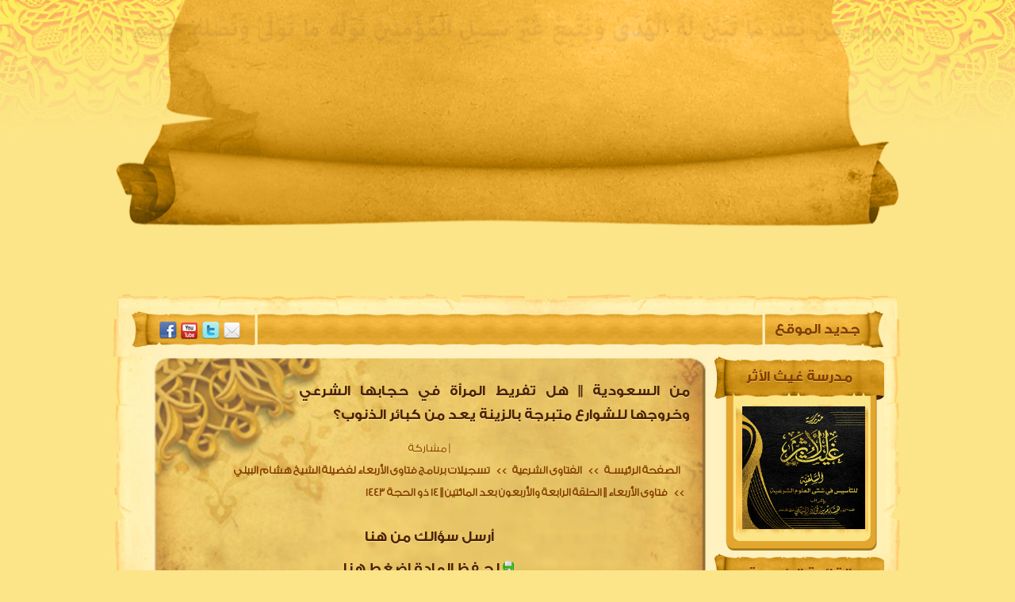

--- FILE ---
content_type: text/html; charset=windows-1256
request_url: https://www.elbeialy.com/play.php?catsmktba=40020
body_size: 7942
content:
<!DOCTYPE html>
<html lang="en">
<head><meta http-equiv="Content-Type" content="text/html; charset=cp1256">
    
    <link rel="manifest" href="/manifest.webmanifest">
    <link rel="stylesheet" href="template/albialy2014/css/style.css" type="text/css" />
</head>
<body>
    <div id="body-bg-animte"></div>
    <div id="wrapper">
        <!-- header -->
        <header>
            <div id="Stage" class="EDGE-14274549">
            </div>
            <nav>
                <ul id="menu-main">
                    <li><a href="index.php">الصفحه الرئيسية</a></li>
                    <li><a href="pageother.php?catsmktba=37">سيرة الشيخ</a></li>
                    <li><a href="catplay.php?catsmktba=4">المكتبة المقروءة</a></li>
                    <li><a href="pageother.php?catsmktba=115">المكتبة الصوتية</a></li>
                    <li><a href="catplay.php?catsmktba=6">المكتبة المرئية</a></li>
                </ul>
            </nav>
        </header>
        <!--wraper -->
        <div id="data-body">
            <div id="data-head">
                <div id="data-foot">
                    <div id="news">جديد الموقع</div>
                    <div id="marq">
                        <marquee direction="right" width="90%"   scrollamount='3' onmouseover='this.stop()' onmouseout='this.start()'><a class=linknews href='play.php?catsmktba=49854'>64 || قوله (فصل ومن عقوبات الذنوب أنها تضعف في القلب تعظيم الرب)  18 رجب  1447</a> <font class='fontnews'> (   الجواب الكافي لمن سأل عن الدواء الشافي لابن القيم رحمه الله  )</font>&nbsp;&nbsp;  &nbsp;&nbsp;<font color="orange" >||  </font>&nbsp;&nbsp;  &nbsp;<a class=linknews href='play.php?catsmktba=49853'>42 || قوله المؤلف (فإن معناها الذي عليه دلت)  18 رجب 1447</a> <font class='fontnews'> (   شرح معارج القبول للعلامة حافظ حكمي رحمه الله-  )</font>&nbsp;&nbsp;  &nbsp;&nbsp;<font color="orange" >||  </font>&nbsp;&nbsp;  &nbsp;<a class=linknews href='play.php?catsmktba=49852'>41 || قوله المؤلف (وكلف الله الرسول المجتبى)  11 رجب 1447</a> <font class='fontnews'> (   شرح معارج القبول للعلامة حافظ حكمي رحمه الله-  )</font>&nbsp;&nbsp;  &nbsp;&nbsp;<font color="orange" >||  </font>&nbsp;&nbsp;  &nbsp;<a class=linknews href='play.php?catsmktba=49851'>420 || مسند عبد الله عمرو بن العاص الحديث رقم (6699)   16 رجب  1447</a> <font class='fontnews'> (   مسند الإمام أحمد رحمه الله  )</font>&nbsp;&nbsp;  &nbsp;&nbsp;<font color="orange" >||  </font>&nbsp;&nbsp;  &nbsp;<a class=linknews href='play.php?catsmktba=49850'>419 || مسند عبد الله عمرو بن العاص الحديث رقم (6695)   24 جمادي الاخرة  1447</a> <font class='fontnews'> (   مسند الإمام أحمد رحمه الله  )</font>&nbsp;&nbsp;  &nbsp;&nbsp;<font color="orange" >||  </font>&nbsp;&nbsp;  &nbsp;<a class=linknews href='play.php?catsmktba=49849'>279 || باب الإيثار والمواساة ( حديث ضيف رسول الله )  16 رجب 1447 </a> <font class='fontnews'> (   شرح رياض الصالحين للعلامة محمد صالح العثيمين –رحمه الله-  )</font>&nbsp;&nbsp;  &nbsp;&nbsp;<font color="orange" >||  </font>&nbsp;&nbsp;  &nbsp;<a class=linknews href='play.php?catsmktba=49848'>278 || باب ( الإيثار والمواساة )  24  جمادي الاخرة 1447</a> <font class='fontnews'> (   شرح رياض الصالحين للعلامة محمد صالح العثيمين –رحمه الله-  )</font>&nbsp;&nbsp;  &nbsp;&nbsp;<font color="orange" >||  </font>&nbsp;&nbsp;  &nbsp;<a class=linknews href='play.php?catsmktba=49847'>64 || قول المصنف (ففي هذا الكلام المشهور عن أبي حنيفة) 17 رجب 1447</a> <font class='fontnews'> (   شرح الفتوى الحموية الكبرى للشيخ محمد أمان الجامي -رحمه الله-  )</font>&nbsp;&nbsp;  &nbsp;&nbsp;<font color="orange" >||  </font>&nbsp;&nbsp;  &nbsp;<a class=linknews href='play.php?catsmktba=49846'>63 || قول المصنف (وذكر مسائل الإيمان ثم ذكر مسائل القدر) 10 رجب 1447</a> <font class='fontnews'> (   شرح الفتوى الحموية الكبرى للشيخ محمد أمان الجامي -رحمه الله-  )</font>&nbsp;&nbsp;  &nbsp;&nbsp;<font color="orange" >||  </font>&nbsp;&nbsp;  &nbsp;<a class=linknews href='play.php?catsmktba=49845'>62 || قول المصنف (قال أبو حنيفة الفقه الأكبر في الدين خير من الفقه في العلم) 8 رجب 1447</a> <font class='fontnews'> (   شرح الفتوى الحموية الكبرى للشيخ محمد أمان الجامي -رحمه الله-  )</font>&nbsp;&nbsp;  &nbsp;&nbsp;<font color="orange" >||  </font>&nbsp;&nbsp;  &nbsp;</marquee></font></b></div>
                        <!-- social -->
                        <!--<a href="https://www.facebook.com/albeialy" id="mail"></a>-->
                        <a href="https://twitter.com/elbeialy_com" id="tw"></a>
                        <a href="https://www.youtube.com/elbeialytv" id="yt"></a>
                        <a href="https://www.facebook.com/albeialy" id="fb"></a>


                        <!-- contant -->
                        <TABLE  dir='ltr' WIDTH=100%><TD valign=top WIDTH=90%> <script type="text/javascript" src="https://s7.addthis.com/js/250/addthis_widget.js#username=xa-4c144b012902d28d"></script><HTML><HEAD><meta http-equiv="Content-Language" content="ar-sa"><link rel="icon" href="favicon.ico" type="image/ico">
<link rel="shortcut icon" href="favicon.ico" type="image/ico"> <meta name="author" content=" :: الموقع  الرسمي لفضيلة الشيخ هشام بن فؤاد البيلي ::" /><meta name="keywords" content="الموقع الرسمي لفضيلة الشيخ هشام بن فؤاد البيلي من السعودية  هل تفريط المرأة في حجابها الشرعي وخروجها للشوارع متبرجة بالزينة يعد من كبائر الذنوب" /><meta name="description" content="موقع الشيخ هشام البيلي ::  جميع مواد الشيخ من صوتيات ومرئيات وبث مباشرة لدروس الشيخ هشام بن فؤاد البيلي" /><meta name="headline" content="من السعودية  هل تفريط المرأة في حجابها الشرعي وخروجها للشوارع متبرجة بالزينة يعد من كبائر الذنوب" /><body topmargin="0" leftmargin="0" rightmargin="0" bottommargin="0" marginwidth="0" marginheight="0"><TITLE>من السعودية || هل تفريط المرأة في حجابها الشرعي وخروجها للشوارع متبرجة بالزينة يعد من كبائر الذنوب؟ ||  :: الموقع  الرسمي لفضيلة الشيخ هشام بن فؤاد البيلي ::</TITLE><LINK href="template/albialy2014/style.css" type=text/css rel=StyleSheet><LINK href="js/menu/menu.css" type=text/css rel=StyleSheet><!--[if lte IE 7]>
<script type="text/javascript" src="js/menu/jquery.js"></script>
<script type="text/javascript" src="js/menu/jquery.helper.js"></script>
<![endif]-->
</HEAD> <div id="center-side">	<div class="data">                	<div class="data-head">                    	<div class="data-foot">                        <div class="data-head-text">                        <div><font align='center' class='fonttitletable'>من السعودية || هل تفريط المرأة في حجابها الشرعي وخروجها للشوارع متبرجة بالزينة يعد من كبائر الذنوب؟</font></div></div>  <table border="0" width="100%" cellspacing="0" cellpadding="0">
<tr><td><!-- AddThis Button BEGIN -->
<div class="addthis_toolbox addthis_default_style">
<a href="https://www.addthis.com/bookmark.php?v=250&amp;username=xa-4c144b012902d28d" class="addthis_button_compact">مشاركة</a>
<span class="addthis_separator">|</span>
<a class="addthis_button_facebook"></a>
<a class="addthis_button_myspace"></a>
<a class="addthis_button_google"></a>
<a class="addthis_button_twitter"></a>
</div><!-- AddThis Button END --></tr></td>    <tr valign="top"> <td  align="center">
<table dir='ltr' border="1" cellpadding="3" cellspacing="3" style="border-collapse: collapse" bordercolor="#C0C0C0" id="AutoNumber1" class="works">
    <tr>
        <td width="96%" align="right" height="21">
            <table dir='ltr' border="0" width="100%" id="table1" cellspacing="0" cellpadding="0">
                <tr>
                    <td>
                        <div align="right">
                            <font size="2">
                                   <a  class='linktable' href="index.php"> الصفحة الرئيسـة </a>   <font class='fonttable2'>>></font> <a  class='linktable' href="catplay.php?catsmktba=454&&action=classify">الفتاوى الشرعية </a>        <font class='fonttable2'>>></font> <a class='linktable' href="catplay.php?catsmktba=3613">تسجيلات برنامج فتاوى الأربعاء لفضيلة الشيخ هشام البيلي </a>      <font class='fonttable2'>>></font> <a class='linktable' href="catplay.php?catsmktba=4362">فتاوى الأربعاء || الحلقة الرابعة والأربعون بعد المائتين || 14 ذو الحجة 1443</a>  
                            </font>
                        </div>
                    </td>
                </tr>
            </table>
        </td>
    </tr>
    <tr style="display:none;">
        <td align='center'>
            
        </td>
    </tr>
    <tr>
        <td style="text-align: center; padding: 10px 0">
            <a class="data-head-text" href="https://docs.google.com/forms/d/e/1FAIpQLSdTJSiWXDjUqJAE3qscyljeVf1GHCrSlXToiaDmOiULNkixLQ/viewform" target="_blank">أرسل سؤالك من هنا</a>
        </td>
    </tr>
    
     
<tr><td style='text-align: center;'>
<a href="media/0fatawa/12534fatawa43.mp3" target='' download class='data-head-text'>لحـفظ المادة إضغط هنا <img align=absmiddle src="images/icon_save.gif" width="15" align="center"></a></td></tr>
<tr>
<td>
<p align="center">
<audio id='mediaPlayer' src='media/0fatawa/12534fatawa43.mp3' autoplay controls></audio>
</p>
</td>
</tr>
    <tr>
        <td class="stats">
            <br /><br />
            <font class='fonttable'>أضيفت الإجابة في: </font><font class='fonttable2'>27/07/2022&nbsp;&nbsp;&nbsp;&nbsp;&nbsp; </font><font class='fonttable'>
                وتم الإستماع إليها:
            </font><font class='fonttable2'>436 مرة</font>
        </td>
    </tr>
</table>
<table dir='ltr' border="0" cellpadding="3" cellspacing="3" style="border-collapse: collapse" bordercolor="#C0C0C0" width="94%" id="AutoNumber1">
    <tr>
        <td>
            <table dir='ltr' border=" 0" cellpadding="3" cellspacing="3" style="border-collapse: collapse" bordercolor="#C0C0C0" width="100%" id="AutoNumber1">
                <tr>
                    <td width='30%' align="center">
                        <font class='fonttable links'>
                            
                        </font>
                    </td>
                </tr>
                
            </table>
        </td>
    </tr>
    <tr>
        <td>
            <table dir='ltr' border="0" cellpadding="3" cellspacing="3" style="border-collapse: collapse" bordercolor="#C0C0C0" width="100%" id="AutoNumber1">
                <tr>
                    <td width='30%' align="center" class="links">
                        <font class='fonttable'>
                            
                        </font>
                    </td>
                </tr>
                
            </table>
        </td>
    </tr>

    <tr>
        <td>
            <table dir='ltr' border="1" cellpadding="3" cellspacing="3" style="border-collapse: collapse" bordercolor="#C0C0C0" width="100%" id="AutoNumber1">
                <tr>
                    <td width='30%' align="center">
                        <font class='fonttable'>
                             أحدث الإضافـات
                        </font>
                    </td>
                </tr>
                <tr>
                    <td width='30%' align="right">
                        <p align="right" dir="rtl"><b><font color="#000000"> &nbsp;<IMG src="images/cat/4.gif" width=20 height=20 border=0>&nbsp;<a  class='linktable' href='play.php?catsmktba=49333'>من مصر | ما صورة المضاربة الشرعية؟</a> &nbsp;<br>
 &nbsp;<IMG src="images/cat/4.gif" width=20 height=20 border=0>&nbsp;<a  class='linktable' href='play.php?catsmktba=49332'>من المغرب | ما ردكم على من يتهم علماء السنة بأنهم من علماء السلاطين؟</a> &nbsp;<br>
 &nbsp;<IMG src="images/cat/4.gif" width=20 height=20 border=0>&nbsp;<a  class='linktable' href='play.php?catsmktba=49331'>من المغرب | ما ردكم على الطاعنين في أهل السنة بلقب التيار الجامي المدخلي؟</a> &nbsp;<br>
 &nbsp;<IMG src="images/cat/4.gif" width=20 height=20 border=0>&nbsp;<a  class='linktable' href='play.php?catsmktba=49330'>من مصر | ما كيفية التوبة من مهاتفة البنات الأجنبيات؟</a> &nbsp;<br>
 &nbsp;<IMG src="images/cat/4.gif" width=20 height=20 border=0>&nbsp;<a  class='linktable' href='play.php?catsmktba=49329'>من قنا | وجدت عمتي دبلة ذهب ولم تعرفها سنة حتى مر عليها الحول فهل تمتلكها بمرور الحول؟</a> &nbsp;<br>
 &nbsp;<IMG src="images/cat/4.gif" width=20 height=20 border=0>&nbsp;<a  class='linktable' href='play.php?catsmktba=49328'>من قنا | هل من الفضول كثرة التفكير والخوف من ضيق الرزق؟</a> &nbsp;<br>
 &nbsp;<IMG src="images/cat/4.gif" width=20 height=20 border=0>&nbsp;<a  class='linktable' href='play.php?catsmktba=49327'>من قنا | ما الطريقة المثلى لتعليم الأولاد والبنات العلوم الشرعية؟</a> &nbsp;<br>
 &nbsp;<IMG src="images/cat/4.gif" width=20 height=20 border=0>&nbsp;<a  class='linktable' href='play.php?catsmktba=49326'>من قنا | ما حكم عمل بعض عمال المعمار في بناء المستوطنات اليهودية في فلسطين؟ </a> &nbsp;<br>
 &nbsp;<IMG src="images/cat/4.gif" width=20 height=20 border=0>&nbsp;<a  class='linktable' href='play.php?catsmktba=49325'>من مصر | ما حكم التجارة في بيع الأضاحي التي لم تبلغ السن الشرعي؟</a> &nbsp;<br>
 &nbsp;<IMG src="images/cat/4.gif" width=20 height=20 border=0>&nbsp;<a  class='linktable' href='play.php?catsmktba=49324'>من قنا | ما حكم أداء بعض المصلين صلاة الجمعة أمام الإمام وهم خارج المسجد عند ضيقه بالمصلين؟</a> &nbsp;<br>
</font></b></p>
                    </td>
                </tr>
            </table>
        </td>
    </tr>
</table></td></tr>
</table>                        </div>                    </div>                </div>      </div></TD> <TD valign="top"  WIDTH=10%><div class="block">
    <div class="block-head">
        <div class="block-foot">
            <div class="block-text"><font align='center' class='fonttitleblock'>مدرسة غيث الأثر</font></div>
            <div>
                <font align='center' class='fontblock'><center><A HREF="/pageother.php?catsmktba=2578">
<img src="/Ghyth-Elathar/logo.png" border=0 width="155" height="155"></a></center>
</font>
            </div>
        </div>
    </div>
</div><div class="block">
    <div class="block-head">
        <div class="block-foot">
            <div class="block-text"><font align='center' class='fonttitleblock'>القائمة الرئيسية</font></div>
            <div>
                <SCRIPT type=text/javascript>
function showmenu(elmnt)
{
document.getElementById(elmnt).style.visibility='visible';
}
function hidemenu(elmnt)
{
document.getElementById(elmnt).style.visibility='hidden';
}
</SCRIPT><center><DIV id=menu><UL id=menuList><ul class="dropdown dropdown-vertical dropdown-vertical-rtl"><LI align=right ><A class=submenu   href="index.php"><IMG src="images/cat/4.gif" width="19" height="19"  border=0> الصفحة الرئيسـة </A></ul>
<ul class="dropdown dropdown-vertical dropdown-vertical-rtl"><LI align=right ><A class=submenu   href="http://elbeialy.com/pageother.php?catsmktba=37"><IMG src="images/cat/4.gif" width="19" height="19"  border=0> سيرة الشيخ </A></ul>
<ul class="dropdown dropdown-vertical dropdown-vertical-rtl"><LI align=right ><A class=submenu   href=" catplay.php?catsmktba=3431"><IMG src="images/cat/4.gif" width="19" height="19"  border=0> إحصائيات بالجهود </A></ul>
<ul class="dropdown dropdown-vertical dropdown-vertical-rtl"><LI align=right ><A class=submenu   href=" catplay.php?catsmktba=1234"><IMG src="images/cat/4.gif" width="19" height="19"  border=0> تراجعات الشيخ </A></ul>
<ul class="dropdown dropdown-vertical dropdown-vertical-rtl"><LI align=right ><A class=submenu   href=" catplay.php?catsmktba=2956"><IMG src="images/cat/4.gif" width="19" height="19"  border=0> القرآن الكريم </A></ul>
<ul class="dropdown dropdown-vertical dropdown-vertical-rtl"><LI align=right ><A class=submenu   href=" catplay.php?catsmktba=2396"><IMG src="images/cat/4.gif" width="19" height="19"  border=0> الخطب المنبرية </A></ul>
<ul class="dropdown dropdown-vertical dropdown-vertical-rtl"><LI align=right ><A class=submenu   name=submenu href=" catplay.php?catsmktba=59"><IMG src="images/cat/4.gif" width="19" height="19"  border=0> السلاسل العلمية <img src='images/shm.gif'  border=0></A><UL><LI><A href="catplay.php?catsmktba=64"><IMG src="images/cat/4.gif"
                  border=0>علم العقيدة</A></li><LI><A href="catplay.php?catsmktba=571"><IMG src="images/cat/4.gif"
                  border=0>الفرق والملل</A></li><LI><A href="catplay.php?catsmktba=522"><IMG src="images/cat/4.gif"
                  border=0>السياسة الشرعية</A></li><LI><A href="catplay.php?catsmktba=72"><IMG src="images/cat/4.gif"
                  border=0>علم التفسير</A></li><LI><A href="catplay.php?catsmktba=73"><IMG src="images/cat/4.gif"
                  border=0>علم علوم القرآن</A></li><LI><A href="catplay.php?catsmktba=79"><IMG src="images/cat/4.gif"
                  border=0>علم التجويد</A></li><LI><A href="catplay.php?catsmktba=2022"><IMG src="images/cat/4.gif"
                  border=0>علم الفقه : الفقه الحنفي</A></li><LI><A href="catplay.php?catsmktba=2021"><IMG src="images/cat/4.gif"
                  border=0>علم الفقه : الفقه المالكي</A></li><LI><A href="catplay.php?catsmktba=2020"><IMG src="images/cat/4.gif"
                  border=0>علم الفقه : الفقه الشافعي</A></li><LI><A href="catplay.php?catsmktba=71"><IMG src="images/cat/4.gif"
                  border=0>علم الفقه : الفقه الحنبلي</A></li><LI><A href=" catplay.php?catsmktba=59"><IMG src="images/cat/4.gif"
                  border=0>المزيد ...</A> </LI></UL> </LI></ul>
<ul class="dropdown dropdown-vertical dropdown-vertical-rtl"><LI align=right ><A class=submenu   name=submenu href=" catplay.php?catsmktba=51"><IMG src="images/cat/4.gif" width="19" height="19"  border=0> الدورات العلمية <img src='images/shm.gif'  border=0></A><UL><LI><A href="catplay.php?catsmktba=4959"><IMG src="images/cat/4.gif"
                  border=0>الدورة العلمية رقم (794) في شرح عدة رسائل للسلف وعلماء الأمة || 17 رجب 1447 </A></li><LI><A href="catplay.php?catsmktba=4958"><IMG src="images/cat/4.gif"
                  border=0>الدورة العلمية رقم (793) في شرح عدة رسائل للسلف وعلماء الأمة || 13 رجب 1447</A></li><LI><A href="catplay.php?catsmktba=4957"><IMG src="images/cat/4.gif"
                  border=0>الدورة العلمية رقم (792) في شرح عدة رسائل للسلف وعلماء الأمة || 5 رجب 1447</A></li><LI><A href="catplay.php?catsmktba=4956"><IMG src="images/cat/4.gif"
                  border=0>الدورة العلمية رقم (791) في شرح عدة رسائل للسلف وعلماء الأمة || 4 رجب 1447</A></li><LI><A href="catplay.php?catsmktba=4955"><IMG src="images/cat/4.gif"
                  border=0>الدورة العلمية رقم (790) في شرح عدة رسائل للسلف وعلماء الأمة || 3 رجب 1447</A></li><LI><A href="catplay.php?catsmktba=4954"><IMG src="images/cat/4.gif"
                  border=0>الدورة العلمية رقم (789) في شرح عدة رسائل للسلف وعلماء الأمة || غرة رجب 1447</A></li><LI><A href="catplay.php?catsmktba=4953"><IMG src="images/cat/4.gif"
                  border=0>الدورة العلمية رقم (788) في شرح عدة رسائل للسلف وعلماء الأمة || 29 جمادى الاخرة 1447</A></li><LI><A href="catplay.php?catsmktba=4952"><IMG src="images/cat/4.gif"
                  border=0>الدورة العلمية رقم (787) في شرح عدة رسائل للسلف وعلماء الأمة || 28 جمادى الاخرة 1447</A></li><LI><A href="catplay.php?catsmktba=4951"><IMG src="images/cat/4.gif"
                  border=0>الدورة العلمية رقم (786) في شرح عدة رسائل للسلف وعلماء الأمة || 27 جمادى الاخرة 1447</A></li><LI><A href="catplay.php?catsmktba=4949"><IMG src="images/cat/4.gif"
                  border=0>الدورة العلمية رقم (785) في شرح عدة رسائل للسلف وعلماء الأمة || 6 جمادي الاخرة 1447 </A></li><LI><A href=" catplay.php?catsmktba=51"><IMG src="images/cat/4.gif"
                  border=0>المزيد ...</A> </LI></UL> </LI></ul>
<ul class="dropdown dropdown-vertical dropdown-vertical-rtl"><LI align=right ><A class=submenu   name=submenu href=" catplay.php?catsmktba=46"><IMG src="images/cat/4.gif" width="19" height="19"  border=0> دروس ومحاضرات <img src='images/shm.gif'  border=0></A><UL><LI><A href="catplay.php?catsmktba=148"><IMG src="images/cat/4.gif"
                  border=0>المحاضرات العلمية</A></li><LI><A href="catplay.php?catsmktba=561"><IMG src="images/cat/4.gif"
                  border=0>السلاسل التربوية</A></li><LI><A href="catplay.php?catsmktba=2394"><IMG src="images/cat/4.gif"
                  border=0>الخطب المنبرية</A></li><LI><A href="catplay.php?catsmktba=3935"><IMG src="images/cat/4.gif"
                  border=0>دروس أكاديمية الرشاد العلمية | الدورة الأولى | 1441</A></li><LI><A href="catplay.php?catsmktba=4028"><IMG src="images/cat/4.gif"
                  border=0>دروس أكاديمية الرشاد العلمية | الدورة الثانية | 1442	</A></li><LI><A href="catplay.php?catsmktba=4171"><IMG src="images/cat/4.gif"
                  border=0>دروس أكاديمية الرشاد العلمية | الدورة الثالثة | 1443</A></li><LI><A href="catplay.php?catsmktba=4370"><IMG src="images/cat/4.gif"
                  border=0>دروس أكاديمية الرشاد العلمية | الدورة الرابعة | 1444</A></li><LI><A href="catplay.php?catsmktba=4583"><IMG src="images/cat/4.gif"
                  border=0>دروس أكاديمية الرشاد العلمية ( الدفعة الثانية ) | الدورة الأولى || 1445</A></li><LI><A href="catplay.php?catsmktba=4777"><IMG src="images/cat/4.gif"
                  border=0>دروس أكاديمية الرشاد العلمية ( الدفعة الثانية ) | الدورة الثانية || 1446</A></li></UL> </LI></ul>
<ul class="dropdown dropdown-vertical dropdown-vertical-rtl"><LI align=right ><A class=submenu   name=submenu href=" catplay.php?catsmktba=49"><IMG src="images/cat/4.gif" width="19" height="19"  border=0> دروس عالمية <img src='images/shm.gif'  border=0></A><UL><LI><A href="catplay.php?catsmktba=166"><IMG src="images/cat/4.gif"
                  border=0>الكتب</A></li><LI><A href="catplay.php?catsmktba=167"><IMG src="images/cat/4.gif"
                  border=0>المحاضرات</A></li><LI><A href="catplay.php?catsmktba=834"><IMG src="images/cat/4.gif"
                  border=0>من رسائل المدينة النبوية</A></li><LI><A href="catplay.php?catsmktba=858"><IMG src="images/cat/4.gif"
                  border=0>من رسائل مكة المكرمة</A></li><LI><A href="catplay.php?catsmktba=1000"><IMG src="images/cat/4.gif"
                  border=0>كتب ورسائل ودورات رحلة الكويت المباركة</A></li><LI><A href="catplay.php?catsmktba=3432"><IMG src="images/cat/4.gif"
                  border=0>دروس مكة المكرمة - رحلة الحج لعام 1437</A></li><LI><A href="catplay.php?catsmktba=3433"><IMG src="images/cat/4.gif"
                  border=0>دروس المدينة النبوية - رحلة الحج لعام 1437</A></li><LI><A href="catplay.php?catsmktba=3520"><IMG src="images/cat/4.gif"
                  border=0>دروس المسجد النبوي - رحلة العمرة جمادى الآخرة عام 1438</A></li><LI><A href="catplay.php?catsmktba=3833"><IMG src="images/cat/4.gif"
                  border=0>دروس المسجد النبوي || رحلة العمرة 1440</A></li><LI><A href="catplay.php?catsmktba=3834"><IMG src="images/cat/4.gif"
                  border=0>دروس المسجد الحرام || رحلة الحج 1440</A></li><LI><A href=" catplay.php?catsmktba=49"><IMG src="images/cat/4.gif"
                  border=0>المزيد ...</A> </LI></UL> </LI></ul>
<ul class="dropdown dropdown-vertical dropdown-vertical-rtl"><LI align=right ><A class=submenu   name=submenu href=" catplay.php?catsmktba=40"><IMG src="images/cat/4.gif" width="19" height="19"  border=0> الملفات المنهجية <img src='images/shm.gif'  border=0></A><UL><LI><A href="catplay.php?catsmktba=54"><IMG src="images/cat/4.gif"
                  border=0>الملف الشرعي لأحداث مصر</A></li><LI><A href="catplay.php?catsmktba=156"><IMG src="images/cat/4.gif"
                  border=0>إرشاد البرية لضبط مسألة الحاكمية وحكم الثورات في الأمة الإسلامية</A></li><LI><A href="catplay.php?catsmktba=157"><IMG src="images/cat/4.gif"
                  border=0>الملفات السلفية {لقضايا المنهج} </A></li><LI><A href="catplay.php?catsmktba=380"><IMG src="images/cat/4.gif"
                  border=0>مقاطع منهجية مهمة</A></li><LI><A href="catplay.php?catsmktba=2571"><IMG src="images/cat/4.gif"
                  border=0>البيان الأبلج لقضايا الجرح والتعديل والمنهج</A></li><LI><A href="catplay.php?catsmktba=3584"><IMG src="images/cat/4.gif"
                  border=0>شبهات وردود</A></li><LI><A href="catplay.php?catsmktba=3588"><IMG src="images/cat/4.gif"
                  border=0>ملف الأحداث الجارية في العالم الإسلامي</A></li></UL> </LI></ul>
<ul class="dropdown dropdown-vertical dropdown-vertical-rtl"><LI align=right ><A class=submenu   name=submenu href=" catplay.php?catsmktba=48"><IMG src="images/cat/4.gif" width="19" height="19"  border=0> الردود العلمية <img src='images/shm.gif'  border=0></A><UL><LI><A href="catplay.php?catsmktba=3571"><IMG src="images/cat/4.gif"
                  border=0>الردود العلمية على دعاة التنوير والعلمانية وشيوخ القنوات الفضائية</A></li><LI><A href="catplay.php?catsmktba=3563"><IMG src="images/cat/4.gif"
                  border=0>الردود العلمية على مشايخ الثورات والمنتسبين زورا للسلفية</A></li><LI><A href="catplay.php?catsmktba=3564"><IMG src="images/cat/4.gif"
                  border=0>الرد والتحذير المبين من ضلالات الإخوان المسلمين</A></li><LI><A href="catplay.php?catsmktba=3569"><IMG src="images/cat/4.gif"
                  border=0>الرد والتحذير من داعش والقاعدة وجماعات التكفير</A></li><LI><A href="catplay.php?catsmktba=3565"><IMG src="images/cat/4.gif"
                  border=0>الردود القوية على حزب النور وسلفية الإسكندرية</A></li><LI><A href="catplay.php?catsmktba=3568"><IMG src="images/cat/4.gif"
                  border=0>الردود العلمية على الأقزام الغلاة الحدادية</A></li><LI><A href="catplay.php?catsmktba=3567"><IMG src="images/cat/4.gif"
                  border=0>الردود العلمية على انحرافات الرسلانية</A></li><LI><A href="catplay.php?catsmktba=3566"><IMG src="images/cat/4.gif"
                  border=0>الردود البينات على مشايخ البيانات</A></li><LI><A href="catplay.php?catsmktba=3572"><IMG src="images/cat/4.gif"
                  border=0>النصح برفق والرد بقوة على المنتسبين لجماعة التبليغ والدعوة</A></li><LI><A href="catplay.php?catsmktba=3574"><IMG src="images/cat/4.gif"
                  border=0>الردود العلمية على الضال عبدالرحمن عبد الخالق</A></li><LI><A href=" catplay.php?catsmktba=48"><IMG src="images/cat/4.gif"
                  border=0>المزيد ...</A> </LI></UL> </LI></ul>
<ul class="dropdown dropdown-vertical dropdown-vertical-rtl"><LI align=right ><A class=submenu   href=" catplay.php?catsmktba=2552"><IMG src="images/cat/4.gif" width="19" height="19"  border=0> نصائح تربوية </A></ul>
<ul class="dropdown dropdown-vertical dropdown-vertical-rtl"><LI align=right ><A class=submenu   name=submenu href=" catplay.php?catsmktba=3"><IMG src="images/cat/4.gif" width="19" height="19"  border=0> ميراث سلفنا <img src='images/shm.gif'  border=0></A><UL><LI><A href="catplay.php?catsmktba=161"><IMG src="images/cat/4.gif"
                  border=0>المشروح كتبا</A></li><LI><A href="catplay.php?catsmktba=162"><IMG src="images/cat/4.gif"
                  border=0>المترجم أعلاما</A></li></UL> </LI></ul>
<ul class="dropdown dropdown-vertical dropdown-vertical-rtl"><LI align=right ><A class=submenu   name=submenu href=" catplay.php?catsmktba=2398"><IMG src="images/cat/4.gif" width="19" height="19"  border=0> تراجم الأئمة الأعلام <img src='images/shm.gif'  border=0></A><UL><LI><A href="catplay.php?catsmktba=3781"><IMG src="images/cat/4.gif"
                  border=0>صوتيات صغيرة للترجمة والذب عن الأئمة الأعلام</A></li></UL> </LI></ul>
<ul class="dropdown dropdown-vertical dropdown-vertical-rtl"><LI align=right ><A class=submenu   name=submenu href=" catplay.php?catsmktba=2566"><IMG src="images/cat/4.gif" width="19" height="19"  border=0> ملفات خاصة <img src='images/shm.gif'  border=0></A><UL><LI><A href="catplay.php?catsmktba=2567"><IMG src="images/cat/4.gif"
                  border=0>سلسلة التأصيلات والردود العلمية على ضلالات جماعة الإخوان المسلمين البدعية</A></li><LI><A href="catplay.php?catsmktba=2853"><IMG src="images/cat/4.gif"
                  border=0>الملف الشرعي لقضية العذر بالجهل</A></li><LI><A href="catplay.php?catsmktba=3900"><IMG src="images/cat/4.gif"
                  border=0>المجموع السلفي حول أزمة كورونا وواقع أمتنا الحالي</A></li></UL> </LI></ul>
<ul class="dropdown dropdown-vertical dropdown-vertical-rtl"><LI align=right ><A class=submenu   name=submenu href=" catplay.php?catsmktba=454&&action=classify"><IMG src="images/cat/4.gif" width="19" height="19"  border=0> الفتاوى الشرعية <img src='images/shm.gif'  border=0></A><UL><LI><A href="catplay.php?catsmktba=3613"><IMG src="images/cat/4.gif"
                  border=0>تسجيلات برنامج فتاوى الأربعاء لفضيلة الشيخ هشام البيلي</A></li><LI><A href="catplay.php?catsmktba=3544"><IMG src="images/cat/4.gif"
                  border=0>الفتاوى الشرعية لعام 1438</A></li><LI><A href="catplay.php?catsmktba=3117"><IMG src="images/cat/4.gif"
                  border=0>الفتاوى الشرعية لعام 1437</A></li></UL> </LI></ul>
<ul class="dropdown dropdown-vertical dropdown-vertical-rtl"><LI align=right ><A class=submenu   name=submenu href=" catplay.php?catsmktba=2397"><IMG src="images/cat/4.gif" width="19" height="19"  border=0> وقفات مع مناسبات <img src='images/shm.gif'  border=0></A><UL><LI><A href="catplay.php?catsmktba=2422"><IMG src="images/cat/4.gif"
                  border=0>موسم رمضان</A></li><LI><A href="catplay.php?catsmktba=2528"><IMG src="images/cat/4.gif"
                  border=0>موسم الحج </A></li><LI><A href="catplay.php?catsmktba=2549"><IMG src="images/cat/4.gif"
                  border=0>مناسبات خاصة</A></li><LI><A href="catplay.php?catsmktba=3524"><IMG src="images/cat/4.gif"
                  border=0>كل ما يتعلق بالعمرة في أسئلة وأجوبة مختصرة</A></li><LI><A href="catplay.php?catsmktba=3746"><IMG src="images/cat/4.gif"
                  border=0>ملف خاص بحكم الاحتفال بالمولد النبوي وما يتعلق به من شبهات</A></li><LI><A href="catplay.php?catsmktba=3755"><IMG src="images/cat/4.gif"
                  border=0>ملف خاص || فتاوى وتوجيهات تتعلق بالبرد والشتاء</A></li><LI><A href="catplay.php?catsmktba=3830"><IMG src="images/cat/4.gif"
                  border=0>ملف خاص بالعشر الأوائل من ذي الحجة ويوم عرفة وأحكام الأضحية </A></li><LI><A href="catplay.php?catsmktba=3831"><IMG src="images/cat/4.gif"
                  border=0>ملف خاص بأحكام العيدين وما يتعلق بهما</A></li><LI><A href="catplay.php?catsmktba=3976"><IMG src="images/cat/4.gif"
                  border=0>رسائل ومسائل تتعلق بصيام الستة أيام من شوال | الشيخ هشام البيلي</A></li></UL> </LI></ul>
<ul class="dropdown dropdown-vertical dropdown-vertical-rtl"><LI align=right ><A class=submenu   href=" catplay.php?catsmktba=2785"><IMG src="images/cat/4.gif" width="19" height="19"  border=0> مصطلحات شرعية </A></ul>
<ul class="dropdown dropdown-vertical dropdown-vertical-rtl"><LI align=right ><A class=submenu   name=submenu href=" catplay.php?catsmktba=6"><IMG src="images/cat/4.gif" width="19" height="19"  border=0> المــرئـيــــات <img src='images/shm.gif'  border=0></A><UL><LI><A href="catplay.php?catsmktba=143"><IMG src="images/cat/4.gif"
                  border=0>السلاسل التربوية</A></li><LI><A href="catplay.php?catsmktba=144"><IMG src="images/cat/4.gif"
                  border=0>الخطب المرئية</A></li><LI><A href="catplay.php?catsmktba=145"><IMG src="images/cat/4.gif"
                  border=0>الدروس المرئية</A></li><LI><A href="catplay.php?catsmktba=895"><IMG src="images/cat/4.gif"
                  border=0>مرئيات المقاطع المنهجية المهمة</A></li><LI><A href="catplay.php?catsmktba=934"><IMG src="images/cat/4.gif"
                  border=0>الدورات العلمية التأصيلية المرئية</A></li></UL> </LI></ul>
<ul class="dropdown dropdown-vertical dropdown-vertical-rtl"><LI align=right ><A class=submenu   href="pageother.php?catsmktba=284"><IMG src="images/cat/4.gif" width="19" height="19"  border=0> مدرسة المتون العلمية </A></ul>
<ul class="dropdown dropdown-vertical dropdown-vertical-rtl"><LI align=right ><A class=submenu   name=submenu href="pageother.php?catsmktba=2578"><IMG src="images/cat/4.gif" width="19" height="19"  border=0> مدرسة غيث الأثر السلفية <img src='images/shm.gif'  border=0></A><UL><LI><A href="pageother.php?catsmktba=3742"><IMG src="images/cat/4.gif"
                  border=0>كتب مدرسة غيث الأثر السلفية | قسم حفظ المتون العلمية || مقروءة ومسموعة</A></LI><LI><A href="pageother.php?catsmktba=3741"><IMG src="images/cat/4.gif"
                  border=0>كتب مدرسة غيث الأثر السلفية | قسم مذاكرة الشروحات العلمية || مقروءة ومسموعة</A></LI></UL></ul>
<ul class="dropdown dropdown-vertical dropdown-vertical-rtl"><LI align=right ><A class=submenu   href="pageother.php?catsmktba=115"><IMG src="images/cat/4.gif" width="19" height="19"  border=0> أكاديمية الرشاد العلمية للتأسيس في مقدمات العلوم الشرعية (للتعليم عن بعد) || إشراف الشيخ هشام البيلي </A></ul>
<ul class="dropdown dropdown-vertical dropdown-vertical-rtl"><LI align=right ><A class=submenu   name=submenu href=" catplay.php?catsmktba=2979"><IMG src="images/cat/4.gif" width="19" height="19"  border=0> مكتبة الموقع <img src='images/shm.gif'  border=0></A><UL><LI><A href="catplay.php?catsmktba=3904"><IMG src="images/cat/4.gif"
                  border=0>كتب أكاديمية الرشاد العلمية للتأسيس في مقدمات العلوم الشرعية (للتعليم عن بعد)</A></li><LI><A href="catplay.php?catsmktba=3765"><IMG src="images/cat/4.gif"
                  border=0>نسخة مصورة من كتب الدورات العلمية بأجازة منتصف العام 1440 لفضيلة الشيخ هشام البيلي</A></li><LI><A href="catplay.php?catsmktba=3635"><IMG src="images/cat/4.gif"
                  border=0>بعض كتب الدورات العلمية التأصيلية بأجازة منتصف العام 1439 لفضيلة الشيخ هشام البيلي</A></li><LI><A href="catplay.php?catsmktba=3600"><IMG src="images/cat/4.gif"
                  border=0>كتب الدورة العلمية رقم (166) بمجمّع التوحيد - بيلا</A></li><LI><A href="catplay.php?catsmktba=3545"><IMG src="images/cat/4.gif"
                  border=0>بعض كتب الدورةالعلمية رقم (163) باعتكاف رمضان 1438</A></li><LI><A href="catplay.php?catsmktba=3479"><IMG src="images/cat/4.gif"
                  border=0>نسخة إلكترونية لبعض كتب الدورة رقم 146 -بمحافظة أسيوط</A></li><LI><A href="catplay.php?catsmktba=3478"><IMG src="images/cat/4.gif"
                  border=0>كتب الدورة العلمية رقم 145 بمحافظة أسوان</A></li><LI><A href="catplay.php?catsmktba=3477"><IMG src="images/cat/4.gif"
                  border=0>كتب الدورة العلمية رقم 144 بأجازة منتصف العام الدراسي بصيغةpdf</A></li><LI><A href="catplay.php?catsmktba=3263"><IMG src="images/cat/4.gif"
                  border=0>كتب الدورة العلمية رقم 133بصيغةpdf</A></li><LI><A href="catplay.php?catsmktba=2981"><IMG src="images/cat/4.gif"
                  border=0>كتب الدورة العلمية رقم 125 بصيغة pdf</A></li><LI><A href=" catplay.php?catsmktba=2979"><IMG src="images/cat/4.gif"
                  border=0>المزيد ...</A> </LI></UL> </LI></ul>
<ul class="dropdown dropdown-vertical dropdown-vertical-rtl"><LI align=right ><A class=submenu   href="pageother.php?catsmktba=44"><IMG src="images/cat/4.gif" width="19" height="19"  border=0> الـبـث المبـاشـر </A></ul>
<ul class="dropdown dropdown-vertical dropdown-vertical-rtl"><LI align=right ><A class=submenu   href=" catplay.php?catsmktba=2392"><IMG src="images/cat/4.gif" width="19" height="19"  border=0> رسائل دعوية </A></ul>
<ul class="dropdown dropdown-vertical dropdown-vertical-rtl"><LI align=right ><A class=submenu   name=submenu href="pageother.php?catsmktba=3531"><IMG src="images/cat/4.gif" width="19" height="19"  border=0> ملفات مهمة <img src='images/shm.gif'  border=0></A><UL><LI><A href="pageother.php?catsmktba=3532"><IMG src="images/cat/4.gif"
                  border=0> جهود الشيخ هشام البيلي في الذب عن العلامة الألباني والترجمة له ونشر علمه </A></LI><LI><A href="pageother.php?catsmktba=3533"><IMG src="images/cat/4.gif"
                  border=0>جهود الشيخ هشام البيلي في الذب عن العلامة ربيع بن هادي المدخلي والترجمة له ونشر علمه والرد على الطاعنين فيه</A></LI><LI><A href="pageother.php?catsmktba=3562"><IMG src="images/cat/4.gif"
                  border=0>الكتب والرسائل التي شرحها الشيخ هشام البيلي للشيخ العلامة عبيد الجابري –حفظهما الله-</A></LI><LI><A href="pageother.php?catsmktba=3622"><IMG src="images/cat/4.gif"
                  border=0>المجموع الفريد لجهود الشيخ هشام البيلي  في خدمة كتاب التوحيد  [14 شرحا بين منتهٍ ومستمر]</A></LI><LI><A href="pageother.php?catsmktba=3628"><IMG src="images/cat/4.gif"
                  border=0>بعض جهود فضيلة الشيخ هشام البيلي في التحذير من الثورات العربية وتوابعها قبل أحداث ثورة  يناير بعامين تقريبا</A></LI></UL></ul>
<ul class="dropdown dropdown-vertical dropdown-vertical-rtl"><LI align=right ><A class=submenu   href=" catplay.php?catsmktba=3762"><IMG src="images/cat/4.gif" width="19" height="19"  border=0> قسم التفريغات </A></ul>
<ul class="dropdown dropdown-vertical dropdown-vertical-rtl"><LI align=right ><A class=submenu   href=" catplay.php?catsmktba=3784"><IMG src="images/cat/4.gif" width="19" height="19"  border=0> مقبرة الشبهات </A></ul>
<ul class="dropdown dropdown-vertical dropdown-vertical-rtl"><LI align=right ><A class=submenu   href=" catplay.php?catsmktba=3826"><IMG src="images/cat/4.gif" width="19" height="19"  border=0> بطاقات دعوية </A></ul>
</UL></DIV>
            </div>
        </div>
    </div>
</div><div class="block">
    <div class="block-head">
        <div class="block-foot">
            <div class="block-text"><font align='center' class='fonttitleblock'>شرح سنن النسائي كاملا</font></div>
            <div>
                <font align='center' class='fontblock'><center><A HREF="/catplay.php?catsmktba=2660">
<img src=" /media/Bnarat2/nasaay2.gif" border=0 width="155" height="170"></a></center>
</font>
            </div>
        </div>
    </div>
</div><div class="block">
    <div class="block-head">
        <div class="block-foot">
            <div class="block-text"><font align='center' class='fonttitleblock'>شرح سنن الترمذي كاملا</font></div>
            <div>
                <font align='center' class='fontblock'><center><A HREF="/catplay.php?catsmktba=2679">
<img src=" /media/Bnarat2/termezy.gif" border=0 width="155" height="170"></a></center>
</font>
            </div>
        </div>
    </div>
</div><div class="block">
    <div class="block-head">
        <div class="block-foot">
            <div class="block-text"><font align='center' class='fonttitleblock'>شرح سنن الدارمي كاملا</font></div>
            <div>
                <font align='center' class='fontblock'><center><A HREF="/catplay.php?catsmktba=2682">
<img src=" /media/Bnarat2/darmy.gif" border=0 width="155" height="170"></a></center>
</font>
            </div>
        </div>
    </div>
</div><div class="block">
    <div class="block-head">
        <div class="block-foot">
            <div class="block-text"><font align='center' class='fonttitleblock'>شرح سنن أبي داود كاملا</font></div>
            <div>
                <font align='center' class='fontblock'><iframe name='backgr' width='100%' src='js/scroll/scroll.php' marginwidth='1' marginheight='1' scrolling='no' border='0' frameborder='0'></iframe></font>
            </div>
        </div>
    </div>
</div><div class="block">
    <div class="block-head">
        <div class="block-foot">
            <div class="block-text"><font align='center' class='fonttitleblock'>شرح سنن ابن ماجة كاملا</font></div>
            <div>
                <font align='center' class='fontblock'><center><A HREF="/catplay.php?catsmktba=2681">
<img src=" /media/Bnarat2/maga.gif" border=0 width="155" height="170"></a></center>
</font>
            </div>
        </div>
    </div>
</div><div class="block">
    <div class="block-head">
        <div class="block-foot">
            <div class="block-text"><font align='center' class='fonttitleblock'>شرح موطأ مالك كاملا</font></div>
            <div>
                <font align='center' class='fontblock'><center><A HREF="/catplay.php?catsmktba=2683">
<img src=" /media/Bnarat2/mota2.gif" border=0 width="155" height="170"></a></center>
</font>
            </div>
        </div>
    </div>
</div><div class="block">
    <div class="block-head">
        <div class="block-foot">
            <div class="block-text"><font align='center' class='fonttitleblock'>الطائفة الحدادية</font></div>
            <div>
                <font align='center' class='fontblock'><center><A HREF="/catplay.php?catsmktba=3568">
<img src="/media/Bnarat2/tabser4.png" border=0 width="155" height="170"></a></center>
</font>
            </div>
        </div>
    </div>
</div><div class="block">
    <div class="block-head">
        <div class="block-foot">
            <div class="block-text"><font align='center' class='fonttitleblock'>جماعات الجهاد</font></div>
            <div>
                <font align='center' class='fontblock'><A HREF="/catplay.php?catsmktba=2580">
<img src="/media/Bnarat2/tabser6.png
" border=0 width="155" height="170"></a></center>
</font>
            </div>
        </div>
    </div>
</div><div class="block">
    <div class="block-head">
        <div class="block-foot">
            <div class="block-text"><font align='center' class='fonttitleblock'>جماعة التكفير والهجرة</font></div>
            <div>
                <font align='center' class='fontblock'><A HREF="/catplay.php?catsmktba=2575">
<img src="/media/Bnarat2/tabser2.png
" border=0 width="155" height="155"></a></center>
</font>
            </div>
        </div>
    </div>
</div><div class="block">
    <div class="block-head">
        <div class="block-foot">
            <div class="block-text"><font align='center' class='fonttitleblock'>تنظيم داعش</font></div>
            <div>
                <font align='center' class='fontblock'><A HREF="/catplay.php?catsmktba=2592">
<img src="/media/Bnarat2/tabser9.png
" border=0 width="150" height="160"></a></center>
</font>
            </div>
        </div>
    </div>
</div><div class="block">
    <div class="block-head">
        <div class="block-foot">
            <div class="block-text"><font align='center' class='fonttitleblock'>تنظيم القاعدة</font></div>
            <div>
                <font align='center' class='fontblock'><A HREF="/catplay.php?catsmktba=2591">
<img src="/media/Bnarat2/tabser10.png
" border=0 width="155" height="170"></a></center>
</font>
            </div>
        </div>
    </div>
</div><div class="block">
    <div class="block-head">
        <div class="block-foot">
            <div class="block-text"><font align='center' class='fonttitleblock'>الجماعة الإسلامية</font></div>
            <div>
                <font align='center' class='fontblock'><A HREF="/catplay.php?catsmktba=2587">
<img src="/media/Bnarat2/tabser8.png
" border=0 width="155" height="170"></a></center>
</font>
            </div>
        </div>
    </div>
</div><div class="block">
    <div class="block-head">
        <div class="block-foot">
            <div class="block-text"><font align='center' class='fonttitleblock'>الطائفة القطبية</font></div>
            <div>
                <font align='center' class='fontblock'>
<A HREF="/catplay.php?catsmktba=2632">
<img src="/media/Bnarat2/tabser11.png
" border=0 width="155" height="170"></a></center>
</font>
            </div>
        </div>
    </div>
</div><div class="block">
    <div class="block-head">
        <div class="block-foot">
            <div class="block-text"><font align='center' class='fonttitleblock'>الطائفة السرورية</font></div>
            <div>
                <font align='center' class='fontblock'>
<A HREF="/catplay.php?catsmktba=2633">
<img src="/media/Bnarat2/tabser12.png
" border=0 width="155" height="170"></a></center>
</font>
            </div>
        </div>
    </div>
</div><div class="block">
    <div class="block-head">
        <div class="block-foot">
            <div class="block-text"><font align='center' class='fonttitleblock'>سلفية الاسكندرية</font></div>
            <div>
                <font align='center' class='fontblock'><A HREF="/catplay.php?catsmktba=2601">
<img src="/media/Bnarat2/tabser7.png
" border=0 width="155" height="170"></a></center>
</font>
            </div>
        </div>
    </div>
</div><div class="block">
    <div class="block-head">
        <div class="block-foot">
            <div class="block-text"><font align='center' class='fonttitleblock'>الإخوان المسلمون</font></div>
            <div>
                <font align='center' class='fontblock'>
<A HREF="/catplay.php?catsmktba=2629">
<img src="/media/Bnarat2/tabser1.png
" border=0 width="155" height="170"></a></center>
</font>
            </div>
        </div>
    </div>
</div><div class="block">
    <div class="block-head">
        <div class="block-foot">
            <div class="block-text"><font align='center' class='fonttitleblock'>جماعة الرسلانية</font></div>
            <div>
                <font align='center' class='fontblock'><center><A HREF="/catplay.php?catsmktba=3567">
<img src=" /media/Bnarat2/tabser5.png " border=0 width="155" height="170"></a></center>
</font>
            </div>
        </div>
    </div>
</div><div class="block">
    <div class="block-head">
        <div class="block-foot">
            <div class="block-text"><font align='center' class='fonttitleblock'>جماعة التبليغ والدعوة</font></div>
            <div>
                <font align='center' class='fontblock'><A HREF="/catplay.php?catsmktba=2636">
<img src="/media/Bnarat2/tabser3.png
" border=0 width="155" height="160"></a></center>


</font>
            </div>
        </div>
    </div>
</div><div class="block">
    <div class="block-head">
        <div class="block-foot">
            <div class="block-text"><font align='center' class='fonttitleblock'>الإخوان المسلمون</font></div>
            <div>
                <font align='center' class='fontblock'><center><A HREF="/catplay.php?catsmktba=1329">
<img src="/media/banarat-ganbya/ikhwan.gif" border=0 width="150" height="225"></a></center>
</font>
            </div>
        </div>
    </div>
</div><div class="block">
    <div class="block-head">
        <div class="block-foot">
            <div class="block-text"><font align='center' class='fonttitleblock'>أهم الجهود الدعوية</font></div>
            <div>
                <font align='center' class='fontblock'>

<center><A HREF="/play.php?catsmktba=19021">
<img src=" /media/Bnarat2/Al-Ihsa2ia-kotob1.png" border=0 width="160" height="170"></a></center>

<center><A HREF="/play.php?catsmktba=19022">
<img src=" /media/Bnarat2/Al-Ihsa2ia-Dawrat.png" border=0 width="160" height="170"></a></center>


<center><A HREF="/play.php?catsmktba=28634">
<img src=" /media/Bnarat2/Al-Ihsa2ia-Rodod.png" border=0 width="160" height="170"></a></center>


<center><A HREF="/play.php?catsmktba=28632">
<img src=" /media/Bnarat2/Al-Ihsa2ia-Dawrat-Tragom.png" border=0 width="160" height="170"></a></center>

</font>
            </div>
        </div>
    </div>
</div><div class="block">
    <div class="block-head">
        <div class="block-foot">
            <div class="block-text"><font align='center' class='fonttitleblock'>تابعنا عبر الفيس بوك</font></div>
            <div>
                <font align='center' class='fontblock'><div class="fb-like" data-href="https://www.facebook.com/albeialy" data-send="true" data-width="146" data-show-faces="true" data-font="tahoma"></div><center><iframe src="https://www.facebook.com/plugins/likebox.php?href=https://www.facebook.com/albeialy&width=146&height=450&colorscheme=light&show_faces=true&border_color&stream=true&header=true" scrolling="no" frameborder="0" style="border:none; overflow:hidden; width:150px; height:300px;" allowTransparency="true"></iframe></center></font>
            </div>
        </div>
    </div>
</div><div class="block">
    <div class="block-head">
        <div class="block-foot">
            <div class="block-text"><font align='center' class='fonttitleblock'>اشترك على يوتيوب</font></div>
            <div>
                <font align='center' class='fontblock'><iframe src="https://www.youtube.com/subscribe_widget?p=ElbeialyTV"
style="overflow: hidden; height: 102px; width: 160px; border: 0;" 
scrolling="no" frameBorder="0">
</iframe></font>
            </div>
        </div>
    </div>
</div></TD></TABLE>
<div align="center"></div><div align='center'><b><small><a target='_blank' href='http://www.mktbagold.com' style='color: #000000; font-size: 10pt; font-weight: bold'>Powered by: mktba 4.7  <small></a>
</small></b></div>




                    </div>

                </div>
            </div>
        </div>
        <!-- footer -->
        <footer>
            جميع الحقوق محفوظة لكل مسلم<br>
            وجزى الله خيرا كل من نشر هذا الموقع وكل مايحتويه من مواد شرعيه<br>
            تصميم : <a href="http://www.shamelnt.com" target="_blank">شامل نت</a>
        </footer>

    </div>
    <script src="/sw-reg.js"></script>
    <script src="/edge_includes/jquery-1.7.1.min.js"></script>
    <script src="/animation_edgePreload.js"></script>
</body>
</html>


--- FILE ---
content_type: text/css
request_url: https://www.elbeialy.com/template/albialy2014/css/style.css
body_size: 1761
content:
@import "reset.css";

@font-face {font-family: 'GE SS'; src: url('../fonts/GE_SS_Two_Light.eot');}
@font-face {font-family: 'GE SS'; src: url(//:) format('no404'), url('../fonts/GE_SS_Two_Light.ttf') format('truetype'); font-weight: normal; font-style: normal;}

@font-face {font-family: 'GE SS 2'; src: url('../fonts/GE_SS_Two_Bold.eot');}
@font-face {font-family: 'GE SS 2'; src: url(//:) format('no404'), url('../fonts/GE_SS_Two_Bold.ttf') format('truetype'); font-weight:normal; font-style: normal;}

body {
  font-size: 14px; /* Causes base font size to be ~10px */
  background:#fce588; direction:rtl;
  font-family:'GE SS', tahoma, Arial;
  color:#823e01;
}
#body-bg-animte {
	width:100%; height:544px; position:absolute; top:0; left:0;
	background:url(../images/body.jpg) 0 50% repeat-x; margin-top:-277px;	
}

#wrapper {
	width:1000px; margin:auto; position:relative;
}

.save-link
{
    margin: 10px;
}

.edgeLoad-EDGE-14274549 { visibility:hidden; }

/* Header */
header {
	width:100%; height:359px; font-family:'GE SS', tahoma, Arial; position:relative;
}

#Stage_Text {
	font-family:'GE SS', tahoma, Arial !important; color:#fff !important; text-align:right !important; font-size:20px !important;
	left:590px !important; margin-top:10px !important;
}
#Stage_text {
	top:25px !important;
}
#Stage_Text2 {
	font-family:'GE SS', tahoma, Arial !important; color:#fff !important; font-size:20px !important;
}

header nav {
	position:absolute; bottom:-5px; padding:0 80px; opacity:0;
}
nav ul#menu-main li {
	display:inline-block; margin:0 15px;
}
nav ul#menu-main li a {
	color:#823e01; font-size:18px; font-family:'GE SS 2', tahoma, Arial; text-shadow:#e2bc5f 0 1px; text-decoration:none;
	position:relative;
}

/* contant */
#data-body {
	background:url(../images/body-cont.jpg) top center repeat-y; width:100%; margin-top:10px;
}
	#data-head {
		background:url(../images/body-top.jpg) top center no-repeat; width:100%;
	}
	#data-foot {
		background:url(../images/body-bottom.jpg) bottom center no-repeat; width:100%; padding:80px 0 80px 0;
		overflow:auto; position:relative; min-height:60px;
	}
		#news {
			position:absolute; font-size:18px; font-family:'GE SS 2', tahoma, Arial; text-shadow:#e2bc5f 0 1px; text-decoration:none;
			color:#823e01; top:38px; right:55px;
		}
		#marq {
			position:absolute;  text-decoration:none;
			 top: 38px;
right: 190px;
width: 610px;
		}
#marq  marquee {
font-size:18px; font-family:'GE SS 2', tahoma, Arial; text-shadow:#e2bc5f 0 1px; color:#823e01;
}
		#marq marquee a {
			text-decoration:none;
			color:#823e01;
		}
		#mail, #tw, #yt, #fb {
			background:#ecb039; position:absolute; top:37px; display:block; width:22px; height:22px; opacity:0;
		}
		#mail {
			left:142px;
		}
		#tw {
			left:115px;
		}
		#yt {
			left:88px;
		}
		#fb {
			left:61px;
		}
		#right-side {
			float:right; width:225px; padding-right:25px;
		}
		#left-side { 
		float:right; widows:225px; padding-right:10px;
		}
		#center-side {
			float:right; width:498px;
		}
		#center-side-big {
			float:right; width:725px; margin-bottom:30px;
		}
/*block style */	 
.block {
	background:url(../images/block-body.jpg) top center repeat-y;
	width:214px; 
}
.block-head {
	background:url(../images/block-top.jpg) top center no-repeat;
	width:214px; padding-top:51px;
}
.block-foot {
	background:url(../images/block-bot.jpg) bottom center no-repeat;
	width: 170px;
padding: 3px 19px 18px 25px; position:relative;
}
.block-text {
	position:absolute; top:-33px; left:0; width:214px; text-align:center; font-family:'GE SS 2', tahoma, Arial; text-shadow:#e2bc5f 0 1px; text-decoration:none; color:#823e01; font-size:18px;
}
.block-foot a {
	display:block; width:150px; height:41px; color:#823e01; font-size:16px; font-family:'GE SS 2', tahoma, Arial; text-shadow:#e2bc5f 0 1px;
	line-height:41px; padding:0 10px; text-decoration:none; background:url(../images/leable.jpg); text-align: right;
}
.block-foot a:hover {
	color:#A25D20
}
.h-menu {
	height:41px;
}
.h-menu a img {
	float:left; margin-top:15px;
}
.sub-menu {
	position:relative;
	width:170px; right:170px; top:-41px; list-style:none; z-index:500; display:none;
}
.sub-menu a {
	width:150px;
}
.block-foot form {
	width:170px; padding-top:10px;
}
.block-foot form label {
	font-size:14px; width:170px; text-align:center; margin-top:10px; color:#823e01; display:table-cell;
}
.block-foot form label.radio {
	text-align:right;
}
.block-foot form input[type=text] {
	font-size:14px; width:140px; margin-top:5px; color:#823e01; outline:none; padding: 0 7px; margin-right:5px; font-family:'GE SS', tahoma, Arial;
}
.block-foot form input[type=submit], .block-foot form input[type=button], input[type=submit] {
	font-size:14px; margin-top:5px; margin-bottom:5px; color:#823e01; outline:none; padding: 0 10px; margin-right:5px; font-family:'GE SS', tahoma, Arial;
}
input[type=submit] {
margin-top:15px;
}
.block-foot form select {
	font-size:14px; width:140px; margin-top:5px; color:#823e01; outline:none; padding: 0 7px; margin-right:5px; font-family:'GE SS', tahoma, Arial;
}
.data {
	width:100%; background:url(../images/news-body.jpg) top center repeat-y; background-size:101%; margin-bottom:10px;
}
#center-side-big .data {
background:url(../images/news-body-big.jpg) top center repeat-y;
}
.data-head {
	width:100%; background:url(../images/news-head.jpg) top center no-repeat; padding-top:20px; background-size:101%;
}
#center-side-big .data-head {
	 background:url(../images/news-head-big.jpg) top center no-repeat;
}
.data-foot {
	width:94%; background:url(../images/news-foot.jpg) bottom center no-repeat; padding-bottom:15px; background-size:101%; padding-right:3%;
	padding-left:3%; position:relative; text-align:center;
}
#center-side-big .data-foot {
	background:url(../images/news-foot-big.jpg) bottom center no-repeat;
}
.data-head-text {
	font-size:18px;
    text-align:justify;
    font-family:'GE SS 2', tahoma, Arial; color:#4c2400; text-shadow:#F8E2AB 0 1px;
    direction: rtl;
    line-height: 1.7;
}
.data-head-text div {
	width: 75%;
    margin: 10px 0 20px 0;
}
#center-side-big .data-head-text, #center-side-big .data-head-text div {
	width:550px;
}
.data-foot img {
	max-width:468px;
	-webkit-border-radius: 10px;
  -moz-border-radius: 10px; 
  border-radius: 10px; 
}


/* footer */
footer {
	text-align:center; font-family:'GE SS', tahoma, Arial; color:#823e01; margin:20px 0; font-size:16px;
}
footer a {
	color:#823E01; text-decoration:none;
}

.works
{
    width: 100%;
}

.stats
{
    text-align: center;
}

.links
{
    padding: 10px 0;
    text-align: right;
}

--- FILE ---
content_type: text/css
request_url: https://www.elbeialy.com/template/albialy2014/style.css
body_size: 849
content:
table td
{
    vertical-align: top;
}

marquee
{
    width: 100% !important;
}

div#data-foot > table
{
    display: block;
    width: 95% !important;
    margin: auto;
}

.sora
{
    color: inherit;
    text-decoration: none;
}

font.fontblock a
{
    font-size: 11px;
    background-size: 100% 100%;
    font-family: tahoma;
    line-height: normal;
    padding-top: 10px;
    padding-bottom: 10px;
    height: auto;
}

font.fontblock br
{
    display: none;
}

body > table:first-child
{
    width: 90% !important;
}

#center-side
{
    margin-right: 10px;
    width: 95% !important;
}

table#table1
{
    background-size: 100% 100%;
    width: 90% !important;
    margin: 0 0 10px 0;
    font-weight: bold;
}

    table#table1 td
    {
        padding: 7px;
    }

        table#table1 td a
        {
            background: none !important;
            width: auto !important;
        }

form[action="vote.php"]
{
    width: 50% !important;
}

form[action="search.php"]
{
    width: 100% !important;
    height: 30px;
}

    form[action="search.php"] input
    {
        margin-top: -5px !important;
    }

a
{
    color: inherit;
    text-decoration: none;
}

#menu UL, #menu UL li, ul.dropdown, ul.dropdown li
{
    border-bottom: none !important;
}

ul.dropdown-vertical
{
    width: auto !important;
}

ul.dropdown
{
    float: none !important;
    direction: rtl;
}

    ul.dropdown li img[width="19"]
    {
        display: none !important;
    }

ul.dropdown-vertical ul
{
    right: 99% !important;
}

    ul.dropdown-vertical ul li a
    {
        line-height: 1;
        background-size: 100% 100%;
        padding: 10px 15px;
        height: auto;
        width: 450px;
    }

    ul.dropdown-vertical ul li img[src="images/cat/4.gif"]
    {
        display: none !important;
    }

a.linktable
{
    line-height: 2 !important;
    height: auto !important;
    padding: 10px 5px !important;
    font-size: 14px !important;
}

.broadcast
{
    font-family: 'Changa', 'Trebuchet MS';
    background-color: #FCE588;
    background-image: url(/template/albialy2014/images/body.jpg);
    background-position: 0 -276px;
    background-repeat: repeat-x;
}

.broadcast__header
{
    margin-bottom: 3em;
}

.broadcast__header-image
{
    width: 100%;
}

.broadcast__title
{
    text-align: center;
    text-shadow: 1px 1px 2px grey;
}

.broadcast__secondary-title
{
    color: white;
}

.broadcast__main-title
{
    color: #6b230a;
}

.broadcast__player
{
    width: calc(100% - 40px);
    margin: 20px;
}

--- FILE ---
content_type: text/css
request_url: https://www.elbeialy.com/js/menu/menu.css
body_size: 603
content:
@charset "UTF-8";

/**
 * Horizontal CSS Drop-Down Menu Module
 *
 * @package		Dropdown
 * @version		0.7.1
 * @type		Transitional
 * @stacks		597-599
 * @browsers	Windows: IE6+, Opera7+, Firefox1+
 *				Mac OS: Safari2+, Firefox2+
 *
 * @link		http://www.lwis.net/
 * @copyright	2006-2008 Live Web Institute. All Rights Reserved.
 *
 */


#menu UL {
        BORDER-BOTTOM: #d8cd8d 0px solid;
}

ul.dropdown,
ul.dropdown li,
ul.dropdown ul {
 list-style: none;
 margin: 0;
 padding: 0;
 margin-bottom:-1px;
 border-bottom : 1px solid #cccccc;
}

ul.dropdown {
 position: relative;
 z-index: 597;
 float: left;
}

ul.dropdown li {
 float: left;
 line-height: 1.3em;
 vertical-align: middle;
 zoom: 1;
}

ul.dropdown li.hover,
ul.dropdown li:hover {
 position: relative;
 z-index: 599;
 cursor: default;
}

ul.dropdown ul {
 visibility: hidden;
 position: absolute;
 top: 100%;
 left: 0;
 z-index: 598;
 width: 100%;
}

ul.dropdown ul li {
 float: none;
}

ul.dropdown ul ul {
 top: 1px;
 left: 99%;
}

ul.dropdown li:hover > ul {
 visibility: visible;
}




/* dropdown.vertical */

ul.dropdown-vertical {
 width: 200px;
}
ul.dropdown-vertical ul {
 top: 1px;
 left: 99%;
}
ul.dropdown-vertical li {
 float: none;
}





--- FILE ---
content_type: text/javascript
request_url: https://www.elbeialy.com/edge_includes/edge.2.0.0.min.js
body_size: 35286
content:
// Copyright (c) 2011-2013. Adobe Systems Incorporated.
// All rights reserved.
//
// Redistribution and use in source and binary forms, with or without
// modification, are permitted provided that the following conditions are met:
//
//   * Redistributions of source code must retain the above copyright notice,
//     this list of conditions and the following disclaimer.
//   * Redistributions in binary form must reproduce the above copyright notice,
//     this list of conditions and the following disclaimer in the documentation
//     and/or other materials provided with the distribution.
//   * Neither the name of Adobe Systems Incorporated nor the names of its
//     contributors may be used to endorse or promote products derived from this
//     software without specific prior written permission.
//
// THIS SOFTWARE IS PROVIDED BY THE COPYRIGHT HOLDERS AND CONTRIBUTORS "AS IS"
// AND ANY EXPRESS OR IMPLIED WARRANTIES, INCLUDING, BUT NOT LIMITED TO, THE
// IMPLIED WARRANTIES OF MERCHANTABILITY AND FITNESS FOR A PARTICULAR PURPOSE
// ARE DISCLAIMED. IN NO EVENT SHALL THE COPYRIGHT OWNER OR CONTRIBUTORS BE
// LIABLE FOR ANY DIRECT, INDIRECT, INCIDENTAL, SPECIAL, EXEMPLARY, OR
// CONSEQUENTIAL DAMAGES (INCLUDING, BUT NOT LIMITED TO, PROCUREMENT OF
// SUBSTITUTE GOODS OR SERVICES; LOSS OF USE, DATA, OR PROFITS; OR BUSINESS
// INTERRUPTION) HOWEVER CAUSED AND ON ANY THEORY OF LIABILITY, WHETHER IN
// CONTRACT, STRICT LIABILITY, OR TORT (INCLUDING NEGLIGENCE OR OTHERWISE)
// ARISING IN ANY WAY OUT OF THE USE OF THIS SOFTWARE, EVEN IF ADVISED OF THE
// POSSIBILITY OF SUCH DAMAGE.
//
// 2.0.0.250

window.AdobeEdge=window.AdobeEdge||{};
(function(){var d=window.AdobeEdge.framework,c=window.AdobeEdge;if(d)if(d==="zepto")c.$_=window.Zepto;else if(d==="jqmobi"){var p=window.jq;c.$_=p;if(!function(){var c=document.createElement("div");c.style["background-color"]="rgb(255, 255, 255)";return c.style.backgroundColor==="rgb(255, 255, 255)"}()){var r=function(c){return c.replace(/^-ms-/,"ms-").replace(/-([a-z]|[0-9])/ig,function(c,a){return String(a).toUpperCase()})};p.fn._css_=p.fn.css;p.fn.css=function(c,d,a){var m=c;if($.isObject(c)){var m=
{},b;for(b in c)c.hasOwnProperty(b)&&(m[r(b)]=c[b])}else m=r(c);return this._css_(m,d,a)}}}else c.$_=jQuery;if(d&&(d==="zepto"||d==="jqmobi"))$.data=$.data||function(c,d,a){d="data-"+d;if(typeof a!=="undefined")c[d]=a;else return c[d]}})();
(function(d){function c(c){var a=w.style,d;for(i=0;i<c.length;i++)if(d=c[i],a[d]!==void 0)return!0;return!1}window.AdobeEdge.jQuery=d;d.easing=d.easing||{linear:function(c,a,d,b){return d+b*c},swing:function(c,a,d,b){return(-Math.cos(c*Math.PI)/2+0.5)*b+d}};d.easing.jswing=d.easing.swing;d.extend(d.easing,{def:"easeOutQuad",swing:function(c,a,m,b,e){return d.easing[d.easing.def](c,a,m,b,e)},easeInQuad:function(c,a,d,b,e){return b*(a/=e)*a+d},easeOutQuad:function(c,a,d,b,e){return-b*(a/=e)*(a-2)+d},
easeInOutQuad:function(c,a,d,b,e){if((a/=e/2)<1)return b/2*a*a+d;return-b/2*(--a*(a-2)-1)+d},easeInCubic:function(c,a,d,b,e){return b*(a/=e)*a*a+d},easeOutCubic:function(c,a,d,b,e){return b*((a=a/e-1)*a*a+1)+d},easeInOutCubic:function(c,a,d,b,e){if((a/=e/2)<1)return b/2*a*a*a+d;return b/2*((a-=2)*a*a+2)+d},easeInQuart:function(c,a,d,b,e){return b*(a/=e)*a*a*a+d},easeOutQuart:function(c,a,d,b,e){return-b*((a=a/e-1)*a*a*a-1)+d},easeInOutQuart:function(c,a,d,b,e){if((a/=e/2)<1)return b/2*a*a*a*a+d;return-b/
2*((a-=2)*a*a*a-2)+d},easeInQuint:function(c,a,d,b,e){return b*(a/=e)*a*a*a*a+d},easeOutQuint:function(c,a,d,b,e){return b*((a=a/e-1)*a*a*a*a+1)+d},easeInOutQuint:function(c,a,d,b,e){if((a/=e/2)<1)return b/2*a*a*a*a*a+d;return b/2*((a-=2)*a*a*a*a+2)+d},easeInSine:function(c,a,d,b,e){return-b*Math.cos(a/e*(Math.PI/2))+b+d},easeOutSine:function(c,a,d,b,e){return b*Math.sin(a/e*(Math.PI/2))+d},easeInOutSine:function(c,a,d,b,e){return-b/2*(Math.cos(Math.PI*a/e)-1)+d},easeInExpo:function(c,a,d,b,e){return a==
0?d:b*Math.pow(2,10*(a/e-1))+d},easeOutExpo:function(c,a,d,b,e){return a==e?d+b:b*(-Math.pow(2,-10*a/e)+1)+d},easeInOutExpo:function(d,a,c,b,e){if(a==0)return c;if(a==e)return c+b;if((a/=e/2)<1)return b/2*Math.pow(2,10*(a-1))+c;return b/2*(-Math.pow(2,-10*--a)+2)+c},easeInCirc:function(c,a,d,b,e){return-b*(Math.sqrt(1-(a/=e)*a)-1)+d},easeOutCirc:function(c,a,d,b,e){return b*Math.sqrt(1-(a=a/e-1)*a)+d},easeInOutCirc:function(c,a,d,b,e){if((a/=e/2)<1)return-b/2*(Math.sqrt(1-a*a)-1)+d;return b/2*(Math.sqrt(1-
(a-=2)*a)+1)+d},easeInElastic:function(d,a,c,b,e){var d=1.70158,o=0,v=b;if(a==0)return c;if((a/=e)==1)return c+b;o||(o=e*0.3);v<Math.abs(b)?(v=b,d=o/4):d=o/(2*Math.PI)*Math.asin(b/v);return-(v*Math.pow(2,10*(a-=1))*Math.sin((a*e-d)*2*Math.PI/o))+c},easeOutElastic:function(d,a,c,b,e){var d=1.70158,o=0,v=b;if(a==0)return c;if((a/=e)==1)return c+b;o||(o=e*0.3);v<Math.abs(b)?(v=b,d=o/4):d=o/(2*Math.PI)*Math.asin(b/v);return v*Math.pow(2,-10*a)*Math.sin((a*e-d)*2*Math.PI/o)+b+c},easeInOutElastic:function(d,
a,c,b,e){var d=1.70158,o=0,v=b;if(a==0)return c;if((a/=e/2)==2)return c+b;o||(o=e*0.3*1.5);v<Math.abs(b)?(v=b,d=o/4):d=o/(2*Math.PI)*Math.asin(b/v);if(a<1)return-0.5*v*Math.pow(2,10*(a-=1))*Math.sin((a*e-d)*2*Math.PI/o)+c;return v*Math.pow(2,-10*(a-=1))*Math.sin((a*e-d)*2*Math.PI/o)*0.5+b+c},easeInBack:function(d,a,c,b,e,o){o==void 0&&(o=1.70158);return b*(a/=e)*a*((o+1)*a-o)+c},easeOutBack:function(d,a,c,b,e,o){o==void 0&&(o=1.70158);return b*((a=a/e-1)*a*((o+1)*a+o)+1)+c},easeInOutBack:function(d,
a,c,b,e,o){o==void 0&&(o=1.70158);if((a/=e/2)<1)return b/2*a*a*(((o*=1.525)+1)*a-o)+c;return b/2*((a-=2)*a*(((o*=1.525)+1)*a+o)+2)+c},easeInBounce:function(c,a,m,b,e){return b-d.easing.easeOutBounce(c,e-a,0,b,e)+m},easeOutBounce:function(c,a,d,b,e){return(a/=e)<1/2.75?b*7.5625*a*a+d:a<2/2.75?b*(7.5625*(a-=1.5/2.75)*a+0.75)+d:a<2.5/2.75?b*(7.5625*(a-=2.25/2.75)*a+0.9375)+d:b*(7.5625*(a-=2.625/2.75)*a+0.984375)+d},easeInOutBounce:function(c,a,m,b,e){if(a<e/2)return d.easing.easeInBounce(c,a*2,0,b,e)*
0.5+m;return d.easing.easeOutBounce(c,a*2-e,0,b,e)*0.5+b*0.5+m}});window.AdobeEdge=window.AdobeEdge||{};if(typeof d.Edge==="undefined")d.Edge=window.AdobeEdge;var p=d.Edge;p.version="2.0.0";p.cloneJSONObject=function(c){var a,m;if(d.isArray(c)){a=[];var b,e=c.length;for(b=0;b<e;b++)m=c[b],a[b]=typeof m==="object"?p.cloneJSONObject(m):m}else for(b in a={},c)b!="prototype"&&(m=c[b],a[b]=typeof m==="object"?p.cloneJSONObject(m):m);return a};p.Notifier=function(){this.observers=[];this.notificationLevel=
this.suppressNotifications=0};d.extend(p.Notifier.prototype,{addObserver:function(c){if(c){for(var a=this.observers.length,d=0;d<a;d++)if(this.observers[d].observer==c)return;this.observers[a]={observer:c}}},removeObserver:function(c){if(c)for(var a=0;a<this.observers.length;a++)if(this.observers[a].observer==c)if(this.notificationLevel===0){this.observers.splice(a,1);break}else this.observers[a].deleted=!0},notifyObservers:function(c,a){if(c&&!this.suppressNotifications){a||(a={});a.methodName=c;
this.notificationLevel++;var d;for(d=0;d<this.observers.length;d++){var b=this.observers[d];if(b=b&&!b.deleted?b.observer:void 0)if(typeof b=="function")b(c,this,a);else if(b[c])b[c](this,a)}this.notificationLevel--;if(this.notificationLevel===0)for(d=this.observers.length-1;d>=0;d--)this.observers[d].deleted&&this.observers.splice(d,1)}},enableNotifications:function(){if(--this.suppressNotifications<0)this.suppressNotifications=0,p.Debug.reportError("Unbalanced enableNotifications() call!\n")},disableNotifications:function(){++this.suppressNotifications}});
p.trimString=function(c){return c.replace(/^\s+|\s+$/g,"")};var r={log:function(){},trace:function(){}};if(typeof window.console=="undefined")window.console=r;var w=document.createElement("div"),r=p.supported=p.supported||{};r.cssTransform=c(["transformProperty","WebkitTransform","MozTransform","OTransform","msTransform"]);r.cssTransform3d=c(["perspectiveProperty","WebkitPerspective","MozPerspective","OPerspective","msPerspective"]);r.originIncludesBorders=function(){var c=document.createElement("div");
document.body!=null&&document.body.appendChild(c);var a=d(c);a.css("left","-9999px").css("width","100px");a.css("transform-origin","50% 50%").css("-webkit-transform-origin","50% 50%").css("-moz-transform-origin","50% 50%").css("-ms-transform-origin","50% 50%").css("-o-transform-origin","50% 50%");var m=a.css("transform-origin")||a.css("-webkit-transform-origin")||a.css("-moz-transform-origin")||a.css("-ms-transform-origin")||a.css("-o-transform-origin");a.css("border-width","10px").css("border-style",
"solid");a=a.css("transform-origin")||a.css("-webkit-transform-origin")||a.css("-moz-transform-origin")||a.css("-ms-transform-origin")||a.css("-o-transform-origin");c.parentNode!=null&&c.parentNode.removeChild(c);return m!=a}();p.isSupported=c})(jQuery);(function(d,c){function p(){c.Notifier.call(this);this.animationID="animID-"+p.nextID++}function r(a,d,b){c.Animation.call(this);if(typeof a==="function")this.handler=a;else if(typeof a==="string")this.eventType=a;this.handlerContext=b;this.data=d;this.isTrigger=!0}function w(a,b,v,g,n){c.Notifier.call(this);this.animation=a;this.position=0;this.duration=-1;this.opts={};d.extend(this.opts,n);this.easing=typeof g==="function"?g:g&&d.easing[g]?g:w.defaultEasing;if(b!==void 0)this.position=b;if(v!==
void 0)this.duration=v;this.timeline=null;this.dScale=1;this.dDuration=0;this.done=!1}function t(a){this.variables={};a&&d.extend(this,a)}function a(a){c.Animation.call(this);d.extend(this,c.Timeline.config);d.extend(this,a);this.startPosition=this.timerStart=this.timer=0;this.currentPosition=-1;this.playing=!1;this.duration=0;this.interval=1E3/this.fps;this.objects=[]}var m={};p.nextID=1;d.extend(p.prototype,c.Notifier.prototype,{constructor:p,_setup:function(){},_update:function(){},getDuration:function(){return 0}});
d.extend(r.prototype,p.prototype,{constructor:r,_update:function(a){if(!this.fired)this.fired=!0,this.handler?this.handler.call(this.handlerContext,a,this.data):this.eventType&&this.timeline&&this.timeline.notifyObservers(this.eventType,{elapsed:a,data:this.data})},setup:function(a,c,d){var g=typeof c.executeTriggers==="undefined"||c.executeTriggers===null;this.fired=c.startingFromCurrent&&g||!g&&!c.executeTriggers?c.playDirection!=="reverse"?a.currentPosition>=d:a.currentPosition<=d:c.playDirection!==
"reverse"?a.currentPosition>d:a.currentPosition<d;this.timeline=a}});w.defaultEasing="linear";d.extend(w.prototype,c.Notifier.prototype,{constructor:w,_setup:function(a,c){this.timeline=a;var d=this.duration,g=null;this.animation&&this.animation.getDuration&&(g=this.animation.getDuration());this.dScale=d!==-1&&d!==0?g/d:1;this.dDuration=d!==-1?d:g;this.done=!1;this.animation&&this.animation.setup&&this.animation.setup(a,c,this.position)},_update:function(a,c){if(!this.done){var b=a,g=this.dDuration;
if(this.animation){var n;g===0?n=b>=0?1:0:(b>=g&&(b=g),b<=0&&(b=0),n=d.easing[this.easing](b/g,b,0,1,g));this.animation.update(b*this.dScale,n,c)}(c.playDirection==="reverse"?b<=0:b>=g)&&this.complete()}},complete:function(){this.done=!0;this.timeline&&this.timeline._updateComplete(this)},getPosition:function(){return this.position},setPosition:function(a){this.position=a},getDuration:function(){return this.duration!==-1?this.duration:this.animation&&this.animation.getDuration?this.animation.getDuration():
0},setDuration:function(a){this.duration=a>=0?a:-1}});a.config={dropFrames:!0,fps:60,pauseThreshold:250};var b=[];a.tick=function(){var a=b.slice(0);b=[];for(var c=a.length,d=(new Date).getTime(),g=0;g<c;g++){var n=a[g];typeof n!=="undefined"&&n.call(null,d)}};d.extend(a.prototype,p.prototype,{constructor:a,play:function(a){this.notifyObservers("play");this.stop();this.sort();this.playing=!0;if(this.context)this.context.playDirection=void 0,this.context.executeTriggers=void 0;var c=this.getContext(a);
c.timeline=this;a!==void 0&&typeof a.startPos==="number"&&this.currentPosition!==a.startPos?(c.startingFromCurrent=!1,this.currentPosition=a.startPos):c.startingFromCurrent=!0;this._setup(this,c);this.timerStart=(new Date).getTime();this.startPosition=this.currentPosition;var d=this,g;this.lastUpdateTime=this.timerStart;this.timerFunc=g=c.externalClock?function(a){d._handleTimer(c,g,a)}:function(){d._handleTimer(c,g)};c.firstUpdate=!0;this._handleTimer(c,g);c.firstUpdate=!1},stop:function(a){a&&a.dontNotify||
this.notifyObservers("stop");this.timer&&clearTimeout(this.timer);this.timerStart=this.timer=0;this.playing=!1;if(this.timerFunc)for(a=0;a<b.length;a++)b[a]===this.timerFunc&&(b[a]=void 0)},seek:function(a,c){this.notifyObservers("seek");this.sort();this.stop();var d=this.currentPosition;if(typeof a==="number")this.currentPosition=a;var g=this.getContext(c);g.timeline=this;g.startingFromCurrent=d===this.currentPosition?!0:!1;this._setup(this,g);g.firstUpdate=!0;this._updateSeek(this.currentPosition,
1,g,d);g.firstUpdate=!1},add:function(a,c,d,g,n){this.objects.push(new w(a,c,d,g,n));this.sorted=!1},sort:function(){if(!this.sorted){var a={width:1,height:2,"-webkit-transform-origin":3,"transform-origin":4,"-moz-transform-origin":5,"-ms-transform-origin":6,left:7,top:8,bottom:9,right:10,motion:11},c,d,g;this.objects.sort(function(c,d){var g=c.animation,l=d.animation;if(!g&&!l)return c.position-d.position;else if(g){if(!l)return 1}else return-1;if(!g.property&&!l.property)return c.position-d.position;
else if(g.property){if(!l.property)return 1}else return-1;var b=a[g.property],f=a[l.property];if(g.sourceElements!==l.sourceElements)return g.sourceElements>l.sourceElements?1:-1;if(b&&(!f||f<b))return 1;if(f&&(!b||f>b))return-1;return c.position-d.position});for(c=1;c<this.objects.length;c++)if(g=this.objects[c-1],d=this.objects[c],g.animation&&d.animation&&g.animation.property===d.animation.property&&g.animation.sourceElements===d.animation.sourceElements)g.animation._nextObj=d.animation,d.animation._prevObj=
g.animation;else{if(g.animation)g.animation._nextObj=null;if(d.animation)d.animation._prevObj=null}this.sorted=!0}},getDuration:function(){for(var a=0,c=this.objects,d=this.objects.length,g=Math.max,n=0;n<d;n++)var b=c[n],a=g(a,b.position+b.getDuration());return a},getCurrentPosition:function(){return this.currentPosition},getContext:function(a){this.context?d.extend(this.context,a):this.context=new t(a);return this.context},_update:function(a,c,d){this.sort();this.currentContext=d;this.notifyObservers("preUpdate",
{elapsed:a,easingConst:c});var g=this.objects,b=this.triggers,h=g.length,x=b.length,l=d.playDirection!=="reverse";this.currentDirection=l?"forward":"reverse";for(var s=!1,f=!0,j=d.executeTriggers,q=typeof j==="undefined"||typeof j==="null",m,t,p=0;p<x;p++){var r=b[l?p:x-p-1],w=r.animation.isTrigger&&!(d.startingFromCurrent&&d.firstUpdate);if((q&&w||j||!d.firstUpdate)&&!r.animation.fired&&(l?a>=r.position:a<=r.position+r.duration)){for(var w=this.currentPosition=r.position,L=this._getState(),s=0;s<
h;s++)if(m=g[l?s:h-s-1],(t=l&&!m.opts.reverseOnly||!l&&!m.opts.forwardOnly)&&!m.animation.isTrigger&&(l?w>=m.position:w<=m.position+m.duration))t=w-m.position,!t&&!m.duration&&!l&&t--,m._update(t,d);s=!0;r.animation._update(w,d);if(!this._equalState(L)){f=!1;break}}}if(!s)for(s=0;s<h;s++)if(m=g[l?s:h-s-1],(t=l&&!m.opts.reverseOnly||!l&&!m.opts.forwardOnly)&&!m.animation.isTrigger&&(l?a>=m.position:a<=m.position+m.duration))t=a-m.position,!t&&!m.duration&&!l&&t--,m._update(t,d);this.notifyObservers("postUpdate",
{elapsed:a,easingConst:c,context:d});this.notifyObservers("update",{elapsed:a,easingConst:c});this.currentContext=null;return f},_getState:function(){return{pos:this.currentPosition,dir:this.context.playDirection,playing:this.playing}},_equalState:function(a){var c=!!a.playing,d=!!this.playing;return a.pos===this.currentPosition&&a.dir===this.context.playDirection&&c===d},_handleTimer:function(a,c,d){var d=d||(new Date).getTime(),g=d-this.timerStart;d-this.lastUpdateTime>this.pauseThreshold&&(this.timerStart+=
d-this.lastUpdateTime+this.interval,g=d-this.timerStart);var n=a.playDirection==="reverse",n=this.startPosition+(n?-g:g);if(this.playing){this.currentPosition=n=Math.max(0,Math.min(n,this.duration));var h=this._update(n,1,a);this.lastUpdateTime=d||(new Date).getTime();n=a.playDirection==="reverse";if(!n?this.currentPosition<this.duration:this.currentPosition>0){if(h&&this.playing)a.externalClock?b.push(c):this.timer=setTimeout(c,this.interval)}else this.stop(),this.notifyObservers("complete",{elapsed:g})}},
_setup:function(a,d){c.Animation.prototype._setup.call(this,a);this.triggers=[];for(var b=this.objects,g=this.objects.length,n=0;n<g;n++){var h=b[n];h._done=!1;h._setup(this,d);h.animation.isTrigger&&this.triggers.push(h)}this.duration=this.getDuration()},_updateComplete:function(a){a._done=!0}});a.prototype._updateSeek=a.prototype._update;c.Animation=p;c.TimelineObject=w;c.Timeline=a;c.Timeline.createTimeline=function(a){return new c.Timeline(a)};c.Timeline.createTween=function(a){var c=m[a];if(c)return c.func.apply(c.context,
Array.prototype.slice.call(arguments,1));return null};c.Timeline.addTweenType=function(a,c,d){m[a]={func:c,context:d}};c.Timeline.createTrigger=function(a,c){return new r(a,c,arguments[arguments.length-1])};c.Timeline.createTimelineFromData=function(a){for(var d=jQuery.Edge.Timeline.createTimeline(),b=a.length,g=0;g<b;g++){var n=a[g],h=null;n.timeline?h=c.Timeline.createTimelineFromData(n.timeline):n.tween?h=c.Timeline.createTween.apply(null,n.tween):n.trigger&&(h=n.trigger.slice(0,2),h.push(this),
h=c.Timeline.createTrigger.apply(null,h));h&&d.add(h,n.position,n.duration,n.easing,n.opts)}return d}})(jQuery,window.AdobeEdge);(function(d,c){function p(t,a,m,b,e){c.Animation.call(this);this.name="prop tween";this.sourceElements=this.elements=a;this.deferElementResolution=!0;this.tweenType=r[t];this.updateTriggered=!1;this.property=m;this.fromValue=void 0;this.toValue=b;this.duration=1E3;this.fromValues=this.tokens=this.valueTemplate=null;e&&d.extend(this,e);this.deferElementResolution=this.deferElementResolution||typeof a=="string"&&a.search(/\$\{[^\{\}]+\}/)!=-1;if(!this.deferElementResolution)this.elements=this.resolveElementSelector(a);
a=this.toValues=[];m=this.parseValue(b);d.isArray(b)||(b=[b]);if(!m||m.length===0)m=b;t=m.length;for(b=0;b<t;b++){var e=m[b],o={};if(typeof e=="string"){if(o.value=parseFloat(e.replace(/[a-zA-Z%]+$/,"")),o.unit=e.replace(/^-?[0-9]*(\.[0-9]+)?/,""),isNaN(o.value))o.value=e,o.unit=""}else typeof e=="number"&&(e=parseFloat(e)),o.value=e,o.unit="";a.push(o)}if(this.fromValue){a=this.fromValues=[];if((b=this.parseValue(this.fromValue))&&b.length>0)this.fromValue=b;else if(!d.isArray(this.fromValue))this.fromValue=
[this.fromValue];t=this.fromValue.length;for(b=0;b<t;b++)e=this.fromValue[b],typeof e=="string"?(a[b]=parseFloat(e.replace(/[a-zA-Z%]+$/,"")),isNaN(a[b])&&(a[b]=e)):(typeof e=="number"&&(e=parseFloat(e)),a[b]=e)}if(this.filter){if(!d.isArray(this.filter))this.filter=[this.filter];a=this.filter;t=a.length;for(b=0;b<t;b++)typeof a[b]=="string"&&(a[b]=Math[a[b]]),typeof a[b]!="function"&&(a[b]=null)}if(this.valueTemplate)this.tokens=this.parseTemplate(this.valueTemplate)}var r={style:0,attribute:1,property:2},
w="webkitAppearance"in document.documentElement.style;p.Token=function(c,a){this.value=c;this.isPlaceholder=a};p.parseVariableName=function(d){var a=d;if(typeof d=="string"&&d.search(/\$\{/)!=-1){var a=d.search(/\$\{/),m=d.search(/\}/),a=d.slice(a+2,m);typeof a=="string"&&(a=c.trimString(a),a=a.replace(/[\"\']/g,""))}return a};p.substituteVariables=function(c,a){for(var d=c;a&&typeof d=="string"&&d.search(/\$\{/)!=-1;)var b=p.parseVariableName(d),d=typeof a[b]=="undefined"?void 0:d.replace(/\$\{[^\}]*\}/,
a[b]);return d};d.extend(p.prototype,c.Animation.prototype,{constructor:p,setup:function(){this.updateTriggered=!1},update:function(d,a,c){var b=this.getElementSet(c);if(!this.updateTriggered)this.updateTriggered=!0,this.setupForAnimation(c);var e=this,o=this.tweenType,v=this.property,g;b.each(function(){var b=e.getPropertyTweenData(this,o,v);if(b.animationID==e.animationID){var h=b.fromValues,x=b.toValues,b=b.tokens,l=e.filter,s=h.length,f=[];for(g=0;g<s;g++){var j=h[g],q=x[g],j=typeof j=="string"?
a==0&&e.duration>0?j:q.value:j+(q.value-j)*a;l&&l[g]&&(j=l[g](j,e,this,v,q.unit,d,c));typeof j==="number"&&j<1&&(j=j.toFixed(6));f.push(j+q.unit)}h="";h=e.formatValue(f);if(!(h.length>0))if(b){h=b.length;x=[];for(g=0;g<h;g++)l=b[g],l.isPlaceholder?x.push(f[l.value]):x.push(l.value);h=x.join("")}else h=f.join("");e.setValue.call(this,o,v,h);e.notifyObservers("onUpdate",{elapsed:d,easingConst:a,property:v,value:h,element:this})}})},setValue:function(c,a,m){switch(c){case 0:d(this).css(a,m);w&&a==="background-size"&&
d(this).css("-webkit-background-size",m);break;case 1:this.setAttribute(a,m);break;case 2:this[a]=m}},getDuration:function(){return this.duration},resolveElementSelector:function(c){c=p.substituteVariables(this.elements,c.variables);if(!c)c=this.elements;/^\${/.test(c)&&(c="bad_selector");return d(c)},getElementSet:function(c){var a=this.animationID;if(!c.animData)c.animData={};var d=c.animData[a];d||(d=c.animData[a]=this.deferElementResolution?this.resolveElementSelector(c):this.elements);return d},
getValue:function(c,a){var m;switch(a){case 0:m=d(this).css(c);break;case 1:m=this.getAttribute(c);break;case 2:m=this[c]+""}return m},setupForAnimation:function(c){var a=this,d=this.tweenType,b=this.property;this.getElementSet(c).each(function(){var c=a.getPropertyTweenData(this,d,b);c.animationID=a.animationID;c.toValues=a.toValues;c.tokens=a.tokens;if(a.fromValues)c.fromValues=a.fromValues;else{var o=a.getValue.call(this,b,d);o===void 0&&(o="0");var v=a.parseValue(o);if(v&&v.length>0)for(var c=
c.fromValues=[],o=v.length,g=0;g<o;g++){var n=v[g];c[g]=typeof n=="string"?parseFloat(n.replace(/[a-zA-Z%]+$/,"")):n;isNaN(c[g])&&(c[g]=n)}else c.fromValues=[parseFloat(o.replace(/[a-zA-Z%]+$/,""))]}})},parseTemplate:function(c){for(var a=c.length,d=[],b=0,e=/@@[0-9]+@@/g,o=null;b<a&&(o=e.exec(c));)o.index!=b&&d.push(new p.Token(c.substring(b,o.index),!1)),d.push(new p.Token(parseInt(o[0].replace(/@@/g,""),10),!0)),b=e.lastIndex;b<a&&d.push(new p.Token(c.substring(b,a),!1));return d},parseValue:function(){return[]},
formatValue:function(){return""},getPropertyTweenData:function(c,a,m){var b=d.data(c,"tweenData");b||(b={},d.data(c,"tweenData",b));(c=b[a])||(c=b[a]={});(a=c[m])||(a=c[m]={animationID:-1});return a}});c.PropertyTween=p;c.Timeline.addTweenType("style",function(c,a,d,b){return new p("style",c,a,d,b)});c.Timeline.addTweenType("attribute",function(c,a,d,b){return new p("attribute",c,a,d,b)});c.Timeline.addTweenType("property",function(c,a,d,b){return new p("property",c,a,d,b)})})(jQuery,AdobeEdge);(function(d,c,p){function r(a,d,f,l,g){c.PropertyTween.call(this,a,d,f,l,g);this.name="transformTween"}function w(a,c,d){if(typeof c==="undefined")return d;if(typeof d==="undefined")return c;var f=x(c),g=x(d);if(!f)return d;if(!g)return c;var c=l(c).units,d=l(d).units,b=c;c!==d&&(c==="%"&&(b=d,f=f/100*a),d==="%"&&(g=g/100*a));return f+g+b}function t(a,c,d){var l;l=function(){var g,b,j;(new Date).getMilliseconds()-f[a[0]]<50?setTimeout(l,50):(a.css("-webkit-transform-origin","0% 0%"),(j=a.data("eg-track-size"))||
(j={scaleX:1,scaleY:1,width:a.width(),height:a.height()}),g=a.width()/j.scaleX,b=a.height()/j.scaleY,a.css("width",g*c),a.css("height",b*d),j.scaleX=c,j.scaleY=d,a.data("eg-track-size",j),g=a.data(r.dataName),g||(g=r.buildTransformData(a),a.data(r.dataName,g)),g.scaleX=1/c,g.scaleY=1/d,r.applyTransform(a,g,g.tween,{}))};f[a[0]]||setTimeout(l,50);f[a[0]]=(new Date).getMilliseconds()}var a,m,b=Math.asin,e=Math.sin,o=Math.cos,v=Math.tan,g=Math.atan2,n=Math.PI/180,h=180/Math.PI;r.removeData=function(c){var k=
d.data(c,r.dataName);k&&(k.timeline&&a.unRegister(k.timeline,k.id),d(c).removeData(c,r.dataName))};var x=function(a){var c=0;typeof a==="string"?c=parseFloat(a.replace(/[a-zA-Z%]+$/,"")):typeof a==="number"&&(c=a);return c};r.getNumber=x;var l=function(a){var c={};c.num=parseFloat(a);c.units=String(a).match(/[a-zA-Z%]+$/);return c};r.splitUnits=l;var s=function(a){if(a!==0&&Math.abs(a)<1.0E-6)return a.toFixed(6);return a.toString()},f={};r.applyTransform=function(a,k,f,l){a=d(a);typeof window.AdobeEdge.applyCount!==
"undefined"&&window.AdobeEdge.applyCount++;var g="webkitAppearance"in document.documentElement.style,b,j=!0;l&&(j=!l.dontForceZ);b=w(1,k.translateX,k.motionTranslateX);var h=w(1,k.translateY,k.motionTranslateY),l=w(1,k.rotateZ,k.motionRotateZ),s=c.supported.cssTransform3d;if(g){b="translate("+b+","+h+")";h=x(k.translateZ);if((h!==0||j)&&s)b+=" translateZ("+k.translateZ+")";b+=" rotate("+l+") ";s&&(h=x(k.rotateY),h!==0&&(b+=" rotateY("+k.rotateY+")"),h=x(k.rotateX),h!==0&&(b+=" rotateX("+k.rotateX+
")"));k.skewX&&k.skewX!=="0deg"&&(b+=" skewX("+k.skewX+") ");k.skewY&&k.skewY!=="0deg"&&(b+=" skewY("+k.skewY+") ");b+=" scale("+k.scaleX+","+k.scaleY+") ";h=x(k.scaleZ);h!==1&&s&&(b+=" scaleZ("+k.scaleZ+")");!window.edge_authoring_mode&&s&&a.css("-webkit-transform-style","preserve-3d");a.css("-webkit-transform",b);f&&f.observers.length&&f.notifyObservers("onUpdate",{elapsed:0,easingConst:0,property:void 0,value:b,element:a[0]});window.edge_authoring_mode||(k.scaleX>1||k.scaleY>1)&&a.hasClass("eg-svg-holder")&&
a.children(".eg-svg-image.eg-counter-scale").each(function(a,c){var f=d(c);t(f,k.scaleX,k.scaleY)})}else j=x(k.rotateY),s=x(k.rotateX),j=k.scaleX*o(n*j),s=k.scaleY*o(n*s),b="translate("+b+","+h+")",b+=" rotate("+l+")",k.skewX&&k.skewX!=="0deg"&&(b+=" skewX("+k.skewX+") "),k.skewY&&k.skewY!=="0deg"&&(b+=" skewY("+k.skewY+") "),b+=" scale("+j+","+s+")",a.css("-moz-transform",b),a.css("-o-transform",b),a.css("-ms-transform",b),a.css("msTransform",b),f&&f.observers.length&&f.notifyObservers("onUpdate",
{elapsed:0,easingConst:0,property:void 0,value:b,element:a[0]});a.css("transform",b)};r.dataName="EdgeTransformData";var j=1;d.extend(r.prototype,p.prototype,{constructor:r,setup:function(){this.updateTriggered=!1},setValue:function(a,c,f){d.data(this,r.dataName)[c]=f},getValue:function(){d.data(this,r.dataName)},setupForAnimation:function(a){var c=this;this.getElementSet(a).each(function(){var a=d.data(this,r.dataName);a||(a=c.buildTransformData(this),d.data(this,r.dataName,a))});p.prototype.setupForAnimation.call(this,
a)},update:function(c,k,f){p.prototype.update.call(this,c,k,f);var b=this,l=this.property,g=this.tweenType;this.getElementSet(f).each(function(){if(b.getPropertyTweenData(this,g,l).animationID===b.animationID){var c=d.data(this,r.dataName);c.timeline=f.timeline;c.tween=b;a.Register(f.timeline,c.id,c)}})},buildTransformData:function(d){var k=c.parseCanonicalTransform(d);if(k===null){var k={},f=c.getTransformProps(d);k.translateX="0px";k.translateY="0px";k.translateZ="0px";k.scaleX=1;k.scaleY=1;k.scaleZ=
1;k.rotateX="0deg";k.rotateY="0deg";k.rotateZ="0deg";k.skewXZ=0;k.skewXY=0;k.skewYZ=0;k.skewX="0deg";k.skewY="0deg";k.matrix&&delete k.matrix;if(f)k.translateX=s(f.translation[0])+"px",k.translateY=s(f.translation[1])+"px",k.translateZ=s(f.translation[2])+"px",k.scaleX=s(f.scale[0]),k.scaleY=s(f.scale[1]),k.scaleZ=s(f.scale[2]),k.rotateX=s(f.rotation[0]*h)+"deg",k.rotateY=s(f.rotation[1]*h)+"deg",k.rotateZ=s(f.rotation[2]*h)+"deg",k.skewXY=f.skew[0],k.skewXZ=f.skew[1],k.skewYZ=f.skew[2],k.skewX=s(Math.atan(f.skew[0])*
h)+"deg"}k===null&&(k={});k.id="transform_"+j++;k.element=d;k.onFinalUpdate=a.prototype._applyTransform;return k},buildDefaultTransformData:function(c){var d={translateX:"0px",translateY:"0px",translateZ:"0px",scaleX:1,scaleY:1,scaleZ:1,rotateX:"0deg",rotateY:"0deg",rotateZ:"0deg",skewXZ:0,skewXY:0,skewYZ:0,skewX:"0deg",skewY:"0deg"};d.id="transform_"+j++;d.element=c;d.onFinalUpdate=a.prototype._applyTransform;return d}});var q={translate3d:0,translate:0,translateX:0,translateY:0,translateZ:0,rotate:1,
rotateZ:1,rotateX:1,rotateY:1,rotate3d:1,skew:2,skewX:2,skewY:2,scale3d:3,scale:3,scaleX:3,scaleY:3,scaleZ:3,perspective:4};c.getTransformProps=function(a,d){var f=typeof d==="string"?d:c.getTransform(a),b="webkitAppearance"in document.documentElement.style;if(f&&f!=="none"&&b)b=new c.CSSMatrix,b.setMatrixValue(f),f=m.fromCSSMatrix(b);else if(f&&f!=="none")f=m.fromCSSMatrixString(f);else return;return c.decomposeTransform(f)};c.getTransform=function(a){var c="webkitAppearance"in document.documentElement.style,
a=d(a),f=a[0].style,b;if(c)(b=a.get(0).style.webkitTransform)||(b=a.css("-webkit-transform"));if(b)return b;(b=a.get(0).style.msTransform)||(b=a.css("-ms-transform"));b||(b=a.css("msTransform"));if(!b)b=f.MozTransform;b||(b=f["-moz-transform"]);b||(b=a.css("-moz-transform"));if(!b)b=f.oTransform;b||(b=a.css("-o-transform"));if(!b)b=f.transform;b||(b=a.css("transform"));return b||""};c.parseCanonicalTransform=function(a,d){var f=(typeof d==="string"?d:c.getTransform(a)).match(/(\w+\s*\([^\)]*\))/g);
if(!f)return null;var b={},l={translateX:"0px",translateY:"0px",translateZ:"0px",scaleX:1,scaleY:1,scaleZ:1,rotateX:"0deg",rotateY:"0deg",rotateZ:"0deg",skewXZ:0,skewXY:0,skewYZ:0,skewX:"0deg",skewY:"0deg"},g;for(g=0;g<f.length;g++){var j=f[g].match(/\w+/);if(b[j[0]]||q[j[0]]<0)return null;var h=f[g].match(/\([^\)]*\)/),h=h[0].replace(/[\(\)]/g,""),h=h.split(",");switch(j[0]){case "matrix":return null;case "translate3d":l.translateX=h[0];l.translateY=h.length>1?h[1]:"0px";l.translateZ=h.length>2?
h[2]:"0px";b.translate3d=b.translate=b.translateX=b.translateY=b.translateZ=!0;break;case "translate":l.translateX=h[0];l.translateY=h.length>1?h[1]:"0px";b.translate3d=b.translate=b.translateX=b.translateY=!0;break;case "translateX":l.translateX=h[0];b.translate3d=b.translate=b.translateX=!0;break;case "translateY":l.translateY=h[0];b.translate3d=b.translate=b.translateY=!0;break;case "translateZ":l.translateZ=h[0];b.translate3d=b.translateZ=!0;break;case "rotate3d":return b.rotate3d=b.rotate=b.rotateX=
b.rotateY=b.rotateZ=!0,null;case "rotateX":l.rotateX=h[0];b.rotate3d=b.rotateX=!0;break;case "rotateY":l.rotateY=h[0];b.rotate3d=b.rotateY=!0;break;case "rotateZ":case "rotate":l.rotateZ=h[0];b.rotate3d=b.rotate=b.rotateZ=!0;break;case "skew":l.skewX=h[0];l.skewY=h.length>1?h[1]:"0px";b.skew=b.skewX=b.skewY=!0;break;case "skewX":l.skewX=h[0];b.skew=b.skewX=!0;break;case "skewY":l.skewY=h[0];b.skew=b.skewY=!0;break;case "scale3d":l.scaleX=h[0];l.scaleY=h.length>1?h[1]:1;l.scaleZ=h.length>2?h[2]:1;
b.scale3d=b.scale=b.scaleX=b.scaleY=b.scaleZ=!0;break;case "scale":l.scaleX=h[0];l.scaleY=h.length>1?h[1]:h[0];b.scale=b.scaleX=b.scaleY=!0;break;case "scaleX":l.scaleX=h[0];b.scale3d=b.scale=b.scaleX=!0;break;case "scaleY":l.scaleY=h[0];b.scale3d=b.scale=b.scaleY=!0;break;case "scaleZ":l.scaleZ=h[0];b.scale3d=b.scaleZ=!0;break;case "perspective":b.perspective=!0}}return l};c.TransformTween=r;c.forceGPU=function(a){if("webkitAppearance"in document.documentElement.style){var c=d(a).css("-webkit-transform");
!c.match("/translateZ/")&&!c.match("/matrix3d/")&&d(a).css("-webkit-transform",c+" translateZ(0)")}};a=function(a){this.handlers={};this.timeline=a};a.Register=function(c,d,f){var b=c.updateFinalizer;if(typeof b==="undefined")b=new a(c),c.updateFinalizer=b,c.addObserver(b);b.handlers[d]=f};a.unRegister=function(a,c){var d=a.updateFinalizer;typeof d!=="undefined"&&delete d.handlers[c]};d.extend(a.prototype,{_finalizeUpdate:function(a,c){var d={elapsed:a,context:c},b;for(b in this.handlers)if(this.handlers.hasOwnProperty(b)){var f=
this.handlers[b];if(f.onFinalUpdate)f.onFinalUpdate(d)}this.handlers={}},postUpdate:function(a,c){this._finalizeUpdate(c.elapsed,c.context)},complete:function(){this.timeline&&this.timeline.removeObserver(this);this.timeline.updateFinalizer=void 0},_applyTransform:function(a){var c=d.data(this.element,r.dataName);c&&a&&r.applyTransform(this.element,c,c.tween,a.context)}});r.UpdateFinalizer=a;if(typeof CSSMatrix==="undefined")if(typeof WebKitCSSMatrix!=="undefined")c.CSSMatrix=WebKitCSSMatrix;else{if(typeof MozCSSMatrix!==
"undefined")c.CSSMatrix=MozCSSMatrix}else c.CSSMatrix=CSSMatrix;var z=function(a,c){for(var d=0,b=a.length,f=0;f<b;f++)d+=a[f]*c[f];return d},F=function(a){for(var c=0,d=a.length,f=0;f<d;f++)c+=a[f]*a[f];return Math.sqrt(c)},E=function(a){var c=a.length,d=F(a),f=Array(c);d===0&&(d=1);for(var b=0;b<c;b++)f[b]=a[b]/d;return f},A=function(a,c,d,f){var b=Array(3);b[0]=d*a[0]+f*c[0];b[1]=d*a[1]+f*c[1];b[2]=d*a[2]+f*c[2];return b};m=function(a){var c,d;if(a)for(c=0;c<4;c++){this[c]=Array(4);for(d=0;d<4;d++)this[c][d]=
a[c][d]}else for(c=0;c<4;c++){this[c]=Array(4);for(d=0;d<4;d++)this[c][d]=0;this[c][c]=1}this.size=4};m.fromCSSMatrix=function(a){var c=new m;c[0][0]=a.m11;c[0][1]=a.m12;c[0][2]=a.m13;c[0][3]=a.m14;c[1][0]=a.m21;c[1][1]=a.m22;c[1][2]=a.m23;c[1][3]=a.m24;c[2][0]=a.m31;c[2][1]=a.m32;c[2][2]=a.m33;c[2][3]=a.m34;c[3][0]=a.m41;c[3][1]=a.m42;c[3][2]=a.m43;c[3][3]=a.m44;return c};var y=function(a){a=a.toLowerCase();if(typeof a!=="string")return 0;a=l(a);a.units==="deg"&&(a.num*=n);return a.num};m.fromCSSMatrixString=
function(a){var c=new m,a=a.match(/(\w+\s*\([^\)]*\))/g);if(typeof a==="undefined"||a===null)return c;var d;for(d=0;d<a.length;d++){var f=a[d].match(/\w+/),b=a[d].match(/\([^\)]*\)/),b=b[0].replace(/[\(\)]/g,""),b=b.split(","),g,h;switch(f[0]){case "matrix":f=new m;b.length===6&&(f[0][0]=parseFloat(b[0]),f[0][1]=parseFloat(b[1]),f[1][0]=parseFloat(b[2]),f[1][1]=parseFloat(b[3]),f[3][0]=parseFloat(b[4]),f[3][1]=parseFloat(b[5]),c.preMultiplyBy(f));break;case "translate3d":f=l(b[0]).num;g=b.length>
1?l(b[1]).num:0;h=b.length>2?l(b[2]).num:0;c.translate3d(f,g,h);break;case "translate":f=l(b[0]).num;g=b.length>1?l(b[1]).num:0;c.translate3d(f,g,0);break;case "translateX":b=l(b[0]).num;c.translate3d(b,0,0);break;case "translateY":b=l(b[0]).num;c.translate3d(0,b,0);break;case "translateZ":b=l(b[0]).num;c.translate3d(0,0,b);break;case "rotate3d":if(b.length>=3)f=l(b[0]).num,g=l(b[1]).num,h=l(b[2]).num,b=y(b[3]),c.rotate3d(f,g,h,b,!0);break;case "rotateX":b=y(b[0]);c.rotateX(b);break;case "rotateY":b=
y(b[0]);c.rotateY(b);break;case "rotateZ":case "rotate":b=y(b[0]);c.rotateZ(b);break;case "skew":f=y(b[0]);b=y(b[1]);c.skew(f,b);break;case "skewX":b=y(b[0]);c.skew(b,0);break;case "skewY":b=y(b[0]);c.skew(0,b);break;case "scale3d":f=parseFloat(b[0]);g=b.length>1?parseFloat(b[1]):1;b=b.length>2?parseFloat(b[2]):1;c.scale(f,g,b);break;case "scale":f=parseFloat(b[0]);g=b.length>1?parseFloat(b[1]):1;c.scale(f,g,1);break;case "scaleX":b=parseFloat(b[0]);c.scale(b,1,1);break;case "scaleY":b=parseFloat(b[0]);
c.scale(1,b,1);break;case "scaleZ":b=parseFloat(b[0]);c.scale(1,1,b);break;case "perspective":b=parseFloat(b[0]),c.perspective(b)}}return c};d.extend(m.prototype,{identity:function(){for(var a=0;a<4;a++){this[a]=Array(4);for(var c=0;c<4;c++)this[a][c]=0;this[a][a]=1}return this},determinant:function(){var a=this[0][0],c=this[0][1],d=this[0][2],b=this[0][3],f=this[1][0],l=this[1][1],g=this[1][2],h=this[1][3],j=this[2][0],n=this[2][1],s=this[2][2],q=this[2][3],e=this[3][0],x=this[3][1],o=this[3][2],
m=this[3][3];return b*g*n*e-d*h*n*e-b*l*s*e+c*h*s*e+d*l*q*e-c*g*q*e-b*g*j*x+d*h*j*x+b*f*s*x-a*h*s*x-d*f*q*x+a*g*q*x+b*l*j*o-c*h*j*o-b*f*n*o+a*h*n*o+c*f*q*o-a*l*q*o-d*l*j*m+c*g*j*m+d*f*n*m-a*g*n*m-c*f*s*m+a*l*s*m},normalizeTransform:function(){if(this[3][3]===0)return!1;for(var a=0;a<4;a++)for(var c=0;c<4;c++)this[a][c]/=this[3][3];return!0},transpose:function(){for(var a=new m,c=0;c<4;c++)for(var d=0;d<4;d++)a[c][d]=this[d][c];return a},toCSSMatrix:function(){var a=new c.CSSMatrix;a.m11=this[0][0];
a.m12=this[0][1];a.m13=this[0][2];a.m14=this[0][3];a.m21=this[1][0];a.m22=this[1][1];a.m23=this[1][2];a.m24=this[1][3];a.m31=this[2][0];a.m32=this[2][1];a.m33=this[2][2];a.m34=this[2][3];a.m41=this[3][0];a.m42=this[3][1];a.m43=this[3][2];a.m44=this[3][3];return a},_inverse:function(){return this},inverse:function(){if(c.CSSMatrix!==void 0){var a=this.toCSSMatrix().inverse();return m.fromCSSMatrix(a)}return this._inverse()},rotate3d:function(a,d,b,f,l){var g=new c.Matrix4x4;l||(f*=n);f&&(l=Math.sqrt(a*
a+d*d+b*b),l!==0&&(a/=l,d/=l,b/=l,l=e(f),f=o(f),g[0][0]=1+(1-f)*(a*a-1),g[1][0]=-b*l+(1-f)*a*d,g[2][0]=d*l+(1-f)*a*b,g[3][0]=0,g[0][1]=b*l+(1-f)*a*d,g[1][1]=1+(1-f)*(d*d-1),g[2][1]=-a*l+(1-f)*d*b,g[3][1]=0,g[0][2]=-d*l+(1-f)*a*b,g[1][2]=a*l+(1-f)*d*b,g[2][2]=1+(1-f)*(b*b-1),g[3][2]=0,g[0][3]=0,g[1][3]=0,g[2][3]=0,g[3][3]=1));return this.preMultiplyBy(g)},rotateX:function(a){return this.rotate3d(1,0,0,a)},rotateY:function(a){return this.rotate3d(0,1,0,a)},rotateZ:function(a){return this.rotate3d(0,
0,1,a)},translate3d:function(a,d,b){var f=new c.Matrix4x4;f[3][0]+=a;f[3][1]+=d;f[3][2]+=b;return this.preMultiplyBy(f)},scale:function(a,d,b){if(a!==1||d!==1||b!==1){var f=new c.Matrix4x4;f[0][0]=a;f[1][1]=d;f[2][2]=b;return this.preMultiplyBy(f)}return this},skew:function(a,d,b){b||(a*=n,d*=n);a!==0&&(b=new c.Matrix4x4,b[1][0]=v(a),this.preMultiplyBy(b));d!==0&&(a=new c.Matrix4x4,a[0][1]=v(d),this.preMultiplyBy(a));return this},perspective:function(a){if(a!==0){var d=new c.Matrix4x4;d[2][3]=1/a;
this.preMultiplyBy(d)}return this},skewByFactors:function(a,d,b){a=new c.Matrix4x4;a[2][1]=b;this.preMultiplyBy(a);a.identity();a[2][0]=b;this.preMultiplyBy(a);a.identity();a[1][0]=b;this.preMultiplyBy(a);return this},applyPerspective:function(a,d,b,f){var l=new c.Matrix4x4;l[0][3]=a;l[1][3]=d;l[2][3]=b;l[3][3]=f;this.preMultiplyBy(l);return this},preMultiplyBy:function(a){var c=a[0][0],d=a[0][1],b=a[0][2],f=a[0][3],l=a[1][0],g=a[1][1],h=a[1][2],j=a[1][3],n=a[2][0],s=a[2][1],q=a[2][2],e=a[2][3],x=
a[3][0],o=a[3][1],m=a[3][2],a=a[3][3],v=this[0][0],p=this[0][1],r=this[0][2],z=this[0][3],t=this[1][0],w=this[1][1],A=this[1][2],y=this[1][3],F=this[2][0],B=this[2][1],G=this[2][2],I=this[2][3],D=this[3][0],O=this[3][1],P=this[3][2],Q=this[3][3];this[0][0]=c*v+d*t+b*F+f*D;this[0][1]=c*p+d*w+b*B+f*O;this[0][2]=c*r+d*A+b*G+f*P;this[0][3]=c*z+d*y+b*I+f*Q;this[1][0]=l*v+g*t+h*F+j*D;this[1][1]=l*p+g*w+h*B+j*O;this[1][2]=l*r+g*A+h*G+j*P;this[1][3]=l*z+g*y+h*I+j*Q;this[2][0]=n*v+s*t+q*F+e*D;this[2][1]=n*
p+s*w+q*B+e*O;this[2][2]=n*r+s*A+q*G+e*P;this[2][3]=n*z+s*y+q*I+e*Q;this[3][0]=x*v+o*t+m*F+a*D;this[3][1]=x*p+o*w+m*B+a*O;this[3][2]=x*r+o*A+m*G+a*P;this[3][3]=x*z+o*y+m*I+a*Q;return this}});c.Matrix4x4=m;c.decomposeTransform=function(a){var c=new m(a);if(!c.normalizeTransform())return null;for(var d=new m(a),a=0;a<3;a++)d[a][3]=0;d[3][3]=1;if(d.determinant(d)===0)return window.edge_authoring_mode&&window.alert("Bad perspective matrix"),null;var f=Array(4),a=Array(4);if(c[0][3]!==0||c[1][3]!==0||
c[2][3]!==0){f[0]=c[0][3];f[1]=c[1][3];f[2]=c[2][3];f[3]=c[3][3];a=d.inverse();if(!a)return!1;a=a.transpose().rightMultiply(f);c[0][3]=c[1][3]=c[2][3]=0;c[3][3]=1}else a[0]=a[1]=a[2]=0,a[3]=1;d=Array(3);d[0]=c[3][0];c[3][0]=0;d[1]=c[3][1];c[3][1]=0;d[2]=c[3][2];c[3][2]=0;f=Array(3);f[0]=Array(3);f[1]=Array(3);f[2]=Array(3);for(var l=0;l<3;l++)f[l][0]=c[l][0],f[l][1]=c[l][1],f[l][2]=c[l][2];c=Array(3);c[0]=F(f[0]);f[0]=E(f[0]);l=Array(3);l[0]=z(f[0],f[1]);f[1]=A(f[1],f[0],1,-l[0]);c[1]=F(f[1]);f[1]=
E(f[1]);c[1]!==0&&(l[0]/=c[1]);l[1]=z(f[0],f[2]);f[2]=A(f[2],f[0],1,-l[1]);l[2]=z(f[1],f[2]);f[2]=A(f[2],f[1],1,-l[2]);c[2]=F(f[2]);c[2]!==0&&(f[2]=E(f[2]));c[2]!==0&&(l[1]/=c[2],l[2]/=c[2]);var h;h=f[1];var j=f[2],n=Array(3);h.length!==3||j.length!==3?h=null:(n[0]=h[1]*j[2]-h[2]*j[1],n[1]=h[2]*j[0]-h[0]*j[2],n[2]=h[0]*j[1]-h[1]*j[0],h=n);if(z(f[0],h)<0)for(h=0;h<3;h++)c[h]*=-1,f[h][0]*=-1,f[h][1]*=-1,f[h][2]*=-1;h=Array(3);h[1]=b(-f[0][2]);o(h[1])!==0?(h[0]=g(f[1][2],f[2][2]),h[2]=g(f[0][1],f[0][0])):
(h[0]=g(-f[2][0],f[1][1]),h[2]=0);return{translation:d,rotation:h,scale:c,skew:l,perspective:a}};c.Timeline.addTweenType("transform",function(a,c,d,b){return new r("transform",a,c,d,b)})})(jQuery,AdobeEdge,AdobeEdge.PropertyTween);(function(d,c,p){function r(){if(!a){var c=document.createElement("div"),c=t(c),d;c.css("background-color","transparent");var f=c.css("background-color");c.css("background-color","rgb(100, 100, 100)");d=c.css("background-color");m=d!=f;c.css("background-color","transparent");c.css("background-color","hsl(100, 100%, 100%)");d=c.css("background-color");b=d!=f;c.css("background-color","transparent");c.css("background-color","rgba(100, 100, 100,.5)");d=c.css("background-color");e=d!=f;c.css("background-color",
"transparent");c.css("background-color","hsla(100, 100%, 100%, .5)");d=c.css("background-color");o=d!=f;a=!0}}function w(a,d,b,g,h){c.PropertyTween.call(this,a,d,b,g,h);this.name="colorTween";r()}var t=d,a=!1,m=!1,b=!1,e=!1,o=!1;t.extend(w.prototype,p.prototype,{constructor:w,getValue:function(a){return t(this).css(a)},setValue:function(a,c,d){t(this).css(c,d)},parseValue:function(a){var d=c.parseColorValue(a);if(d&&d.colorFunction&&d.values){var a=d.values,d=d.colorFunction,b=/hsl/gi;if(d.match(/rgb/gi))if(this.animationColorSpace&&
this.animationColorSpace=="HSL")d={r:a[0],g:a[1],b:a[2]},(d=c.rgbToHSL(d))?a.length>3?(a=a[3],a=[d.h,d.s,d.l,a]):a=[d.h,d.s,d.l]:a=[];else if(this.animationColorSpace){if(this.animationColorSpace!="RGB")return a}else this.animationColorSpace="RGB";else if(d.match(b))if(this.animationColorSpace&&this.animationColorSpace=="RGB")d={h:a[0],s:a[1],l:a[2]},(d=c.hslToRGB(d))?a.length>3?(a=a[3],a=[d.r,d.g,d.b,a]):a=[d.r,d.g,d.b]:a=[];else if(this.animationColorSpace){if(this.animationColorSpace!="HSL")return a}else this.animationColorSpace=
"HSL";a.length==3&&(a[3]=1);return a}},formatValue:function(a){r();if(a){var d;if(this.animationColorSpace=="HSL"&&o)d="hsl",a=a.length==4&&o?d+"a("+a[0]+","+a[1]+"%,"+a[2]+"%,"+a[3]+")":d+"("+a[0]+","+a[1]+"%,"+a[2]+"%)";else if(e)d="rgb",a=a.length==4&&e?d+"a("+a[0]+"%,"+a[1]+"%,"+a[2]+"%,"+a[3]+")":d+"("+a[0]+"%,"+a[1]+"%,"+a[2]+"%)";else{d=a[0];var b=a[1],g=a[2];if(this.animationColorSpace=="HSL")a=c.hslToRGB({h:a[0],g:a[1],b:a[2]}),d=a.r,b=a.g,g=a.b;d*=2.55;b*=2.55;g*=2.55;a="#"+(Math.floor(d)*
65536+Math.floor(b)*256+Math.floor(g)).toString(16)}return a}}});c.ColorTween=w;c.Color={formatValue:w.prototype.formatValue,parseValue:w.prototype.parseValue};c.parseColorValue=function(a){if(a){var c=[],d,b,g=/^\s*#([a-fA-F0-9])([a-fA-F0-9])([a-fA-F0-9])\s*$/;(b=/^\s*#([a-fA-F0-9]{2})([a-fA-F0-9]{2})([a-fA-F0-9]{2})\s*$/.exec(a))?(c=[parseInt(b[1],16)/255*100,parseInt(b[2],16)/255*100,parseInt(b[3],16)/255*100],d="rgb"):(b=g.exec(a))?(c=[parseInt(b[1]+b[1],16)/255*100,parseInt(b[2]+b[2],16)/255*
100,parseInt(b[3]+b[3],16)/255*100],d="rgb"):a=="transparent"&&(c=[0,0,0,0],d="rgb");d||(d=a.toString().match(/\w+/),t.isArray(d)?d=d[0]:d||(d=""),(b=a.toString().match(/\([^\)]*\)/))&&b.length>0&&(b=b[0].replace(/[\(\)]/g,"")));a=/rgb/gi;g=/hsl/gi;if(c.length===0)if(d.match(a))if((g=/^\s*([0-9]{1,3})\s*,\s*([0-9]{1,3})\s*,\s*([0-9]{1,3})\s*(?:,\s*([0-9](?:\.[0-9]+)?)\s*)?$/.exec(b))&&g.length>=4){for(a=0;a<3;a++)c[a]=g[a+1]/255*100;g.length>4&&(g[4]||(g[4]=1),c[3]=g[4])}else{if((b=/^\s*([0-9]{1,3}(?:\.[0-9]+)?)\s*%\s*,\s*([0-9]{1,3}(?:\.[0-9]+)?)\s*%\s*,\s*([0-9]{1,3}(?:\.[0-9]+)?)\s*%\s*(?:,\s*([0-9](?:\.[0-9]+)?)\s*)?$/.exec(b))&&
b.length>=4){if(b.length>=5)b.length=5,b[4]||(b[4]=1);for(a=0;a<b.length-1;a++)c[a]=b[a+1]}}else if(d.match(g)&&(b=/^\s*([0-9]{1,3}(?:\.[0-9]+)?)\s*,\s*([0-9]{1,3}(?:\.[0-9]+)?)\s*%\s*,\s*([0-9]{1,3}(?:\.[0-9]+)?)\s*%\s*(?:,\s*([0-9](?:\.[0-9]+)?)\s*)?$/.exec(b))&&b.length>=4){if(b.length>=5)b.length=5,b[4]||(b[4]=1);for(a=0;a<b.length-1;a++)c[a]=b[a+1]}if(c)for(a=0;a<c.length;a++)c[a]=Math.round(c[a]*1E4)/1E4;return{colorFunction:d,values:c}}};var v=1/3,g=1/6,n=2/3,h=function(a){return a<0?a+1:a>
1?a-1:a},x=function(a,c,d,b){return b<g?a+d*b:b<0.5?c:b<n?a+d*(n-b):a};c.hslToRGB=function(a){if(a===null||a.s<0||a.s>100||a.l<0||a.l>100)return null;for(;a.h>360;)a.h-=360;for(;a.h<0;)a.h=360+a.h;var c={},d=a.h/360,b=a.s/100,a=a.l/100;if(b===0)c.r=c.g=c.b=a;else{var b=a<=0.5?a*(1+b):a+b-a*b,a=2*a-b,g=h(d+v),n=h(d),d=h(d-v),e=(b-a)*6;c.r=x(a,b,e,g);c.g=x(a,b,e,n);c.b=x(a,b,e,d)}c.r=Math.min(c.r*100,100);c.g=Math.min(c.g*100,100);c.b=Math.min(c.b*100,100);c.r=Math.round(c.r*1E4)/1E4;c.g=Math.round(c.g*
1E4)/1E4;c.b=Math.round(c.b*1E4)/1E4;return c};c.rgbToHSL=function(a){if(a===null||a.r<0||a.r>100||a.g<0||a.g>100||a.b<0||a.b>100)return null;var c={h:0,s:0,l:0},d=a.r/100,b=a.g/100,a=a.b/100,g=Math.max(d,b,a),h=Math.min(d,b,a);c.l=(g+h)/2;if(g>h&&c.l>0){var n=g-h;c.s=c.l<=0.5?n/(g+h):n/(2-g-h);c.h=g==a?4+(d-b)/n:g==b?2+(a-d)/n:(b-a)/n;c.h*=60;if(c.h>360)c.h-=360;else if(c.h<0)c.h=360+c.h}c.s=Math.min(c.s*100,100);c.l=Math.min(c.l*100,100);c.h=Math.round(c.h*1E4)/1E4;c.s=Math.round(c.s*1E4)/1E4;c.l=
Math.round(c.l*1E4)/1E4;return c};c.colorToSupported=function(a){r();if(!e&&/rgba/.test(a)||!m&&/rgb/.test(a)||!o&&/hsla/.test(a)||!b&&/hsl/.test(a)){var d=c.parseColorValue(a).values;if(d.length>=4&&d[3]<0.5)return"transparent";var f=d[0],g=d[1],h=d[2];if(/hsl/.test(a))a=c.hslToRGB({h:d[0],g:d[1],b:d[2]}),f=a.r,g=a.g,h=a.b;f*=2.55;g*=2.55;h*=2.55;f=Math.floor(f);g=Math.floor(g);h=Math.floor(h);f=(f>15?"":"0")+f.toString(16);g=(g>15?"":"0")+g.toString(16);h=(h>15?"":"0")+h.toString(16);a="#"+f+g+
h}return a};c.Timeline.addTweenType("color",function(a,c,d,b){return new w("color",a,c,d,b)})})(jQuery,AdobeEdge,AdobeEdge.PropertyTween);(function(d,c,p,r){function w(a,d,b,n,h){if(m[b]!==null)this.superProperty=m[b].cssProp,a=m[b].type,a==="color"?(t.extend(this,r.prototype,e),r.call(this,a,d,b,n,h)):(t.extend(this,p.prototype,e),c.PropertyTween.call(this,a,d,b,n,h));this.name="subpropertyTween"}var t=d,a={"box-shadow":{def:"box-shadow","-webkit-box-shadow":["boxShadow.color","boxShadow.offsetH","boxShadow.offsetV","boxShadow.blur","boxShadow.spread","boxShadow.inset"],"-moz-box-shadow":["boxShadow.color","boxShadow.offsetH","boxShadow.offsetV",
"boxShadow.blur","boxShadow.spread","boxShadow.inset"],"box-shadow":["boxShadow.color","boxShadow.offsetH","boxShadow.offsetV","boxShadow.blur","boxShadow.spread","boxShadow.inset"]},"text-shadow":{def:"text-shadow","text-shadow":["textShadow.color","textShadow.offsetH","textShadow.offsetV","textShadow.blur"]},filter:{def:"-webkit-filter","-webkit-filter":["filter.invert","filter.hue-rotate","filter.contrast","filter.saturate","filter.brightness","filter.sepia","filter.grayscale","filter.blur","filter.drop-shadow.color",
"filter.drop-shadow.offsetH","filter.drop-shadow.offsetV","filter.drop-shadow.blur"],"-moz-filter":["filter.invert","filter.hue-rotate","filter.contrast","filter.saturate","filter.brightness","filter.sepia","filter.grayscale","filter.blur","filter.drop-shadow.color","filter.drop-shadow.offsetH","filter.drop-shadow.offsetV","filter.drop-shadow.blur"],filter:["filter.invert","filter.hue-rotate","filter.contrast","filter.saturate","filter.brightness","filter.sepia","filter.grayscale","filter.blur","filter.drop-shadow.color",
"filter.drop-shadow.offsetH","filter.drop-shadow.offsetV","filter.drop-shadow.blur"]}},m={"boxShadow.offsetH":{cssProp:"box-shadow",type:"style",def:"0px"},"boxShadow.offsetV":{cssProp:"box-shadow",type:"style",def:"0px"},"boxShadow.blur":{cssProp:"box-shadow",type:"style",def:"0px"},"boxShadow.spread":{cssProp:"box-shadow",type:"style",def:"0px"},"boxShadow.color":{cssProp:"box-shadow",type:"color",def:"rgba(0,0,0,0)"},"boxShadow.inset":{cssProp:"box-shadow",def:""},"textShadow.offsetH":{cssProp:"text-shadow",
type:"style",def:"0px"},"textShadow.offsetV":{cssProp:"text-shadow",type:"style",def:"0px"},"textShadow.blur":{cssProp:"text-shadow",type:"style",def:"0px"},"textShadow.color":{cssProp:"text-shadow",type:"color",def:"rgba(0,0,0,0)"},"filter.drop-shadow.color":{cssProp:"filter",type:"color",def:"rgba(0,0,0,0)",strReplace:"drop-shadow(%1",combinedNum:4},"filter.drop-shadow.offsetH":{cssProp:"filter",type:"style",def:"0px"},"filter.drop-shadow.offsetV":{cssProp:"filter",type:"style",def:"0px"},"filter.drop-shadow.blur":{cssProp:"filter",
type:"style",def:"0px",strReplace:"%1)"},"filter.grayscale":{cssProp:"filter",type:"style",def:"0",strReplace:"grayscale(%1)"},"filter.sepia":{cssProp:"filter",type:"style",def:"0",strReplace:"sepia(%1)"},"filter.saturate":{cssProp:"filter",type:"style",def:"1",strReplace:"saturate(%1)"},"filter.hue-rotate":{cssProp:"filter",type:"style",def:"0deg",strReplace:"hue-rotate(%1)"},"filter.invert":{cssProp:"filter",type:"style",def:"0",strReplace:"invert(%1)"},"filter.brightness":{cssProp:"filter",type:"style",
def:"0",strReplace:"brightness(%1)"},"filter.contrast":{cssProp:"filter",type:"style",def:"1",strReplace:"contrast(%1)"},"filter.blur":{cssProp:"filter",type:"style",def:"0px",strReplace:"blur(%1)"}},b=1,e={setValue:function(a,c,d){t.data(this,m[c].cssProp)[c]=d},getValue:function(a){t.data(this,m[a].cssProp)},setupForAnimation:function(a){var c=this;this.getElementSet(a).each(function(){var a=t.data(this,c.superProperty);a||(a=c.buildProp(this),t.data(this,c.superProperty,a))});p.prototype.setupForAnimation.call(this,
a)},buildProp:function(a){var d,g={},n=c.getSubProps(a,this.superProperty);for(d in n)n.hasOwnProperty(d)&&(g[d]=n[d]);g===null&&(g={});g.id=this.superProperty+b;b+=1;g.element=a;g.prop=this.superProperty;g.onFinalUpdate=t.Edge.TransformTween.UpdateFinalizer.prototype._applySubproperty;return g},update:function(a,c,d){p.prototype.update.call(this,a,c,d);var b=this,h=this.property,e=this.tweenType;this.getElementSet(d).each(function(){if(b.getPropertyTweenData(this,e,h).animationID===b.animationID){var a=
t.data(this,b.superProperty);a.timeline=d.timeline;a.tween=b;t.Edge.TransformTween.UpdateFinalizer.Register(d.timeline,a.id,a)}})}};t.extend(w.prototype,{constructor:w,buildDefaultProps:function(c,d){var g,n,h={};for(g in d)if(d.hasOwnProperty(g)&&(h[g]={},d.hasOwnProperty(g))){var e=a[g][a[g].def];for(n in e)if(e.hasOwnProperty(n))h[g][e[n]]=m[e[n]].def;h[g].prop=g;h[g].id=g+b;b+=1;h[g].element=c;h[g].onFinalUpdate=t.Edge.TransformTween.UpdateFinalizer.prototype._applySubproperty}return h}});c.getSubProps=
function(c,d){var b=t(c),n,h;for(h in a[d])if(a[d].hasOwnProperty(h)&&(n=b.css(h))&&n!==""){b=n;h=a[d][h];b=b.replace(/,\s*/g,",");b=b.split(" ");n=[];for(var e=void 0,e=0;e<h.length;e+=1)n[h[e]]=b[e]||m[h[e]].def;return n}return[]};w.getSubType=function(a){if(m[a]!==null)return m[a].type};w.getStyle=function(a){if(m[a]!==null)return m[a].cssProp};w.applySubproperty=function(c,d,b){var c=t(c),n,h,e,l;typeof AdobeEdge.applyCount!=="undefined"&&AdobeEdge.applyCount++;for(h in a[d.prop])if(h!=="def"&&
a[d.prop].hasOwnProperty(h)){n="";var s=!0;for(e=0;e<a[d.prop][h].length;e+=1){l=d[a[d.prop][h][e]];if("combinedNum"in m[a[d.prop][h][e]])for(var s=!0,f=e;f<e+m[a[d.prop][h][e]].combinedNum;f++)d[a[d.prop][h][f]]!=m[a[d.prop][h][f]].def&&(s=!1);if(!a[d.prop][h][e].match(/^filter./)||l!=m[a[d.prop][h][e]].def||!s)"strReplace"in m[a[d.prop][h][e]]&&(l=m[a[d.prop][h][e]].strReplace.replace("%1",l)),n+=l,e!==a[d.prop][h].length-1&&(n+=" ")}(window.edge_authoring_mode&&h===a[d.prop].def||!window.edge_authoring_mode)&&
c.css(h,n)}b&&b.observers.length&&b.notifyObservers("onUpdate",{elapsed:0,easingConst:0,property:h,value:n,element:c[0]})};t.extend(t.Edge.TransformTween.UpdateFinalizer.prototype,{_applySubproperty:function(a){var c=t.data(this.element,this.prop);c&&a&&w.applySubproperty(this.element,c,c.tween,a.context)}});c.SubpropertyTween=w;c.Timeline.addTweenType("subproperty",function(a,c,d,b){return new w("subproperty",a,c,d,b)})})(jQuery,AdobeEdge,AdobeEdge.PropertyTween,AdobeEdge.ColorTween);(function(d,c,p){function r(a,d,b,e,o){var p=null;e.length>=2&&w.isArray(e[1])&&o.fromValue.length>=2&&w.isArray(o.fromValue[1])?p=1:e.length>=2&&w.isArray(e[4])&&o.fromValue.length>=2&&w.isArray(o.fromValue[4])&&(p=4);if(p){var g=o.fromValue[p].length<e[p].length?o.fromValue[p]:e[p],p=g==e[p]?o.fromValue[p]:e[p];for(i=g.length;i<p.length;i++)g[i]=g[i-1]}c.PropertyTween.call(this,a,d,b,e,o);this.name="GradientTween";this.tweenType=t[a]}var w=d,t={gradient:0};w.extend(r.prototype,p.prototype,{constructor:r,
setupForAnimation:function(a){this.getElementSet(a).each(function(){c.forceGPU(this)});p.prototype.setupForAnimation.call(this,a)},getValue:function(a){return w(this).css(a)},setValuePre:function(a,c,d){w(this).css(c,"-webkit-"+d);w(this).css(c,"-moz-"+d);w(this).css(c,"-ms-"+d);w(this).css(c,"-o-"+d)},setValue:function(a,c,d){w(this).css(c,d)},update:function(a,c,d){var e=this.getElementSet(d);if(!this.updateTriggered)this.updateTriggered=!0,this.setupForAnimation(d);var o=this,p=this.tweenType,
g=this.property,n;e.each(function(){var h=o.getPropertyTweenData(this,p,g);if(h.animationID==o.animationID){var e=h.fromValues,l=h.toValues,s=o.filter,f=e.length,h=[];for(n=0;n<f;n++){var j=e[n],q=l[n],j=typeof j=="string"?c==0&&o.duration>0?j:q.value:j+(q.value-j)*c;s&&s[n]&&(j=s[n](j,o,this,g,q.unit,a,d));typeof j==="number"&&j<1&&(j=j.toFixed(6));h.push(j+q.unit)}e=o.formatValuePre(h);h=o.formatValue(h);o.setValuePre.call(this,p,g,e);o.setValue.call(this,p,g,h);o.notifyObservers("onUpdate",{elapsed:a,
easingConst:c,property:g,value:"-webkit-"+e,element:this})}})},parseValue:function(a){function d(a,c){if(a[c].length>1)return a[c][1];else{var b;b=i===0?0:i===a.length-1?100:(d(a,i-1)+d(a,i+1))/2;a[i].push(b);return b}}if(a&&!(a.length<2)){typeof a=="string"&&(a=JSON.parse(a));var b=null,e=null,o=null,p=null,g=null,n=[],h=!1;w.isArray(a[1])?(b=a[0],e=a[1],a[2]&&(h=a[2])):(o=[a[0],a[1]],p=a[2],g=a[3],e=a[4],a[5]&&(h=a[5]));for(i=0;i<e.length;i++)if(a=c.Color.parseValue(e[i][0]))n=n.concat(a),n.push(d(e,
i));if((b={angle:b,colorstops:n,centerPoint:o,ellipse:p,extent:g,repeating:h})&&b.colorstops)return e=[],b.angle?e=e.concat(b.angle):b.centerPoint&&(e=e.concat(b.centerPoint),e=e.concat([b.ellipse,b.extent])),e=e.concat(b.colorstops),e.concat(b.repeating)}},formatValue:function(a){return c.formatGradient(a,!1)},formatValuePre:function(a){return c.formatGradient(a,!0)}});c.GradientTween=r;c.Gradient={parseValue:r.prototype.parseValue};c.formatGradient=function(a,d){if(a){var b="",e=null;a.length%5==
2?(e=1,b+="linear-gradient(",b+=(d?a[0]:(450-a[0])%360)+"deg,"):(e=4,b+="radial-gradient(",b+=d?a[0]+"% "+a[1]+"%,"+(a[2]==1?"ellipse":"circle")+" "+a[3]+",":a[3]+" "+(a[2]==1?"ellipse":"circle")+" at "+a[0]+"% "+a[1]+"%,");a[a.length-1]==1&&(b="repeating-"+b);if(!(a.length<12||(a.length-e-1)%5!==0)){var o=Math.floor((a.length-e-1)/5);for(i=0;i<o;i++){var p=i*5+e;b+=c.Color.formatValue(a.slice(p,p+4));a[p+4]!==-1&&(b+=" "+a[p+4]+"%");i!=o-1&&(b+=",")}b+=")";return b}}};c.Timeline.addTweenType("gradient",
function(a,c,d,e){return new r("gradient",a,c,d,e)})})(jQuery,AdobeEdge,AdobeEdge.PropertyTween);(function(d,c){function p(a,c,d,e,l){b.call(this,a,c,"motion",void 0,l);this.name="motionTween";if((this.path=d)&&d.length>1&&d[0].length<6)d[0][4]=d[0][5]=0,d[d.length-1].splice(2,0,0,0);this.keyframes=[]}function r(a,c,d){var b={};try{if(a[0]===c[0]&&a[1]===c[1])return b.x=c[0],b.y=c[1],b}catch(e){}var s=d*d,f=s*d,j=2*f-3*s+1,d=f-2*s+d,q=-2*f+3*s,s=f-s;b.x=j*a[0]+d*a[2]+q*c[0]+s*c[4];b.y=j*a[1]+d*a[3]+q*c[1]+s*c[5];return b}function w(a,c,d){var b={};if(a[0]===c[0]&&a[1]===c[1])return b.dx=0,b.dy=
0,b;var e=d*d,s=6*e-6*d,f=3*e-4*d+1,j=-6*e+6*d,d=3*e-2*d,e=a[3],q=c[5];b.dx=s*a[0]+f*a[2]+j*c[0]+d*c[4];b.dy=s*a[1]+f*e+j*c[1]+d*q;return b}function t(a,c){var d=a.x-c.x,b=a.y-c.y;return Math.sqrt(d*d+b*b)}function a(c,d,b,e,l){var s=Math.floor(b[e].b),f=(b[e].b+b[e+1].b)/2-s,j=r(c,d,f),q=0;if(t({x:(b[e].x+b[e+1].x)/2,y:(b[e].y+b[e+1].y)/2},j)>l)j.b=f+s,b.splice(e+1,0,j),q=a(c,d,b,e+1,l),q=q+a(c,d,b,e,l)+1;return q}function m(c){var d,b;for(d=0;d<c.length-1;d++){var e=[0,0,c[d].upper.x*3,c[d].upper.y*
3,c[d].lower.x*3,c[d].lower.y*3],l=[1,1,c[d+1].upper.x*3,c[d+1].upper.y*3,(1-c[d+1].lower.x)*3,(1-c[d+1].lower.y)*3],s=[];for(b=0;b<5;b++){var f=b/4,j={b:f},q=r(e,l,f);j.x=q.x;j.y=q.y;j.b=f;s[b]=j}a:{b=s;f=t(b[b.length-1],b[0]);j=void 0;q={x:b[b.length-1].x-b[0].x,y:b[b.length-1].y-b[0].y};for(j=1;j<b.length-1;j++){var m;m={x:b[j].x-b[0].x,y:b[j].y-b[0].y};m=m.x*q.x+m.y*q.y;var o=f*t(b[j],b[0]);if(Math.abs(Math.acos(m/o))>0.0050){b=!1;break a}}b=!0}if(b)s.splice(1,3);else for(b=0;b<4;b++)a(e,l,s,
3-b,0.01);e=c[d];b=1;l=void 0;for(l=0;l<s.length-1;l++)s[l+1].x-s[l].x>0&&(b=Math.min(b,s[l+1].x-s[l].x));b=Math.ceil(1/b);f=1/b;j=[{t:0,e:0}];for(l=q=0;l<b;l++){for(m=l*f;m>s[q+1].x&&q<s.length-2;)q++;o=s[q+1].y;s[q+1].x-s[q].x>0&&(o=s[q].y+(m-s[q].x)*(s[q+1].y-s[q].y)/(s[q+1].x-s[q].x));j[l]={t:m,e:o}}j[j.length-1].t<1&&(j[j.length]={t:1,e:1});e.easingTable=j}}var b=c.TransformTween,e=b.UpdateFinalizer,o=b.splitUnits;if(!(typeof d.Edge==="undefined"||typeof d.Edge.Timeline==="undefined"||typeof d.Edge.PropertyTween===
"undefined")){(function(a){d.prototype.css=function(c,b){var e=a.apply(this,arguments),l,m;if(arguments.length>1)return m=function(a){return a.replace(/^-ms-/,"ms-").replace(/-([a-z]|[0-9])/ig,function(a,c){return String(c).toUpperCase()})}(c),d(this).each(function(){l=d.data(this,"css_cache")||{};if(l[m]!==b){l[m]=b;d.data(this,"css_cache",l);c==="width"?d.data(this,"u_w",o(b).units):c==="height"&&d.data(this,"u_h",o(b).units);var a=d.data(this,"u_w");d.data(this,"u_h");var g=c.match(/^margin/)!==
null||c.match(/^padding/)!==null||c.match(/^border/)!==null;(g||a===void 0||a===null||c==="width")&&d.data(this,"cw_d",1);(g||c==="height")&&d.data(this,"ch_d",1)}}),this;return e}})(d.prototype.css);(function(a){d.prototype.width=function(){var b=this[0],h=d.data(b,"cw"),e=d.data(b,"cw_d")==1||d.data(b,"cw_d")===void 0,l=c.Symbol.get(b)||d.data(b,"domDef"),m=b.nodeType===1&&b.tagName==="BODY",e=e||d.data(b,"u_w")=="%";if(!l||m||e||h===void 0||h===null||b==b.window||b.nodeType===9)h=a.apply(this,
arguments),d.data(b,"cw",h),d.data(b,"cw_d",0);return h}})(d.prototype.width);(function(a){d.prototype.height=function(){var b=this[0],h=d.data(b,"ch"),e=d.data(b,"ch_d")==1||d.data(b,"ch_d")===void 0,l=c.Symbol.get(b)||d.data(b,"domDef"),m=b.nodeType===1&&b.tagName==="BODY",e=e||d.data(b,"u_h")=="%";if(!l||m||e||h===void 0||h===null||b==b.window||b.nodeType===9)h=a.apply(this,arguments),d.data(b,"ch",h),d.data(b,"ch_d",0);return h}})(d.prototype.height);var v=function(a){if(a!==0&&Math.abs(a)<1.0E-6)return a.toFixed(6);
return a.toString()};d.extend(p.prototype,b.prototype,{constructor:p,setup:function(){this.updateTriggered=!1},getValue:function(){},setupForAnimation:function(a){b.prototype.setupForAnimation.call(this,a);this.points||(this.setUpPoints(),this.setUpLen2bMap(),m(this.keyframes));if(!this.deltas&&!window.edge_authoring_mode)this.getElementSet(a).each(function(){var a=d(this),c=d.data(this,"p_x")||"left",b=d.data(this,"p_y")||"top",g=d(this.parentElement),e=+parseFloat(a.css(c))||0,f=+parseFloat(a.css(b))||
0;d.data(this,"u_x")==="%"&&(e=e/100*+g.width());d.data(this,"u_y")==="%"&&(f=f/100*+g.height());d.data(this,"deltaX",e);d.data(this,"deltaY",f);a.css(c,"0px").css(b,"0px")}),this.deltas=!0;for(a=this;a._prevObj;){if(a._prevObj.path.length==2&&a._prevObj.path[0][0]===a._prevObj.path[1][0]&&a._prevObj.path[0][1]===a._prevObj.path[1][1])break;a=a._prevObj}a=w(a.path[0],a.path[1],1.0E-6);this._deltaRotate=Math.atan2(a.dx,a.dy)*180/Math.PI},computeEasing:function(a){var c=this.keyframes;a/=this.getDuration();
var d=0,b;for(b=0;b<c.length-1;b++)if(d=b,a<=c[b+1].t)break;b=c[d].easingTable;var e=c[d+1].l-c[d].l,a=(a-c[d].t)/(c[d+1].t-c[d].t),m=Math.floor(a/(b[1].t-b[0].t)),m=Math.min(b.length-2,Math.max(m,0));return c[d].l+(b[m].e+(a-b[m].t)*(b[m+1].e-b[m].e)/(b[m+1].t-b[m].t))*e},originInPx:function(a){var d,b={},e=a.width(),l=a.height(),m,f;d=(a.css("transform-origin")||a.css("-webkit-transform-origin")||a.css("-moz-transform-origin")||a.css("-ms-transform-origin")||a.css("-o-transform-origin")||"10% 10%").split(" ");
d[0].indexOf("%")>0?(m=parseFloat(d[0].substring(0,d[0].length-1))/100,f=parseFloat(d[1].substring(0,d[1].length-1))/100,b.x=e*m,b.y=l*f):(b.x=parseFloat(d[0].substring(0,d[0].length-2)),b.y=parseFloat(d[1].substring(0,d[1].length-2)));c.supported.originIncludesBorders||(m=m||b.x/e,f=f||b.y/l,d=o(a.css("border-left-width")).num+o(a.css("border-right-width")).num||0,d*=m,a=o(a.css("border-top-width")).num+o(a.css("border-bottom-width")).num||0,a*=f,b.x+=d,b.y+=a);return b},update:function(a,c,h){if(!this.updateTriggered)this.updateTriggered=
!0,this.setupForAnimation(h);var m=this.getElementSet(h),l=this,o=this.property,f=this.tweenType,j=this._findSegment(c),q=this.path,p=this._easeToB(c),t=this.points[this.points.length-1].l,E;p-=j;p=Math.min(1,Math.max(0,p));E=Math.max(1.0E-6,Math.min(0.999999,p));var A=r(q[j],q[j+1],p),j=w(q[j],q[j+1],E),p=Math.atan2(j.dx,j.dy)*180/Math.PI,y,L;this._prevObj&&q.length===2&&q[0][0]===q[1][0]&&q[0][1]===q[1][1]?(L=!0,y=0):y=this._deltaRotate-p;if(c<0||c>1)q=Math.atan2(j.dy,j.dx),j=c>1?c-1:c,A.x+=Math.cos(q)*
t*j,A.y+=Math.sin(q)*t*j;m.each(function(){var j=d(this),q=l.getPropertyTweenData(this,f,o),m=d.data(this,b.dataName),p=this.parentElement,t;m.tween=l;if(q.animationID===l.animationID){var j=l.originInPx(j),q=d.data(this,"p_x")||"left",r=d.data(this,"p_y")||"top",w=A.x,z=A.y,x=d.data(this,"u_x")||"px",E=d.data(this,"u_y")||"px",F=!window.edge_authoring_mode,J=d.data(this,"doAutoOrient"),J=J==="true"?!0:J==="false"?!1:J;F&&(t=d(p),p=t.width(),t=t.height(),x==="%"&&(w=w/100*p),E==="%"&&(z=z/100*t));
w+=q==="right"?j.x:-1*j.x;z+=r==="bottom"?j.y:-1*j.y;F&&(w+=0,z+=0);w=v(w);z=v(z);L||(J||(y=0),y=Math.round(y,5),d.data(this,"motionRotateZ",y+"deg"),l.setValue.call(this,void 0,"motionRotateZ",y+"deg"),e.Register(h.timeline,m.id,m));F?(l.setValue.call(this,void 0,"motionTranslateX",w+"px"),l.setValue.call(this,void 0,"motionTranslateY",z+"px"),e.Register(h.timeline,m.id,m)):(d(this).css(q,w+x),l.notifyObservers("onUpdate",{elapsed:a,easingConst:c,property:q,value:w+x,element:m.tween}),d(this).css(r,
z+E),l.notifyObservers("onUpdate",{elapsed:a,easingConst:c,property:r,value:z+E,element:this}))}})},_findSegment:function(a){a=this.len2b(a*this.points[this.points.length-1].l);a=Math.floor(a);return Math.min(Math.max(a,0),this.path.length-2)},_easeToB:function(a){return this.len2b(a*this.points[this.points.length-1].l)},setUpLen2bMap:function(){for(var a=0,c=this.points,d=0;d<c.length-1;d++)c[d].l=a,a+=t(c[d],c[d+1]);var d=c[c.length-1].l=a,a=this.getDuration()*60/1E3,b=d/a;this.len2bStep=b;var a=
0,e=this.len2bMap=[],m=0;if(d>0){for(;a<=d;){for(;m<c.length-1&&a>c[m+1].l;)m+=1;if(m>=c.length-1)break;e.push({l:a,b:c[m].b+(a-c[m].l)*(c[m+1].b-c[m].b)/(c[m+1].l-c[m].l)});a+=b}e[e.length-1].b<c[c.length-1].b&&e.push({l:c[c.length-1].l,b:c[c.length-1].b})}else e.push({l:0,b:c[0].b})},setUpPoints:function(){var c=this.path;this.points=[];var d,b;for(d=0;d<c.length-1;d++)for(b=0;b<5;b++)if(b<4||d===c.length-2){var e=b/4,l={b:d+e},e=r(c[d],c[d+1],e);l.x=e.x;l.y=e.y;this.points.push(l)}for(d=1;d<c.length;d++){l=
c.length-d-1;for(b=0;b<4;b++)a(c[l],c[l+1],this.points,3-b+l*4,2)}return this.points},len2b:function(a){this.len2bMap||this.setUpLen2bMap();var c=this.len2bMap,d=Math.min(Math.max(0,Math.floor(a/this.len2bStep)),this.len2bMap.length-2);if(c.length===0)return 0;if(c.length===1)return c[0].b;return(a-c[d].l)*(c[d+1].b-c[d].b)/(c[d+1].l-c[d].l)+c[d].b}});c.Timeline.addTweenType("motion",function(a,c,d,b){return new p("motion",a,c,d,b)});c.MotionTween=p}})(jQuery,AdobeEdge);(function(d,c){function p(a,c,d,b,f){var e=d.x-c.x,g=d.y-c.y;return{id:"generated",tween:["motion",a,[[c.x,c.y,0,0,0,0,0],[d.x,d.y,0,0,0,0,Math.sqrt(e*e+g+g)]],[[0,0],[0,0]]],position:b,duration:f}}function r(a){var c={Symbol:this,element:this.element,performDefaultAction:!0};d.extend(c,a);return c}function w(){var a={},c=this.options.data.variables;if(c)for(var b in c)if(c.hasOwnProperty(b))a[b]=c[b].defaultValue;d.extend(a,C.call(this));return a}function t(a){var b=a,f=r.call(this,{markup:b});this.notifyObservers("onPreInjectMarkup",
f);b=f.markup;a=r.call(this,{markup:b});if(f.performDefaultAction){var D,f=this.variableValues;D=this.options.data.content;if(!b&&D)if(D.ref)b="",d(D.ref).each(function(a,c){b+=d(c).html()});else if(D.markup)b=D.markup;else if(D.dom){var e=c.DeclareMarkup;if(e){var g=D.dom,j=D.symbolInstances,g=JSON.parse(JSON.stringify(D.dom)),j=[];D.symbolInstances&&(j=JSON.parse(JSON.stringify(D.symbolInstances)));var h=g.length;for(D=0;D<h;D++)R.call(this,g[D],j);e.DOMNodeSeek(d(this.element)[0],this.getSymbolTypeName());
e.renderDOM(g,d(this.element)[0],f,this.getSymbolTypeName(),j,this.composition);if(this.idLookup)for(var k in this.idLookup)this.idLookup.hasOwnProperty(k)&&(d(k).data("originalId",this.idLookup[k]),d(k).data("symParent",this));j&&j.length>0&&X.call(this,j);e.DOMNodeCompleted(d(this.element)[0])}}b&&(b=H(b,f),d(b).appendTo(this.element))}this.notifyObservers("onPostInjectMarkup",a)}function a(a,d){this.states=d;this.timelines=a;this.baseState=this.options.data.baseState;if(!this.baseState)this.baseState=
"Base State";var b=this,f=function(a,d,f,B,G,D,e){G="#"+f.id;f&&(d=c.Effectors.applyDelta(b,B,f,a,b.effectors[G],d.duration,d,D,e))&&(a+=d);return a},e;for(e in this.timelines)if(this.timelines.hasOwnProperty(e))for(var g=this.timelines[e],j=0;j<g.timeline.length;j++){var h=g.timeline[j];if(b.effectors&&h.tween&&h.tween.length>2){var k=h.tween[2],q=h.tween[4],h=H(h.tween[1],b.variableValues);if(b.effectors[h]&&c.Effectors.affectsProperty(b,k,b.effectors[h]))q.filter=f}}return this}function m(a){var d=
a[0];if(d[0]==="element"){var b=H(d[1],this.variableValues);b!==d[1]&&(d=c.cloneJSONObject(d),d[1]=b)}if(b=L[d[0]])(a=Y.call(this,d[0],d[1],a.slice(1)))&&b.apply(this,[a].concat(d.slice(1)))}function b(a){for(var c=a.length,d=0;d<c;d++)m.call(this,a[d])}function e(a){d.extend(this,a)}function o(){var a={variables:this.variableValues},c=this.options.data.initialState;if(!c)c=this.options.data.baseState;if(!k.useCSSAnimation)if(c){var d=S.call(this,null,c,a);T.call(this,d)}else for(d in this.timelines)if(this.timelines.hasOwnProperty(d)){a=
this.getAutoPlay(d);if(typeof a==="undefined"&&(c=this.getTimelineData(d)))a=c.autoPlay;(typeof a==="undefined"||a==="true"||a===!0)&&this.seekTimeline(d,0)}}function v(){return"Default Timeline"}function g(a,c,b){var f={};d.extend(f,b);b=r.call(this,{tlName:c,tlOptions:f});this.notifyObservers(a,b);if(b.performDefaultAction)return b.tlOptions;else f=b.tlOptions,c={Symbol:this,timelineName:c,tlOptions:f,performDefaultAction:!0},a=a.replace(/onPre/,"onPost"),this.notifyObservers(a,c)}function n(a,
c){if(typeof c==="string"){var d=this.getTimelineData(a);if(!d||!d.labels)return 0;return d.labels[c]}return c}function h(a){var c=this.getTimelineData(a);if(!c)return null;return this._getTimeline(a,c.toState,c.fromState)}function x(a,c){if(this.timelineObservers&&this.timelineObservers[a]){var d=this.timelineObservers[a];if(d){var b,f=d.length;for(b=0;b<f;b++)c.addObserver(d[b].observer)}}}function l(){if(this.baseState)return this.states[this.baseState];else for(var a in this.states)if(this.states[a].baseState)return this.baseState=
a,this.states[this.baseState];return this.states[this.defaultBaseState]}function s(a){var d=c.cloneJSONObject(l.call(this)),b;for(b in a)a.hasOwnProperty(b)&&(d[b]||(d[b]=[]),d[b]=d[b].concat(a[b]));return d}function f(a,c,b,f){var c={timeline:c,data:b},e,g,j;for(j in a.effectors)if(a.effectors.hasOwnProperty(j)&&(g=a.$(j))){b={};g.data("efxCollector",b);for(e=d(g).data("efxInst");e;)f?e.effector.postRender(g[0],e,b,c):e.effector.preRender(g[0],e,b,c),e=e.nextInst}}function j(a){var d=c.Timeline.createTimeline(),
b=this;c.Effectors&&d.addObserver({preUpdate:function(a,c){f(b,a,c,!1)},postUpdate:function(a,c){f(b,a,c,!0)}});for(var e=a.length,g=0;g<e;g++){var h=a[g],k=null;h.timeline?k=j.call(this,h.timeline):h.tween?k=c.Timeline.createTween.apply(null,h.tween):h.trigger&&(k=h.trigger.slice(0,2),k.push(this),k=c.Timeline.createTrigger.apply(null,k));k&&d.add(k,h.position,h.duration,h.easing,h.opts)}return d}function q(a,c,d){var b=c+"Cache";this[b]||(this[b]={});var f=null;this[b][a]?f=this[b][a]:(c=this.getTimelineData(a)[c],
f=S.call(this,a,c,d),!Z.call(this,a)&&!aa.call(this,c)&&(this[b][a]=f));T.call(this,f,d)}function z(a,c){q.call(this,a,"toState",c)}function F(a,c,d){var b=this.timelineCache[M.call(this,a)]==null,f=this.getTimelineData(a);if(f){var e=f.toState,f=f.fromState;d||(d={});!b&&d.skipFromState?d.assumeStateUnchanged=!0:(q.call(this,a,"fromState",d),d.assumeStateUnchanged=!1);if(a&&(a=this._getTimeline(a,e,f)))a.getDuration(),a.seek(c,d)}}function E(a){if(a&&(a=this.getTimelineData(a)))for(var a=a.timeline,
c=a.length,d=0;d<c;d++){var b=a[d];b.tween&&(b=H(b.tween[1],this.variableValues),ba.call(this,b))}}function A(a){return c.compositionDefns[a].symbolData}function y(a){var b,f=c.compositionDefns[a];if(f&&!f.launched&&f.okToLaunch&&f.launchCalled&&(f.launched=!0,!window.edge_authoring_mode||window.edge_remote_authoring)){window.edge_remote_authoring?(b=new c.Composition(a,{stage:"."+a},{}),window.BYOD.initialize()):b=new c.Composition(a,{stage:"."+a},{});if("webkitAppearance"in document.documentElement.style&&
!b.getStage().stageIsBody){var f=document,e=f.createElement("style"),g=d("head")[0];g&&(g.insertBefore(e,g.firstChild),typeof f.styleSheets[0]!=="undefined"&&f.styleSheets[0].insertRule("."+a+", ."+a+" *{-webkit-transform:translateX(0px);}",0))}b.ready(function(){(!window.edge_authoring_mode||window.edge_remote_authoring)&&b.play()})}}var L=c.triggerDict={element:function(a,c,d){a&&(c==="document"?this.$(document).bind(d,a):c==="window"?this.$(window).bind(d,a):this.$(c).bind(d,a))},timeline:function(a,
c,d){if(a&&c){var b=this.getTimelineData(c),f=b.toState,b=b.fromState,e={};e[d]=a;this._getTimeline(c,f,b).addObserver(e)}},symbol:function(a,c,d){a&&(c={},c[d]=a,this.addObserver(c))}},k=c.Symbol=function(a,b){c.Notifier.call(this);d.extend(this,c.Symbol.config);this.widgetEventPrefix="edgeSym_";this.element=null;this.options={data:null,initialState:null};this.effectors={};this.states={};this.timelines={};this.timelineCache={};this.timelineStateMap={};this.autoPlay={};this.defaultBaseState="Base State";
this.symbolBaseStateOverrides=this.baseState=null;this._init(a,b)};c.symbol=k;c.Symbol.config=c.Symbol.config||{};var u=c.PropertyTween,H=u.substituteVariables;k._substituteVariables=H;k._parseVariableName=u.parseVariableName;var K=c.symbolDefns={};c.baseDataName="edgeBaseData";var C,R,W,X,Y,S,T,J,M,Z,aa,ba,U,V;X=function(a){if(a){this.aSymbolInstances=[];for(var c=a.length,b=0;b<c;b++){var f="#"+a[b].id;if(d(f)[0]&&this.composition){var e=this._getSelectorBaseState(f);this.composition.convertElementToSymbol(f,
a[b].symbolName,{autoPlay:a[b].autoPlay,variables:a[b].variables,symbolBaseState:e});this.aSymbolInstances.push(f)}}}};R=function(a,c){if(a){var b=d(this.element)[0].id,f=a.id;if(!f||f==="")f=k._makeUniqueID();for(var b=b+"_"+f,e=c.length,g=0;g<e;g++)if(c[g].id===a.id)c[g].id=b;this.idLookup=this.idLookup||{};this.idLookup["#"+b]=f;this.setVariable("_"+f,"#"+b);a.oldId=a.id;a.id=b;if(a.c){f=a.c.length;for(b=0;b<f;b++)R.call(this,a.c[b],c)}}};W=function(){return k.getParentSymbol(this.element)};V=
function(a){if(a){if(!this.aSymbolInstances)this.aSymbolInstances=[];this.aSymbolInstances.push(a.getSymbolElement())}};Y=function(a,c,b){function f(c,b){if(b.length>=2&&typeof b[0]==="object"&&typeof b[1]==="object"&&b[1].type!=="onError"){var e;e=d.Event("onError");if(g)e.compId=g.getComposition().compId;e.originalEvent=b[1];d(document).triggerHandler(e)}window.console.log("Javascript error in event handler! Event Type = "+a)}var e=this[b[0]],g=this;if(typeof e==="function")if(b.slice(1),a==="element")return function(){var a;
try{a=Array.prototype.slice.call(arguments);a.unshift(g);if(a.length>=2&&typeof a[0]==="object"&&typeof a[1]==="object"&&a[1].type==="compositionReady"&&typeof a[1].compId==="string"&&typeof a[0].composition==="object"&&a[1].compId!==a[0].composition.compId)return null;return e.apply(g,a)}catch(c){f(g,a)}};else if(a==="timeline")return function(b,j){var h;try{var I;I=j&&j.methodName&&/^trig_/.test(j.methodName)?d.Event("trigger"):d.Event(a);j&&d.extend(I,j);I.timeline=b;h=Array.prototype.slice.call(arguments);
h.splice(0,0,I,c);h.unshift(g);return e.apply(g,h)}catch(k){f(g,h)}};else if(a==="symbol")return function(c,b){var G;try{var j,h;j=b&&b.methodName?d.Event(b.methodName):d.Event(a);if(b&&(d.extend(j,b),b.variableValue))h=b.variableValue;G=Array.prototype.slice.call(arguments);G.splice(0,0,j,h);G.unshift(g);return e.apply(g,G)}catch(I){f(g,G)}};return null};C=function(){return{symbolSelector:"#"+d(this.element)[0].id}};M=function(a,c,d){var b=null;if(!c||!d)b=this.getTimelineData(a);if(b){if(!c)c=b.toState;
if(!d)d=b.fromState}return a+"-"+(c?c:"")+"-"+(d?d:"")};J=function(a,c,d){return this.timelineCache[M.call(this,a,c,d)]};S=function(a,c){var b={};if(c){var f=this.states[c];if(f){var e={},g,j,h;if(a){var k=this.getTimelineData(a).timeline,q=k.length;for(g=0;g<q;g++)h=k[g],h.tween&&(j=H(h.tween[1],this.variableValues),j=h.tween[0]+":"+j+":"+h.tween[2],e[j]||(e[j]=[]),e[j].push(h))}for(var l in f)if(l!=="prototype"){e=f[l];for(g=0;g<e.length;g++)if(k=e[g],!(l=="${symbolSelector}"&&this._getBaseStateName()==
c&&this._symbolBaseStateHasOverride(k[0],k[1]))&&(j=H(l,this.variableValues),k[0]==="style"||k[0]==="transform"||k[0]==="color"||k[0]==="subproperty"||k[0]==="gradient")){b[j]||(b[j]=[]);h=k[2];if(k[3]&&k[3].valueTemplate)if(q=u.prototype.parseTemplate.call(null,k[3].valueTemplate)){var m=q.length,o=[],p=k[2];d.isArray(p)||(p=[p]);for(var n=0;n<m;n++)h=q[n],h.isPlaceholder?o.push(p[h.value]):o.push(h.value);h=o.join("")}else h=k[2].join("");b[j].push({decl:k,value:h})}}return b}}};T=function(a){var b=
this,f,e,g="webkitAppearance"in document.documentElement.style,j=function(){var a=d(this),B={},e=d.data(this,c.TransformTween.dataName),e=e||c.TransformTween.prototype.buildTransformData.call(null,this);d.extend(B,e,f);d.data(this,c.TransformTween.dataName,B);c.TransformTween.applyTransform(a,B,void 0,{dontForceZ:!b.gpuAccelerate});(B=d.data(this,"ui_visibility"))&&a.css("visibility",B)},h=function(){var a=d(this),b={},f=c.SubpropertyTween.prototype.buildDefaultProps.call(null,this,e);d.extend(b,
f);for(var B in e)e.hasOwnProperty(B)&&(b[B]?d.extend(b[B],e[B]):b[B]=e[B]);for(B in e)e.hasOwnProperty(B)&&(d.data(this,B,b[B]),c.SubpropertyTween.applySubproperty(a,b[B],void 0,{}))},k;for(k in a)if(a.hasOwnProperty(k)){var q=a[k],l=q.length;e=f=null;for(var m=0;m<l;m++){var o=q[m].decl,p=o[1];if(o[0]==="transform")f||(f={}),f[p]=q[m].value;else if(o[0]==="subproperty"){e||(e={});var n=c.SubpropertyTween.getStyle(p);e[n]||(e[n]={});e[n][p]=q[m].value}else o=q[m].decl,n=q[m].value,o[0]==="color"&&
(n=c.colorToSupported(n)),o[0]==="gradient"?(o=c.Gradient.parseValue(n),n=c.formatGradient(o,!0),d(k).css(p,"-webkit-"+n),d(k).css(p,"-moz-"+n),d(k).css(p,"-ms-"+n),d(k).css(p,"-o-"+n),n=c.formatGradient(o,!1),d(k).css(p,n),c.forceGPU(k)):d(k).css(p,n),g&&p==="background-size"&&d(k).css("-webkit-background-size",n)}f&&c.TransformTween&&d(k).each(j);e&&c.SubpropertyTween&&d(k).each(h)}};ba=function(a){d(a).each(function(){var a=d.data(this,"edgeBaseData");if(!a)a={},d.data(this,"edgeBaseData",a),a.transformData=
c.TransformTween.prototype.buildTransformData.call(null,this)})};Z=function(a){for(var a=this.getTimelineData(a).timeline,c=a.length,b=0;b<c;b++){var d=a[b];if(d.tween&&typeof d.tween[1]==="string"&&d.tween[1].search(/\$\{/)!==-1)return!0}return!1};aa=function(a){if(!a)return!1;a=this.states[a];if(!a)return!1;for(var c in a)if(a.hasOwnProperty(c)&&c.search(/\$\{/)!==-1)return!0;return!1};d.extend(k.prototype,c.Notifier.prototype,{constructor:k,_init:function(f,e){var g;if(e&&(d.extend(this.options,
e),d.isArray(e.observers)&&e.observers.length)){var j=e.observers.length;for(g=0;g<j;g++)this.addObserver(e.observers[g])}if(!this.options.data)return null;this.element=f;this.composition=this.options.composition;j=r.call(this);this.notifyObservers("onPreSymbolInit",j);g=r.call(this);if(j.performDefaultAction){j=d(f);f[0].edgeSymbol=this;if(!j[0].id)j[0].id=k._makeUniqueID();var h=this,q=this.options.data;this.variableValues=w.call(this);d.extend(this.variableValues,this.options.variables);this.options.opts&&
d.extend(this.variableValues,this.options.opts.variables);var l=C.call(this);this.setVariable("_Stage",l.symbolSelector);this.setVariable("_stage",l.symbolSelector);this.setVariable("_"+j[0].id,l.symbolSelector);j.find("*").each(function(a,c){c.id&&h.setVariable("_"+c.id,"#"+c.id)});this.symbolBaseStateOverrides=this.options.opts.symbolBaseState;q.content&&t.call(this);q.actions&&d.extend(this,q.actions);if(q.effectors){this.effectors={};for(var m in q.effectors)q.effectors.hasOwnProperty(m)&&(this.effectors[H(m,
this.variableValues)]=q.effectors[m])}q.timelines&&a.call(this,q.timelines,q.states);q.bindings&&q.bindings.length&&b.call(this,q.bindings);if(typeof this.options.opts.autoPlay==="object")for(var n in this.options.opts.autoPlay)this.options.opts.autoPlay.hasOwnProperty(n)&&this.setAutoPlay(this.options.opts.autoPlay[n],n);this.stageIsBody=m=j[0].nodeName==="BODY";q.content&&q.content.dom&&!m&&(m=j.css("position"),m!=="absolute"&&m!=="relative"&&j.css("position","relative"));this.gpuAccelerate=q.gpuAccelerate;
if(typeof this.gpuAccelerate==="undefined")this.gpuAccelerate=!0;this.gpuAccelerate=this.gpuAccelerate&&c.supported.cssTransform3d;m=navigator.userAgent;n="webkitAppearance"in document.documentElement.style;if(/Macintosh/.test(m)||n&&/Windows NT/.test(m))this.gpuAccelerate=!1;if(/Macintosh/.test(m)&&/Safari/.test(m)&&!/Chrome/.test(m)&&/Version\/5\.1/.test(m))this.gpuAccelerate=!0;q=/Version\/(\d+)/.exec(m);if(/Macintosh/.test(m)&&/Safari/.test(m)&&!/Chrome/.test(m)&&q&&q.length>1&&q[1]&&parseInt(q[1],
10)>=6)this.gpuAccelerate=!0;if((q=/Chrome\/(\d+)/.exec(m))&&q.length>1&&q[1]&&parseInt(q[1],10)>=21)this.gpuAccelerate=!0;if(n&&(/iPad/.test(m)||/iPod/.test(m)||/iPhone/.test(m)))this.gpuAccelerate=!0;this.getComposition().compReadyCalled&&o.call(this);m=j[0].style.webkitTransform;if(this.gpuAccelerate&&j[0].style&&(typeof m==="undefined"||m===""||m==="none"))j[0].style.webkitTransform="translateZ(0)";else if(!j[0].style.zIndex&&window.edge_authoring_mode)j[0].style.zIndex=0;this.notifyObservers("onPostSymbolInit",
g);this.notifyObservers("creationComplete",g);return this}else this.notifyObservers("onPostSymbolInit",g)},_flushCache:function(){var a=this.timelines,c;for(c in a)if(a.hasOwnProperty(c)){var b=c,d=this.timelines[b];(d=J.call(this,b,d.toState,d.fromState))&&d.updateFinalizer&&d.updateFinalizer&&d.removeObserver(d.updateFinalizer);var d=b,f=this.timelines[d];if(f=J.call(this,d,f.toState,f.fromState)){if(!this.timelineObservers)this.timelineObservers={};this.timelineObservers[d]=f.observers.slice(0)}this.timelineCache[M.call(this,
b)]=null;this.timelineStateMap={};this.toStateCache=this.fromStateCache=null}},play:function(a,c,d){var b=v.call(this),f={dontNotify:!0},e=h.call(this,b);e&&e.stop(f);return this.playTimeline(b,a,c,d)},playTimeline:function(a,c,b,f){var e=g.call(this,"onPreSymbolPlay",a,f);if(typeof e!==void 0){var c=n.call(this,a,c),j;if(typeof a==="string"&&this.timelines){var k=h.call(this,a);if(k){if(typeof c==="undefined"||c===null)k.getCurrentPosition()>=k.getDuration()&&(c=0);E.call(this,a);j=f||{};d.extend(j,
{variables:this.variableValues,startPos:c});j.executeTriggers=b;d.extend(j,e);k.currentDirection="forward"}this._play(a,j)}this.notifyObservers("onPostSymbolPlay",r.call(this,{timeline:a,tlOptions:j}));return this}},playReverse:function(a,c,d){return this.playTimelineReverse(v.call(this),a,c,d)},playTimelineReverse:function(a,c,b,f){var e=g.call(this,"onPreSymbolPlayReverse",a,f);if(typeof e!==void 0){f=f||{};k.startClock();f.externalClock=!0;c=n.call(this,a,c);if(typeof a==="string"){f=h.call(this,
a);if(typeof c==="undefined"||c===null)c=f.currentPosition,c===0&&(c=f.getDuration());c={variables:this.variableValues,playDirection:"reverse",startPos:c};d.extend(c,e);c.executeTriggers=b;f.currentDirection="reverse";f.play(c)}this.notifyObservers("onPostSymbolPlayReverse",r(this,{timeline:a,tlOptions:e}));return this}},seek:function(a,c){return this.seekTimeline(v.call(this),a,c)},seekTimeline:function(a,c,b){b=g.call(this,"onPreSymbolSeek",a,b);if(typeof b===void 0)return null;c=n.call(this,a,
c);if(typeof a==="string"){E.call(this,a);var f={variables:this.variableValues};d.extend(f,b);this.timelines&&F.call(this,a,c,f)}this.notifyObservers("onPostSymbolSeek",r.call(this,{timeline:a,tlOptions:b}));return null},stop:function(a,c){return this.stopTimeline(v.call(this),a,c)},stopTimeline:function(a,c,b){b=g.call(this,"onPreSymbolStop",a,b);if(typeof b===void 0)return null;if(typeof a==="string"){var f={variables:this.variableValues};d.extend(f,b);this.timelines&&(typeof c==="undefined"?(a=
h.call(this,a))&&a.stop(void 0):(typeof c==="string"&&(c=n.call(this,a,c)),F.call(this,a,c,f)))}},getPosition:function(){return this.getTimelinePosition(v.call(this))},getTimelinePosition:function(a){if(typeof a==="string"&&(a=h.call(this,a)))return a.getCurrentPosition()},getDuration:function(){return this.getTimelineDuration(v.call(this))},getTimelineDuration:function(a){if(typeof a==="string"&&(a=h.call(this,a)))return a.getDuration()},isPlaying:function(){return this.isTimelinePlaying(v.call(this))},
isTimelinePlaying:function(a){if(typeof a==="string"){if(!h.call(this,a).playing)return!1;return!0}},isPlayDirectionReverse:function(){return this.isTimelinePlayDirectionReverse(v.call(this))},isTimelinePlayDirectionReverse:function(a){if(typeof a==="string"){a=h.call(this,a);if(a.currentContext){if(a.currentContext.playDirection==="reverse")return!0}else if(a.currentDirection==="reverse")return!0;return!1}},getLabelPosition:function(a){return n.call(this,v.call(this),a)},lookupSelector:function(a){if(typeof a===
"string")try{return H("${_"+a+"}",this.variableValues)}catch(c){}},getComposition:function(){return this.composition},getSymbolElementNode:function(){return d(this.element)[0]},getSymbolElement:function(){return d(this.element)},getSymbolTypeName:function(){return this.options.data.typeName},setAutoPlay:function(a,c){if(!c||c.length===0)c=v.call(this);this.autoPlay[c]=void 0},getAutoPlay:function(a){if(!a||a.length===0)a=v.call(this);return this.autoPlay[a]},_playAuto:function(a){for(var c in this.timelines)if(this.timelines.hasOwnProperty(c)){var b=
this.getAutoPlay(c);if(typeof b==="undefined"){var d=this.getTimelineData(c);if(d)b=d.autoPlay}(typeof b==="undefined"||b==="true"||b===!0)&&this.playTimeline(c,0,void 0,{firstUpdate:!0})}if(a&&this.aSymbolInstances){c=this.aSymbolInstances.length;for(b=0;b<c;b++)(d=k.get(this.aSymbolInstances[b]))&&d._playAuto(a)}},getVariable:function(a){return this.variableValues[a]},setVariable:function(a,c){this.variableValues[a]=c;if(a){var b=this.getVariable(a),b=r.call(this,{variableValue:b});this.notifyObservers("variableChanged:"+
a,b)}},destroy:function(){d(this.ele)[0].edgeSymbol=void 0;return this},getTimelineData:function(a){return this.timelines[a]},_getBaseStateName:function(){var a=this.options.data.baseState;if(!a)a=this.defaultBaseState;return a},_getSelectorBaseState:function(a){if(typeof a==="string")if(this.idLookup&&this.idLookup[a])a="${_"+this.idLookup[a]+"}";else if(a.search(/\$\{/)===-1){if(a.search(/\#/)!==-1){var c=this.$(a);if(c&&c.get(0)&&c.get(0).id)a=c.get(0).id}a="${_"+a+"}"}var c=this._getBaseStateName(),
b=null;this.options.data.states&&this.options.data.states[c]&&(b=this.options.data.states[c][a]);return b},_symbolBaseStateHasOverride:function(a,c){if(this.symbolBaseStateOverrides)for(var b=0;b<this.symbolBaseStateOverrides.length;b++)if(this.symbolBaseStateOverrides[b][0]==a&&this.symbolBaseStateOverrides[b][1]==c)return!0;return!1},_getTimeline:function(a,b,d){var f=M.call(this,a,b,d);if(this.timelineCache[f])return this.timelineCache[f];if(!this.getTimelineData(a))return null;var e=this.getTimelineData(a).timeline;
if(b||d)e=c.cloneJSONObject(e);else for(var g=e.length-1;g>=0;g--)e[g].id==="injected"&&e.splice(g,1);for(var h=e.length,k={},q={},m,l,g=0,n,o,t=0;t<h;t++)if(l=e[t],l.tween&&(m=l.tween[1],k[m]||(k[m]=[]),k[m].push(l),m=l.tween[0]+":"+l.tween[1]+":"+(l.tween[0]==="motion"?"location":l.tween[2]),q[m]||(q[m]=[]),q[m].push(l)),l.tween||l.trigger)n=l.duration||0,g=Math.max(g,l.position+n);l=function(a,c){return a.position-c.position};for(m in q)q.hasOwnProperty(m)&&q[m].sort(l);var r,w,u,z,v,A;if(b)for(r in b=
s.call(this,this.states[b]),b)if(b.hasOwnProperty(m)){t=b[r];n=k[r];w=t.length;for(v=0;v<w;v++){l=t[v];u=l[0];z=l[1];o=l[2];o=-1;h=n.length;for(A=0;n&&A<h;A++)if(l=n[A],m=l.tween,m[0]===u&&m[2]===z&&(o===-1||l.position+l.duration>o))o=l.position+l.duration}}b={};if(d)for(r in d=this.states[d],d)if(d.hasOwnProperty(r)){t=d[r];n=k[r];w=t.length;for(v=0;v<w;v++)if(l=t[v],u=l[0],z=l[1],o=l[2],!(r==="${symbolSelector}"&&this._symbolBaseStateHasOverride(u,z))){b[u+":"+r+":"+z]=o;var y=null,E=-1,h=0;if(n)h=
n.length;for(A=0;n&&A<h;A++)if(l=n[A],m=l.tween,m[0]===u&&m[2]===z&&(E===-1||l.position<E))y=l,E=l.position;if(y&&(y.tween.length<4||!y.tween[4]||typeof y.tween[4].fromValue==="undefined"))y.tween[4]||(y.tween[4]={}),y.tween[4].fromValue=o}}for(m in q)if(q.hasOwnProperty(m)){if(q[m][0].position>0)if(d=b[m],q[m][0].tween&&q[m][0].tween[0]==="motion")l=q[m][0],d=l.tween[2][0][0],r=l.tween[2][0][1],d=p(l.tween[1],{x:d,y:r},{x:d,y:r},0,Math.max(0,l.position-1)),d.id="injected",e.push(d);else if(d!==void 0)l=
c.cloneJSONObject(q[m][0]),l.tween[3]=l.tween[4].fromValue=d,l.position=0,l.duration=0,l.id="injected",e.push(l);o=q[m].length-1;if(o>=0&&(l=q[m][o],l.position+l.duration<g)){d=c.cloneJSONObject(q[m][o]);if(d.tween[4])d.tween[4].fromValue=l.tween[3];d.position=g;d.duration=0;d.id="injected";d.opts=d.opts||{};d.opts.reverseOnly=!0;e.push(d)}}q=this.getTimelineData(a);typeof q.duration==="number"&&g<q.duration&&(l={id:"rest",tween:["style","${_Stage}","-edge_resting","100%",{fromValue:"0%"}],position:g,
duration:q.duration-g},e.push(l));e=j.call(this,e);x.call(this,a,e);return this.timelineCache[f]=e},_play:function(a,c){k.startClock();c.externalClock=!0;c.dontForceZ=!this.gpuAccelerate;var b=this.getTimelineData(a);if(b&&(b=b.toState,a)){var f=h.call(this,a);if(f){if(b&&!(typeof c==="object"&&typeof c.playDirection==="string"&&c.playDirection==="reverse")){if(!this.tlPlayHandler){var e=this;this.tlPlayHandler={};this.tlPlayHandler.onComplete=function(){z.call(e,this.timelineName,this.opts);this.tl.removeObserver(e.tlPlayHandler)}}d.extend(this.tlPlayHandler,
{tl:f,timelineName:a,opts:c});f.addObserver(this.tlPlayHandler)}f.play(c)}}},_executeSymbolAction:function(a,b){if(!(typeof b!=="object"||b.length<3)){var d=b[0],f=c.Symbol.get(this.$(b[1]));if(f&&d){var e=b[2];if(!e||typeof e!=="object")e=null;f[d].apply(f,e)}}},eSA:function(a,c){this._executeSymbolAction(a,c)},_executeMediaAction:function(a,c){if(!(typeof c!=="object"||c.length<3)){var b=c[0],d=this.$(c[1])[0];if(d&&b){var f=c[2];if(!f||typeof f!=="object")f=null;if(b==="play"){if(f&&f.length>0&&
typeof f[0]==="number")d.currentTime=f[0];d.play()}else b==="pause"&&d.pause()}}},eMA:function(a,c){this._executeMediaAction(a,c)},createChildSymbol:function(a,c,b,d){if(a&&c&&a!==this.getSymbolTypeName()&&(c=this.$(c))&&c[0])if(a=U.call(this.getComposition(),a,c,b,d))return V.call(this,a[0]),a[0]},deleteSymbol:function(a){var a=a||{},c;this.composition&&(c=this.composition.getSymbols());if(c){var b=r.call(this,{});this.notifyObservers("onPreRemove",b);this.notifyObservers("beforeDeletion",b);if(b.performDefaultAction){var f,
e,g;if(this.aSymbolInstances)for(;this.aSymbolInstances.length>0;)g=this.aSymbolInstances[0],this.aSymbolInstances.splice(0,1),this.composition.removeSymbol(g,a);if(this.timelines)for(f in this.timelines)this.timelines.hasOwnProperty(f)&&(g=h.call(this,f))&&g.stop(void 0);var j=this.getParentSymbol();if(j&&j.aSymbolInstances){e=j.aSymbolInstances.length;for(f=0;f<e;f++)if(g=j.aSymbolInstances[f],j.getSymbol(g)===this){j.aSymbolInstances.splice(f,1);break}}if(this.idLookup)for(var k in this.idLookup)this.idLookup.hasOwnProperty(k)&&
d(k).removeData("symParent");k=this.element;d(k)[0].edgeSymbol=void 0;a._keepElement?d(k).empty():d(k).remove();for(f=c.length;f>=0;f--)if(c[f]===this){c.splice(f,1);break}this.element=null;this.notifyObservers("onPostRemove",b);this.observers=[]}}},getSymbol:function(a){a=this.$(a);return k.get(a)},getChildSymbols:function(){var a=[];if(this.aSymbolInstances)for(var c=0;c<this.aSymbolInstances.length;c++){var b=this.getSymbol(this.aSymbolInstances[c]);b&&a.push(b)}return a},getParentSymbol:function(){return W.call(this)},
$:function(a){var c=a;typeof a==="string"&&(a.search(/\$\{/)===-1?(c=this.lookupSelector(a),typeof c==="undefined"&&(c=a)):c=H(a,this.variableValues));return d(c)}});k.prototype.getParameter=k.prototype.getVariable;k.prototype.setParameter=k.prototype.setVariable;k.get=function(a){return(a=d(a)[0])?a.edgeSymbol:void 0};k.getDefaultEasing=function(){return c.TimelineObject.defaultEasing};k.getParentSymbol=function(a){for(var a=d(a).parents(),c=a.length,b=0;b<c;b++){var f=k.get(a[b]);if(f)return f}return null};
k.startClock=function(){if(!k.timerFunc){var a=1E3/c.Timeline.config.fps;k.requestAnimationFrame=window.requestAnimationFrame||window.webkitRequestAnimationFrame||window.mozRequestAnimationFrame||window.msRequestAnimationFrame||window.oRequestAnimationFrame;var b=navigator.userAgent;if("webkitAppearance"in document.documentElement.style&&window.self!==window.top&&(/iPad/.test(b)||/iPod/.test(b)||/iPhone/.test(b)))k.requestAnimationFrame=null;k.requestAnimationFrame=k.requestAnimationFrame||function(c){window.setTimeout(c,
a)};k.timerFunc=function(){c.Timeline.tick();k.requestAnimationFrame.call(window,k.timerFunc)};k.requestAnimationFrame.call(window,k.timerFunc)}};var N=function(a,b,d,f,g,j,h){var q=c.getCompositionSymbolDefns(a)[b];if(q){if(!q.actions)q.actions={};h=k._makeUniqueID();q.actions[h]=g;if(!q.bindings)q.bindings=[];d=[[j,d,f],h];q.bindings.push(d);if(null!=c.compositions&&(a=c.compositions[a],null!=a&&(a=a.getSymbols(),null!=a))){q=a.length;for(j=0;j<q;j++){var f=a[j],l=f.getSymbolTypeName();b===l&&(l=
{},l[h]=g,e.call(f,l),m.call(f,d))}}}else c.logError("$.Edge.Symbol."+h+": symbol not found")};k.bindElementAction=function(a,c,b,d,f){N(a,c,b,d,f,"element","bindElementAction")};k.bindTimelineAction=function(a,c,b,d,f){N(a,c,b,d,f,"timeline","bindTimelineAction")};k.bindTriggerAction=function(a,b,d,f,e){var g=c.getCompositionSymbolDefns(a)[b];if(g)if(g=g.timelines[d].timeline){var j="trig_"+c.Symbol._makeUniqueID();g.push({trigger:[j,d],position:f,duration:0,id:j});N(a,b,d,j,e,"timeline","bindTriggerAction")}else c.logError("$.Edge.Symbol.bindTriggerAction: timeline not found");
else c.logError("$.Edge.Symbol.bindTriggerAction: symbol not found")};k.bindSymbolAction=function(a,c,b,d){N(a,c,"",b,d,"symbol","bindSymbolAction")};k.bindVariableAction=function(a,c,b,d){N(a,c,"","variableChanged:"+b,d,"symbol","bindVariableAction")};k.bindVariableActionToSymbol=function(a,c,b){if(a=k.get(a)){var c=k._parseVariableName(c),d="variableChanged:"+c,c=k._makeUniqueID(),d=[["symbol","",d],c],f={};f[c]=b;e.call(a,f);m.call(a,d)}};var ca=(new Date).getTime(),da=function(){for(var a="eid_"+
ca++;d("#"+a).length>0;)a="eid_"+ca++;return a};k._makeUniqueID=da;c.importSymbolDefinitions=function(){};c.registerFonts=function(a){if(a){var b,f,e,g,j;if(!c.fonts)c.fonts={};for(var h in a)if(a.hasOwnProperty(h)&&!c.fonts[h]&&(e=a[h])&&e!==""){b=!1;for(var k in c.fonts)c.fonts.hasOwnProperty(k)&&c.fonts[k]===e&&(b=!0);if(!b){c.fonts[h]=e;b=e.indexOf("//use.typekit.com/");b<0&&(b=e.indexOf("//use.typekit.net/"));if(b<0)b=e.indexOf("//use.edgefonts.net/"),j=b>0,window._adobewebfontsappname_="Animate";
if(b>0){if(f=e.indexOf('"',b+1),f>0)b=e.substring(b,f),j&&window.location.protocol==="file:"&&(b="http:"+b),e=document.createElement("script"),e.src=b,e.type="text/javascript",document.getElementsByTagName("head")[0].appendChild(e),j||(g=function(){try{window.Typekit.load()}catch(a){setTimeout(g,100)}},setTimeout(g,100))}else if(e.indexOf("<script")<0)d("head").append(e);else if(b=e.indexOf(">"),f=e.indexOf("<\/script>"),b>0&&f>0){e=e.substring(b+1,f);try{window.eval(e)}catch(q){}}}}}};var ea=0;c.P=
function(a,c,b,d,f){var e=c,g="";this.p=a;this.tt=b||"style";if(f||f==="")this.u=f;else if(!this.u&&this.u!=="")this.u="px";if(typeof c==="number")g=this.u,e=c+g;this.vt=d;if(c!=null)this.st[this.s]||(this.st[this.s]=[]),this.st[this.s][this.st[this.s].length]=this.vt?[this.tt,this.p,e,{valueTemplate:this.vt}]:[this.tt,this.p,e],this.last=c;return this};c.T=function(a,c,b,d,f){var e={},g="",g=c;if(!f&&f!==0)f=this.last;if(typeof c==="number"){g=this.u;if(f||f===0)f+=g;g=c+g}if(f||f===0)e.f=f;if(this.vt)e.vt=
this.vt;if(!d)d=this.lastE;d||(d="linear");b==null&&(b=0);this.tl[this.tl.length]=this.tt==="motion"?{id:"dg"+ ++ea,tw:[this.tt,this.s,g],p:Math.floor(a*1E3),d:Math.floor(b*1E3),e:d}:{id:"dg"+ ++ea,tw:[this.tt,this.s,this.p,g,e],p:Math.floor(a*1E3),d:Math.floor(b*1E3),e:d};this.last=c;this.lastE=d;return this};c.A=function(a,b,d){if(!b)b=this.tl,d=this.st;return{tl:b,st:d,s:a,A:c.A,P:c.P,T:c.T}};c.compositions=c.compositions||{};c.compositionDefns=c.compositionDefns||{};c.compositionFonts=c.compositionFonts||
{};c.compositionReadyHandler=c.compositionReadyHandler||{};c.registerSymbolDefns=function(a,b){if(a&&!(a.length<=0)&&c.compositionDefns[a]){var d,f,e,g;for(d in b)if(b.hasOwnProperty(d)){var j=b[d];j.typeName=d;if(j.v)j.version=j.v;if(j.v)j.minimumCompatibleVersion=j.mv;if(j.b)j.build=j.b;if(j.bS)j.baseState=j.bS;if(j.iS)j.initialState=j.iS;if(j.gpu!=null)j.gpuAccelerate=j.gpu;if(j.rI!=null)j.resizeInstances=j.rI;if(j.cn)j.content=j.cn;if(j.content){e=j.content;if(e.sI!=null)e.symbolInstances=j.content.sI;
if(e.symbolInstances)for(var h=0;h<e.symbolInstances.length;h++){g=e.symbolInstances[h];if(g.sN!=null)g.symbolName=g.sN;if(g.a!=null)g.autoPlay=g.a;if(g.x!=null)g.variables=g.x}}if(j.x)j.variables=j.x;if(j.s)j.states=j.s;if(j.tl)j.timelines=j.tl;for(f in j.timelines)if(j.timelines.hasOwnProperty(f)){h=j.timelines[f];if(h.fS)h.fromState=h.fS;if(h.tS)h.toState=h.tS;if(h.d!=null)h.duration=h.d;if(h.a!=null)h.autoPlay=h.a;if(h.l)h.labels=h.l;if(h.tt)h.timeline=h.tt;for(e=0;e<h.timeline.length;e++){g=
h.timeline[e];if(!g.tween&&g.tw!==null&&typeof g.tw!=="undefined")g.tween=g.tw,g.tw=void 0;if(g.tween&&g.tween.length>3){var k=g.tween[4];if(k){if(!k.fromValue&&k.f!==null)k.fromValue=k.f,k.f=void 0;if(!k.valueTemplate&&k.vt!==null)k.valueTemplate=k.vt,k.vt=void 0}}if(!g.position&&g.p!==null&&typeof g.p!=="undefined")g.position=g.p,g.p=void 0;if(!g.duration&&g.d!==null&&typeof g.d!=="undefined")g.duration=g.d,g.d=void 0;if(!g.easing&&g.e!==null&&typeof g.e!=="undefined")g.easing=g.e,g.e=void 0;if(!g.trigger&&
g.tr!==null&&typeof g.tr!=="undefined")g.trigger=g.tr,g.tr=void 0}}}}};c.getPxValue=function(a){if(!a)return 0;if(typeof a==="number")return a;var c=a.indexOf("px");if(c>0)return parseFloat(a.substring(0,c));return parseFloat(a)};c.mapContentToTranslate=function(a,b,d,f,e){var g,j,h;for(g=0;g<a.length;g++){j=a[g];h="${_"+j.id+"}";if(d[h]){b[h]=!0;if(!j.rect&&(j.rect=j.r,j.r=void 0,!j.rect))j.rect=[0,0,0,0];if(j.rect){if(!j.transform&&(j.transform=j.tf,j.tf=void 0,!j.transform))j.transform=[];j.transform[0]||
(j.transform[0]=[0,0]);c.isPx(j.rect[0])&&(j.transform[0][0]=c.getPxValue(j.rect[0]),f[h]=j.transform[0][0],j.rect[0]="0px");c.isPx(j.rect[1])&&(j.transform[0][1]=c.getPxValue(j.rect[1]),e[h]=j.transform[0][1],j.rect[1]="0px")}}j.children?c.mapContentToTranslate(j.children,b,d,f,e):j.c&&c.mapContentToTranslate(j.c,b,d,f,e)}};c.isPx=function(a){if(a&&typeof a==="string"&&(a.indexOf("%")>0||a.indexOf("em")>0||a==="auto"||a==="null"))return!1;return!0};c.mapSymToTranslate=function(a){var b,d,f,e,g,j,
h,k,q,l={},m={},n,o,p,t={};d={};if(a.timelines)for(q in a.timelines)if(a.timelines.hasOwnProperty(q)&&(j=a.timelines[q],e=j.timeline))for(j=0;j<e.length;j++)(g=e[j].tween)&&!(g[2]!="left"&&g[2]!="top")&&c.isPx(g[3])&&(d[g[1]]=!0);a.content&&a.content.dom&&c.mapContentToTranslate(a.content.dom,t,d,l,m);for(b in a.states)if(a.states.hasOwnProperty(b))for(f in d=a.states[b],d)if(d.hasOwnProperty(f)&&t[f]){e=d[f];g=[];o=n=p=!1;for(j=0;j<e.length;j++)k=e[j],(k[1]==="left"||k[1]==="top")&&c.isPx(k[2])?
(p=!0,e[j][1]==="left"&&(h="translateX",n=!0),e[j][1]==="top"&&(h="translateY",o=!0),k=["transform"],k[1]=h,k[2]=c.getPxValue(e[j][2])+"px",g[g.length]=k):(k[0]==="transform"&&(p=!0),g[g.length]=e[j]);p&&(!n&&l[f]&&(g[g.length]=["transform","translateX",c.getPxValue(l[f])+"px"]),!o&&m[f]&&(g[g.length]=["transform","translateY",c.getPxValue(m[f])+"px"]));d[f]=g}if(a.timelines)for(q in a.timelines)if(a.timelines.hasOwnProperty(q)&&(j=a.timelines[q],e=j.timeline))for(j=0;j<e.length;j++)if((g=e[j].tween)&&
!(g[2]!="left"&&g[2]!="top")&&c.isPx(g[3])&&t[g[1]])g[2]==="left"?h="translateX":g[2]==="top"&&(h="translateY"),g[0]="transform",g[2]=h};c.mapToTranslate=function(a){if(!window.edge_authoring_mode)for(symName in a)a.hasOwnProperty(symName)&&c.mapSymToTranslate(a[symName])};c.registerCompositionDefn=function(a,b,d,f){window.edge_authoring_mode&&window.edge_symbol_import_mode&&window.edge_comp_id?c.importSymbolDefinitions(window.edge_comp_id,b,d,f):a&&a.length>0&&!c.compositionDefns[a]&&(c.compositionDefns[a]=
{symbolData:b,resources:f,readyToLaunch:!1},c.registerSymbolDefns(a,b),c.mapToTranslate(b),c.compositionFonts[a]=d,c.registerFonts(d))};c.getCompositionSymbolDefns=A;c.getCompositionResources=function(a){return c.compositionDefns[a].resources};c.getComposition=function(a){if(a)return c.compositions[a]};c.registerCompositionReadyHandler=function(a,b,d){d=d||{};if((!window.edge_authoring_mode||d._tool||window.edge_remote_authoring)&&a&&b)c.compositions[a]?c.compositions.ready(b):(c.compositionReadyHandler[a]=
c.compositionReadyHandler[a]||[],c.compositionReadyHandler[a].push(b))};U=function(a,c,b,f){if(a&&c&&this.symbolInstances&&this.symbolDefns[a]){var e=[],g=this;d(c).each(function(){var c=d(this),j=document.createElement("div");(b||b===0)&&c.children().eq(b)[0]?(c=c.children(),b<0?c.eq(b).after(j):c.eq(b).before(j)):c.append(j);c={};c.variables=f;if(j=g.convertElementToSymbol(j,a,c))g.instanceReady(j),e.push(j)});if(this.readyCalled)for(c=0;c<e.length;c++)e[c]._playAuto(!0);return e}};var fa,ga=c.Composition=
function(a,b,f){f=f||{};if(!window.edge_authoring_mode||f._tool||window.edge_remote_authoring){c.Notifier.call(this);d.extend(this,c.Composition.config);d.extend(this,f);var e,j=!1,g=0,h,k=this,f=c.compositionReadyHandler[a];e=c.compositionDefns[a].resources;symbolData=this.symbolDefns=A(a);this.compId=a;g=this._createEvent();this.notifyObservers("onPreCompInit",g);var q=this._createEvent();if(g.performDefaultAction){this.symbolInstances=[];this.imageRequestCount=0;this.imageRequestList=[];this.readyList=
[];this.readyCalled=!1;this.$loadCalled=window.AdobeEdge.loaded;c.compositions[a]=this;this.compReadyCalled=!1;if(e)for(g=0;g<e.length;g++)this.requestImage(e[g]);fa(K);for(h in b)if(b.hasOwnProperty(h)&&(e=d(b[h]),e.size()>0)){j=!0;break}j||(j=d("body"),d(j).addClass(a));for(h in b)b.hasOwnProperty(h)&&(e=d(b[h]),e.each(function(){k.convertElementToSymbol(this,h)}));window.AdobeEdge.loaded?k.imageRequestCount<=0&&k.callReadyList():d(window).load(function(){k.$loadCalled=!0;k.imageRequestCount<=0&&
k.callReadyList()});if(f)for(g=0;g<f.length;g++)this.ready(f[g])}this.notifyObservers("onPostCompInit",q)}};c.Composition.config=c.Composition.config||{};d.extend(ga.prototype,c.Notifier.prototype,{play:function(a){if(!window.edge_authoring_mode||a)if(typeof c.autoPlay==="undefined"||c.autoPlay)for(var a=this.symbolInstances.length,b=0;b<a;b++)this.symbolInstances[b]._playAuto()},getSymbols:function(a){if(!a)return this.symbolInstances;var c=[];if(!this.symbolInstances)return c;if(this.symbolDefns.hasOwnProperty(a))for(var b=
this.symbolInstances.length,d=0;d<b;d++)this.symbolInstances[d].getSymbolTypeName()===a&&c.push(this.symbolInstances[d]);return c},ready:function(a){this.readyCalled?a.call():this.readyList&&this.readyList.push(a)},getCompId:function(){return this.compId},requestImage:function(a){function c(){e.unbind("load");e.unbind("error");for(var a=0;a<b.imageRequestList.length;a++)if(b.imageRequestList[a]===f){b.imageRequestList.splice(a,1);break}b.imageRequestCount--;b.imageRequestCount<=0&&b.$loadCalled&&
setTimeout(function(){b.callReadyList()},0)}if(typeof k.isOpera==="undefined")k.isOpera=/Opera/.test(navigator.userAgent);if(k.isOpera&&/\.svg$/.test(a))return null;this.imageRequestCount++;var b=this,f=new Image,e=d(f);this.imageRequestList.push(f);e.load(c);e.error(c);f.src=a;return null},restoreDisplay:function(a,c){var b=this;c||d(".edgeLoad-"+b.compId).each(function(a,c){d(c).removeClass("edgeLoad-"+b.compId);var f=d(c).data("dispOrig");if(typeof f!=="undefined")c.style.display=f})},installEffectors:function(a,
b,f){var e=b.effectors,g=this,a=a[0]||a;!f&&e&&e["#"+a.id]&&c.Effectors.attach(g,a,e["#"+a.id]);d(a).children().each(function(a,d){e&&e["#"+d.id]&&c.Effectors.attach(g,d,e["#"+d.id]);g.installEffectors(d,b,!0)})},instanceReady:function(a){var b=d(a.element);b&&(c.Effectors&&this.installEffectors(b,a),this.restoreDisplay(b))},callReadyList:function(){if(!this.readyCalled){this.imageRequestList=[];this.readyCalled=!0;if(c.preloadComplete&&c.preloadComplete[this.compId])c.preloadComplete[this.compId]([this.compId]);
for(var a=0;a<this.symbolInstances.length;a++)o.call(this.symbolInstances[a]),this.instanceReady(this.symbolInstances[a]);if(!this.compReadyCalled)this.compReadyCalled=!0,a=d.Event("compositionReady"),a.compId=this.getCompId(),d(document).trigger(a);for(;this.readyList.length>0;)this.readyList.shift().call();a=d.Event("loaded");a.compId=this.getCompId();d(document).trigger(a)}},getStage:function(){return k.get(d("."+this.getCompId()))},createSymbolChild:function(a,c,b,d){if((a=U.call(this,a,c,b,d))&&
a.length>0)if((b=k.get(c))||(b=k.getParentSymbol(c)),b)for(c=0;c<a.length;c++)V.call(b,a[c]);return a},convertElementToSymbol:function(a,c,b){if(a&&d(a)&&this.symbolInstances&&this.symbolDefns[c])return b=b||{},b.regenerateID=b.regenerateID||!0,a=new k(d(a),{data:this.symbolDefns[c],composition:this,opts:b}),this.symbolInstances.push(a),a},removeSymbol:function(a,c){if(this.symbolInstances){var b=k.get(a);b&&b.deleteSymbol(c)}},_createEvent:function(a){var c={composition:this,compId:this.compId,performDefaultAction:!0};
d.extend(c,a);return c}});c.launchComposition=function(a){var b=c.compositionDefns[a];if(b)b.launchCalled=!0,y(a)};c.okToLaunchComposition=function(a){var b=c.compositionDefns[a];if(b)b.okToLaunch=!0,y(a)};fa=function(a){for(var c in a)if(a.hasOwnProperty(c)&&a[c].timelines)for(var b in a[c].timelines)if(a[c].timelines.hasOwnProperty(b))for(var d=a[c].timelines[b].timeline,f=d.length,e=0;e<f;e++){var g=d[e];if(!g.id)g.id=da()}};c.play=function(a){if(!window.edge_authoring_mode||a)if(typeof c.autoPlay===
"undefined"||c.autoPlay)for(var a=this.symbolInstances.length,b=0;b<a;b++){var d=(void 0)[b],f=d.options.data.autoPlay;typeof f==="string"&&f!=="true"?d.play(f):(typeof f==="undefined"||f===!0||f==="true")&&d.play("Default Timeline")}};c.logDebug=function(){};c.logInfo=function(){};c.logWarn=function(){};c.logError=function(){};c.logFatal=function(){}})(jQuery,AdobeEdge);(function(d,c,p){d.each("touchstart touchmove touchend swipe swipeleft swiperight ".split(" "),function(c,p){d.fn[p]=function(a){return a?this.bind(p,a):this.trigger(p)};d.attrFn&&(d.attrFn[p]=!0)});var r="ontouchend"in document;msTouch=!r&&c.navigator.msPointerEnabled;touchStartEvent=r?"touchstart":"mousedown";touchStopEvent=r?"touchend":"mouseup";touchMoveEvent=r?"touchmove":"mousemove";d.event.special.swipe={scrollSupressionThreshold:30,durationThreshold:1E3,horizontalDistanceThreshold:30,verticalDistanceThreshold:75,
setup:function(){var c=d(this);msTouch&&c.css("-ms-touch-action","pan-y pinch-zoom double-tap-zoom");c.bind(touchStartEvent,function(r){function a(a){if(b){var c=a.originalEvent.touches?a.originalEvent.touches[0]:a;e={time:(new Date).getTime(),coords:[c.pageX,c.pageY]};Math.abs(b.coords[0]-e.coords[0])>d.event.special.swipe.scrollSupressionThreshold&&a.preventDefault()}}var m=r.originalEvent.touches?r.originalEvent.touches[0]:r,b={time:(new Date).getTime(),coords:[m.pageX,m.pageY],origin:d(r.target)},
e;c.bind(touchMoveEvent,a).one(touchStopEvent,function(){c.unbind(touchMoveEvent,a);b&&e&&e.time-b.time<d.event.special.swipe.durationThreshold&&Math.abs(b.coords[0]-e.coords[0])>d.event.special.swipe.horizontalDistanceThreshold&&Math.abs(b.coords[1]-e.coords[1])<d.event.special.swipe.verticalDistanceThreshold&&c.trigger("swipe").trigger(b.coords[0]>e.coords[0]?"swipeleft":"swiperight");b=e=p})})}};d.each({swipeleft:"swipe",swiperight:"swipe"},function(c,p){d.event.special[c]={setup:function(){d(this).bind(p,
d.noop)}}})})(jQuery,this);(function(d,c){if(typeof c.DeclareMarkup==="undefined"){var p=function(){function r(a,c,b){d(a).get(0)&&d(a).css(c,b)}function w(a,c,b){d(a).get(0)&&d(a).attr(c,b)}function t(a){var c;if(a=="auto")return a;typeof a==="string"&&(c=x(a));if(!c||!c.units)a+="px";return a}function a(a,c,b,d){if(b||d&&b===0){var e=l(b);(d||e>0||b==="auto")&&a.css(c,t(b))}}function m(b,e,h,l,m,n,o){var p=document.getElementById(e),s=!1;p||(s=!0,p=document.createElement(b));p.id=e;p.style.position="absolute";var k=d(p);
k.data("domDef",h);k.addClass(e+"_id");if(s){if(h.display)p.style.display=h.display;if(!window.edge_authoring_mode)k.data("dispOrig",p.style.display),p.style.display="none",k.addClass("edgeLoad-"+n.compId)}h.className&&k.addClass(h.className);k.css("margin","0px");b=h.rect;a(k,"left",b[0],!0);a(k,"top",b[1],!0);a(k,"width",b[2]);a(k,"height",b[3]);a(k,"right",b[4],!0);a(k,"bottom",b[5],!0);var u=e="px",v="left",K="top";b[0]=="auto"?(e=x(b[4]).units||e,v="right"):e=x(b[0]).units||e;b[1]=="auto"?(u=
x(b[5]).units||u,K="bottom"):u=x(b[1]).units||u;k.data("u_x",e);k.data("u_y",u);k.data("p_x",v);k.data("p_y",K);h.sizeRange&&(a(k,"min-width",h.sizeRange[0]),a(k,"max-width",h.sizeRange[1]),a(k,"min-height",h.sizeRange[2]),a(k,"max-height",h.sizeRange[3]));h.overflow&&(k.css("overflow",h.overflow),(h.overflow=="hidden"||h.overflow=="scroll")&&k.css("text-overflow","clip"));h.autoOrient&&d.data(k[0],"doAutoOrient","true");h.cl&&(h.cl.length==1?k.css("clip",h.cl[0]):k.css("clip","rect("+h.cl[0]+"px "+
h.cl[1]+"px"+h.cl[2]+"px "+h.cl[3]+")"));h.cn&&k.attr("controls",h.cn);h.al&&k.attr("alt",h.al);h.tt&&k.attr("title",h.tt);h.ti&&k.attr("tabindex",h.ti);h.ap&&k.attr("autoplay",h.ap);h.lp&&k.attr("loop",h.lp);if(h.sr)if(h.sr.length==1)k.attr("src",h.sr[0]);else for(b=0;b<h.sr.length;b++)e=document.createElement("source"),d(e).attr("src",h.sr[b]),p.appendChild(e);h.cu&&k.css("cursor",h.cu);h.uc&&k.addClass(h.uc);h.br&&(h.br.length==1?k.css("border-radius",t(h.br[0])):(k.css("border-top-left-radius",
h.br[0]),k.css("border-top-right-radius",h.br[1]),k.css("border-bottom-right-radius",h.br[2]),k.css("border-bottom-left-radius",h.br[3])));if(h.tf){b=[];e=[[3,0],[3,0],[2,0],[3,1],[2,"50%"]];for(u=0;u<e.length;u++){b[u]=[];h.tf[u]||(h.tf[u]=[]);for(v=0;v<e[u][0];v++)h.tf[u][v]||(h.tf[u][v]=e[u][1]),b[u][v]=h.tf[u][v]}u=typeof b[4][0]=="string"?b[4][0]+" "+b[4][1]:b[4][0]+"px "+b[4][1]+"px";k.css("-webkit-transform-origin",u);k.css("-moz-transform-origin",u);k.css("-ms-transform-origin",u);k.css("-o-transform-origin",
u);k.css("transform-origin",u);"webkitAppearance"in document.documentElement.style?(e="",e+=b[0][2]!=0?"translate3d("+t(b[0][0])+","+t(b[0][1])+","+t(b[0][2])+")":"translate("+t(b[0][0])+","+t(b[0][1])+")",b[1][1]!=0||b[1][2]!=0?(e+=" rotateZ("+b[1][0]+"deg)",e+=" rotateX("+b[1][0]+"deg)",e+=" rotateY("+b[1][0]+"deg)"):e+=" rotate("+b[1][0]+"deg)",e+=" skewX("+b[2][0]+"deg skewY("+b[2][1]+"deg)",e+=b[3][2]!=1?" scale3d("+b[3][0]+","+b[3][1]+","+b[3][2]+")":" scale("+b[3][0]+","+b[3][1]+")",d(p).css("-webkit-transform",
e)):(u="translate("+t(b[0][0])+","+t(b[0][1])+") rotate("+b[1][0]+"deg)  skewX("+b[2][0]+"deg) skewY("+b[2][1]+"deg) scale("+b[3][0]+","+h.tf[3][1]+")",k.css("-moz-transform",u),k.css("-ms-transform",u),k.css("-o-transform",u),k.css("transform",u))}if(h.boxShadow)b=h.boxShadow,u=b[0]+" "+b[1]+"px "+b[2]+"px "+b[3]+"px "+b[4]+"px "+b[5],k.css("-webkit-box-shadow",u),k.css("-moz-box-shadow",u),k.css("box-shadow",u);if(h.textShadow)b=h.textShadow,u=b[0]+" "+b[1]+"px "+b[2]+"px "+b[3]+"px ",k.css("text-shadow",
u);if(h.filter){b=h.filter;u="";b[0]!==0&&(u+="invert("+b[0]+") ");b[1]!==0&&(u+="hue-rotate("+b[1]+"deg) ");b[2]!==1&&(u+="contrast("+b[2]+") ");b[3]!==1&&(u+="saturate("+b[3]+") ");b[4]!==0&&(u+="brightness("+b[4]+") ");b[5]!==0&&(u+="sepia("+b[5]+") ");b[6]!==0&&(u+="grayscale("+b[6]+") ");b[7]!==0&&(u+="blur("+b[7]+"px) ");v=c.Color.parseValue(b[8]);K=!0;for(e=1;e<v.length-1;e++)if(v[e]!==0){K=!1;break}if(!K||b[9]!==0||b[10]!==0||b[11]!==0)u+="drop-shadow("+b[8]+" "+b[9]+"px "+b[10]+"px "+b[11]+
"px)";k.css("-webkit-filter",u);k.css("-moz-filter",u);k.css("filter",u)}h.opacity&&k.css("opacity",h.opacity);if(h.stroke)u=h.stroke,(b=u[0])||(b=0),(e=u[1])?typeof e=="string"&&(e=[e]):e=["rgba(0,0,0,0)"],(u=u[2])||(u="none"),k.css("border",""+b+"px "+u+" "+c.colorToSupported(e[0]));if(h.fill){b=h.fill;e=b[0];typeof e=="string"&&(e=[e]);u=b[1];if(!u||d.isArray(u))u="solid";u=="solid"&&e&&k.css("background-color",c.colorToSupported(e[0]));if(b[1])if(d.isArray(b[1]))if(d.isArray(b[1][1])){for(var n=
"linear-gradient("+b[1][0],C="linear-gradient("+(450-b[1][0])%360,o="deg,",e=0;e<b[1][1].length;e++)u=b[1][1][e],d.isArray(u)&&(o+=c.colorToSupported(u[0]),u[1]&&(o+=" "+u[1]+"%")),e<b[1][1].length-1&&(o+=",");o+=")";b[1][2]&&(C="repeating-"+C,n="repeating-"+n);k.css("background-image","-webkit-"+n+o);k.css("background-image","-moz-"+n+o);k.css("background-image","-ms-"+n+o);k.css("background-image","-o-"+n+o);k.css("background-image",C+o);c.forceGPU(p)}else{if(b[1][4]&&d.isArray(b[1][4])){n="radial-gradient("+
b[1][0]+"% "+b[1][1]+"%,";n+=b[1][2]?"ellipse ":"circle ";n+=b[1][3]+",";C="radial-gradient(";C+=b[1][3]+" ";C+=b[1][2]?" ellipse at ":" circle at ";C+=b[1][0]+"% "+b[1][1]+"%,";o="";for(e=0;e<b[1][4].length;e++)u=b[1][4][e],d.isArray(u)&&(o+=c.colorToSupported(u[0]),u[1]&&(o+=" "+u[1]+"%")),e<b[1][4].length-1&&(o+=",");o+=")";b[1][5]&&(n="repeating-"+n);k.css("background-image","-webkit-"+n+o);k.css("background-image","-moz-"+n+o);k.css("background-image","-ms-"+n+o);k.css("background-image","-o-"+
n+o);k.css("background-image",C+o);c.forceGPU(p)}}else if(e=b[1],typeof e=="string"?e=[e]:typeof e=="object"&&((u=e[window.EdgeScreenProfile.name])||(u=e["default"]),e=u),h.tag&&h.tag=="img")e[0]&&(o=g(o,e[0],p,"src",w),n.requestImage(o));else{if(e[0]){k.css("background-size","100% 100%");k.css("-webkit-background-size","100% 100%");o=g(o,e[0],p,"background-image",r,function(a){if(a){var a=a.replace("'","\\'"),b=l,c=h.counterScale,f=a.toLowerCase();if(f.match(".svg$")||f.match(".svg?")){k.addClass("eg-svg-image");
for(c&&k.addClass("eg-counter-scale");b;)c=d(b),c.hasClass("eg-svg-holder")||c.addClass("eg-svg-holder"),b=b.parentNode}return"url("+a+")"}else return a});if(b[2]||b[3])e="px",b[2]&&typeof b[2]=="string"?C=x(b[2]):typeof b[3]=="string"&&(C=x(b[3])),C&&C.units&&C.units[0]&&(e=C.units[0]),b[2]||(b[2]="0"+e),b[3]||(b[3]="0"+e),k.css("background-position",t(b[2])+" "+t(b[3]));if(b[4]||b[5])C="",b[4]||(b[4]=b[5]),typeof b[4]=="string"&&(b[4]!=="auto"&&(b[4]=t(b[4])),C=b[4]),typeof b[5]=="string"&&(b[5]!==
"auto"&&(b[5]=t(b[5])),C=C+" "+b[5]),k.css("background-size",C);n.requestImage(o)}b[6]||k.css("background-repeat","no-repeat");b[7]&&b[7]!="scroll"&&k.css("background-attachment",b[7])}}k.css("-webkit-tap-highlight-color","rgba(0, 0, 0, 0)");if(l&&s){if(!l.appendChild)return p;l.firstChild&&m>=0&&l.children&&m<l.children.length?l.insertBefore(p,l.children[m]):l.appendChild(p)}return p}function b(a,b,e,h,l,n,r){o(b,h);var s=null,t="div";if(b.tag)t=b.tag;switch(b.t){case "rect":case "ellipse":case "canvas":case "group":s=
m(t,a,b,e,l,n,h,r);break;case "image":s=m(t,a,b,e,l,n,h,r);break;case "video":case "audio":s=m(t,a,b,e,l,n,h,r);p.DOMMediaNodeCreated(s);break;case "text":s=m(t,a,b,e,l,n,h,r);a=d(s);if(b.font)e=b.font,e[0]&&e[0]!==""&&a.css("font-family",e[0]),typeof e[1]!="object"&&(e[1]=[e[1]]),e[1][1]||(e[1][1]="px"),e[1][0]&&e[1][0]!==""&&a.css("font-size",e[1][0]+e[1][1]),e[2]&&e[2]!==""&&a.css("color",c.colorToSupported(e[2])),e[3]&&e[3]!==""&&a.css("font-weight",e[3]),e[4]&&e[4]!==""&&a.css("text-decoration",
e[4]),e[5]&&e[5]!==""&&a.css("font-style",e[5]);b.align&&a.css("text-align",b.align);if(b.position)s.style.position=b.position;(!b.rect[2]||b.rect[2]<=0)&&(!b.rect[3]||b.rect[3]<=0)&&a.css("white-space","nowrap");s.appendChild(document.createTextNode(""));g(h,b.text,s,"text",function(a,b,c){d(a).get(0)&&d(a).html(c)})}return s}function e(a,c,d,g,h,l,m){if(d=b(a,c,g,h,l||0,m)){p.nodeSymbolInstanceLookup[a]?p.DOMNodeStarted(d,g,c,p.nodeSymbolInstanceLookup[a].symbolName,p.nodeSymbolInstanceLookup[a].autoPlay,
p.nodeSymbolInstanceLookup[a].variables):p.DOMNodeStarted(d,g,c);if(c.c)for(a=0;a<c.c.length;a++)g=c.c[a],e(g.id,g,c,d,h,a,m);p.DOMNodeCompleted(d)}return d}var o,v,g,n=c.PropertyTween,h=c.TransformTween,x=h.splitUnits,l=h.getNumber,s=[["children","c"],["rect","r"],["sizeRange","sr"],["borderRadius","br"],["clip","cl"],["alt","al"],["title","tt"],["tabindex","ti"],["controls","cn"],["source","sr"],["cursor","cu"],["autoplay","ap"],["loop","lp"],["font","n"],["transform","tf"],["boxShadow","sh"],["textShadow",
"ts"],["opacity","o"],["userClass","uc"],["stroke","s"],["fill","f"],["display","v"],["filter","fi"]];v=function(a,b){var c=a;a&&b&&(c=n.substituteVariables(a,b),typeof c==="undefined"&&(c=a));return c};g=function(a,b,c,d,e,g){var a=v(b,a),h=function(a,b,f){g&&(f=g(f));e(c,d,f)};a&&a!=b&&!window.edge_authoring_mode&&(p.nodeVariableBindings[b]||(p.nodeVariableBindings[b]=[]),p.nodeVariableBindings[b].push({ele:c,action:h}));h(null,null,a);return a};o=function(a){if(a.type)a.t=a.type;if(a.t)a.t=a.t.toLowerCase();
a.type=a.t;if(a.cs)a.className=a.cs;var b,c=s.length;for(b=0;b<c;b++)a[s[b][0]]&&(a[s[b][1]]=a[s[b][0]]),a[s[b][0]]=a[s[b][1]];if(!a.rect)a.rect=a.r=[];for(;a.rect.length<4;)a.rect[a.rect.length]=0;if(a.tf){for(;a.tf.length<5;)a.tf[a.tf.length]=0;for(;a.transform.length<8;)a.tf[a.tf.length]=1}};return{stageLookup:{},nodeLookup:{},nodeSymbolInstanceLookup:{},DOMNodeSeek:function(){},DOMNodeReset:function(){},DOMNodeStarted:function(){},DOMNodeCompleted:function(){},DOMMediaNodeCreated:function(){},
renderDOM:function(a,b,d,g,h,l){p.nodeVariableBindings={};for(g=0;g<a.length;g++)o(a[g],d);p.nodeSymbolInstanceLookup={};if(h)for(g=0;g<h.length;g++)p.nodeSymbolInstanceLookup[h[g].id]=h[g];for(g=0;g<a.length;g++)a[g]&&(h=e(a[g].id,a[g],null,null,d,0,l))&&b.appendChild(h);for(var m in p.nodeVariableBindings)if(p.nodeVariableBindings.hasOwnProperty(m)){a=p.nodeVariableBindings[m];for(g=0;g<a.length;g++)c.Symbol.bindVariableActionToSymbol(b,m,a[g].action)}},buildSceneGraphNode:e,createElement:b}}();
c.DeclareMarkup=p}})(jQuery,AdobeEdge);


--- FILE ---
content_type: text/javascript
request_url: https://www.elbeialy.com/animation_edge.js
body_size: 2378
content:
/**
 * Adobe Edge: symbol definitions
 */
(function($, Edge, compId){
//images folder
var im='images/';

var fonts = {};


var resources = [
];
var symbols = {
"stage": {
   version: "2.0.0",
   minimumCompatibleVersion: "2.0.0",
   build: "2.0.0.250",
   baseState: "Base State",
   initialState: "Base State",
   gpuAccelerate: false,
   resizeInstances: false,
   content: {
         dom: [
         {
            id:'header-body',
            type:'image',
            rect:['0px','0px','1000px','359px','auto','auto'],
            fill:["rgba(0,0,0,0)",im+"header-body.png",'0px','0px']
         },
         {
            id:'text',
            type:'image',
            rect:['129px','13px','760px','26px','auto','auto'],
            fill:["rgba(0,0,0,0)",im+"text.png",'0px','0px']
         },
         {
            id:'Text',
            type:'text',
            rect:['578px','63px','295px','46px','auto','auto'],
            text:"الموقع الرسمي للشيخ",
            font:['Arial, Helvetica, sans-serif',24,"rgba(0,0,0,1)","normal","none",""]
         },
         {
            id:'Text2',
            type:'text',
            rect:['386px','235px','197px','36px','auto','auto'],
            text:"حفظه الله",
            align:"left",
            font:['Arial, Helvetica, sans-serif',24,"rgba(0,0,0,1)","normal","none","normal"]
         },
         {
            id:'title',
            type:'image',
            rect:['auto','auto','50.3%','36.8%','104px','134px'],
            fill:["rgba(0,0,0,0)",im+"title.png",'0px','0%','auto','auto']
         },
         {
            id:'sparkle',
            type:'image',
            rect:['817px','93px','100px','120px','auto','auto'],
            opacity:1,
            fill:["rgba(0,0,0,0)",im+"sparkle.png",'0px','0px'],
            transform:[[],[],[],[],['52%','47%']]
         },
         {
            id:'sparkleCopy',
            type:'image',
            rect:['817px','93px','100px','120px','auto','auto'],
            opacity:1,
            fill:["rgba(0,0,0,0)",im+"sparkle.png",'0px','0px'],
            transform:[]
         },
         {
            id:'sparkleCopy2',
            type:'image',
            rect:['817px','93px','100px','120px','auto','auto'],
            opacity:1,
            fill:["rgba(0,0,0,0)",im+"sparkle.png",'0px','0px'],
            transform:[]
         },
         {
            id:'book',
            type:'image',
            rect:['92px','117px','213px','149px','auto','auto'],
            fill:["rgba(0,0,0,0)",im+"book.png",'0px','0px']
         },
         {
            id:'rich',
            type:'image',
            rect:['207px','99px','155px','172px','auto','auto'],
            fill:["rgba(0,0,0,0)",im+"rich.png",'0px','0px']
         },
         {
            id:'ink',
            type:'image',
            rect:['207px','99px','155px','172px','auto','auto'],
            fill:["rgba(0,0,0,0)",im+"ink.png",'0px','0px']
         }],
         symbolInstances: [

         ]
      },
   states: {
      "Base State": {
         "${_book}": [
            ["style", "top", '117px'],
            ["style", "opacity", '0'],
            ["style", "left", '63px']
         ],
         "${_sparkleCopy2}": [
            ["style", "top", '83px'],
            ["transform", "scaleY", '0'],
            ["transform", "rotateZ", '-208deg'],
            ["transform", "scaleX", '0'],
            ["style", "opacity", '0'],
            ["style", "left", '577px'],
            ["style", "-webkit-transform-origin", [52,47], {valueTemplate:'@@0@@% @@1@@%'} ],
            ["style", "-moz-transform-origin", [52,47],{valueTemplate:'@@0@@% @@1@@%'}],
            ["style", "-ms-transform-origin", [52,47],{valueTemplate:'@@0@@% @@1@@%'}],
            ["style", "msTransformOrigin", [52,47],{valueTemplate:'@@0@@% @@1@@%'}],
            ["style", "-o-transform-origin", [52,47],{valueTemplate:'@@0@@% @@1@@%'}]
         ],
         "${_rich}": [
            ["style", "top", '93px'],
            ["style", "opacity", '0'],
            ["style", "left", '178px']
         ],
         "${_Text2}": [
            ["style", "top", '235px'],
            ["style", "opacity", '0'],
            ["style", "left", '386px']
         ],
         "${_sparkleCopy}": [
            ["style", "top", '83px'],
            ["transform", "scaleY", '0'],
            ["transform", "rotateZ", '-208deg'],
            ["transform", "scaleX", '0'],
            ["style", "opacity", '0'],
            ["style", "left", '577px'],
            ["style", "-webkit-transform-origin", [52,47], {valueTemplate:'@@0@@% @@1@@%'} ],
            ["style", "-moz-transform-origin", [52,47],{valueTemplate:'@@0@@% @@1@@%'}],
            ["style", "-ms-transform-origin", [52,47],{valueTemplate:'@@0@@% @@1@@%'}],
            ["style", "msTransformOrigin", [52,47],{valueTemplate:'@@0@@% @@1@@%'}],
            ["style", "-o-transform-origin", [52,47],{valueTemplate:'@@0@@% @@1@@%'}]
         ],
         "${_sparkle}": [
            ["style", "top", '93px'],
            ["transform", "scaleY", '0'],
            ["transform", "rotateZ", '-208deg'],
            ["transform", "scaleX", '0'],
            ["style", "opacity", '0'],
            ["style", "left", '817px'],
            ["style", "-webkit-transform-origin", [52,47], {valueTemplate:'@@0@@% @@1@@%'} ],
            ["style", "-moz-transform-origin", [52,47],{valueTemplate:'@@0@@% @@1@@%'}],
            ["style", "-ms-transform-origin", [52,47],{valueTemplate:'@@0@@% @@1@@%'}],
            ["style", "msTransformOrigin", [52,47],{valueTemplate:'@@0@@% @@1@@%'}],
            ["style", "-o-transform-origin", [52,47],{valueTemplate:'@@0@@% @@1@@%'}]
         ],
         "${_Text}": [
            ["style", "top", '63px'],
            ["style", "opacity", '0']
         ],
         "${_ink}": [
            ["style", "top", '99px'],
            ["style", "opacity", '0'],
            ["style", "left", '178px']
         ],
         "${_header-body}": [
            ["style", "left", '0px'],
            ["style", "top", '-460px']
         ],
         "${_text}": [
            ["style", "top", '13px'],
            ["transform", "scaleY", '2'],
            ["transform", "scaleX", '2'],
            ["style", "opacity", '0'],
            ["style", "left", '129px']
         ],
         "${_Stage}": [
            ["color", "background-color", 'rgba(255,255,255,0.00)'],
            ["style", "width", '1000px'],
            ["style", "height", '359px'],
            ["style", "overflow", 'hidden']
         ],
         "${_title}": [
            ["style", "top", 'auto'],
            ["style", "background-position", [-503,0], {valueTemplate:'@@0@@px @@1@@%'} ],
            ["style", "bottom", '134px'],
            ["style", "background-size", ['auto','auto'], {valueTemplate:'@@0@@ @@1@@'} ],
            ["style", "right", '104px'],
            ["style", "left", 'auto'],
            ["style", "width", '0%']
         ]
      }
   },
   timelines: {
      "Default Timeline": {
         fromState: "Base State",
         toState: "",
         duration: 14129,
         autoPlay: true,
         timeline: [
            { id: "eid125", tween: [ "transform", "${_sparkle}", "scaleY", '1', { fromValue: '0'}], position: 11349, duration: 380, easing: "swing" },
            { id: "eid134", tween: [ "transform", "${_sparkle}", "scaleY", '0', { fromValue: '1'}], position: 12312, duration: 438, easing: "swing" },
            { id: "eid92", tween: [ "style", "${_title}", "width", '50.3%', { fromValue: '0%'}], position: 5750, duration: 1750, easing: "swing" },
            { id: "eid121", tween: [ "style", "${_sparkle}", "opacity", '0.6171875', { fromValue: '0'}], position: 11349, duration: 380, easing: "swing" },
            { id: "eid131", tween: [ "style", "${_sparkle}", "opacity", '0', { fromValue: '0.6171875'}], position: 12312, duration: 438, easing: "swing" },
            { id: "eid150", tween: [ "transform", "${_sparkleCopy}", "rotateZ", '0deg', { fromValue: '-208deg'}], position: 12099, duration: 380, easing: "swing" },
            { id: "eid151", tween: [ "transform", "${_sparkleCopy}", "rotateZ", '208deg', { fromValue: '0deg'}], position: 12479, duration: 584, easing: "swing" },
            { id: "eid152", tween: [ "transform", "${_sparkleCopy}", "rotateZ", '0deg', { fromValue: '208deg'}], position: 13062, duration: 438, easing: "swing" },
            { id: "eid103", tween: [ "style", "${_Text2}", "opacity", '1', { fromValue: '0'}], position: 7678, duration: 921, easing: "swing" },
            { id: "eid168", tween: [ "style", "${_sparkleCopy2}", "left", '383px', { fromValue: '577px'}], position: 11729, duration: 0, easing: "swing" },
            { id: "eid97", tween: [ "style", "${_title}", "background-position", [0,0], { valueTemplate: '@@0@@px @@1@@%', fromValue: [-503,0]}], position: 5750, duration: 1750, easing: "swing" },
            { id: "eid165", tween: [ "style", "${_sparkleCopy2}", "opacity", '0.7102444767952', { fromValue: '0'}], position: 11729, duration: 380, easing: "swing" },
            { id: "eid166", tween: [ "style", "${_sparkleCopy2}", "opacity", '0', { fromValue: '0.7102444767952'}], position: 12692, duration: 438, easing: "swing" },
            { id: "eid163", tween: [ "transform", "${_sparkleCopy2}", "scaleX", '1', { fromValue: '0'}], position: 11729, duration: 380, easing: "swing" },
            { id: "eid164", tween: [ "transform", "${_sparkleCopy2}", "scaleX", '0', { fromValue: '1'}], position: 12692, duration: 438, easing: "swing" },
            { id: "eid156", tween: [ "style", "${_sparkleCopy}", "top", '83px', { fromValue: '83px'}], position: 12099, duration: 0, easing: "swing" },
            { id: "eid31", tween: [ "style", "${_rich}", "left", '207px', { fromValue: '178px'}], position: 2000, duration: 1674, easing: "swing" },
            { id: "eid43", tween: [ "style", "${_rich}", "left", '215px', { fromValue: '207px'}], position: 3674, duration: 190, easing: "swing" },
            { id: "eid46", tween: [ "style", "${_rich}", "left", '222px', { fromValue: '215px'}], position: 3864, duration: 368, easing: "swing" },
            { id: "eid47", tween: [ "style", "${_rich}", "left", '222px', { fromValue: '222px'}], position: 4232, duration: 198, easing: "swing" },
            { id: "eid48", tween: [ "style", "${_rich}", "left", '896px', { fromValue: '222px'}], position: 4430, duration: 1286, easing: "swing" },
            { id: "eid44", tween: [ "style", "${_rich}", "left", '366px', { fromValue: '896px'}], position: 5716, duration: 1849, easing: "swing" },
            { id: "eid99", tween: [ "style", "${_rich}", "left", '234px', { fromValue: '366px'}], position: 7565, duration: 519, easing: "swing" },
            { id: "eid101", tween: [ "style", "${_rich}", "left", '207px', { fromValue: '234px'}], position: 8084, duration: 612, easing: "swing" },
            { id: "eid160", tween: [ "transform", "${_sparkleCopy2}", "rotateZ", '0deg', { fromValue: '-208deg'}], position: 11729, duration: 380, easing: "swing" },
            { id: "eid161", tween: [ "transform", "${_sparkleCopy2}", "rotateZ", '208deg', { fromValue: '0deg'}], position: 12109, duration: 584, easing: "swing" },
            { id: "eid162", tween: [ "transform", "${_sparkleCopy2}", "rotateZ", '0deg', { fromValue: '208deg'}], position: 12692, duration: 438, easing: "swing" },
            { id: "eid38", tween: [ "style", "${_Text}", "opacity", '1', { fromValue: '0'}], position: 2750, duration: 750, easing: "swing" },
            { id: "eid158", tween: [ "transform", "${_sparkleCopy2}", "scaleY", '1', { fromValue: '0'}], position: 11729, duration: 380, easing: "swing" },
            { id: "eid159", tween: [ "transform", "${_sparkleCopy2}", "scaleY", '0', { fromValue: '1'}], position: 12692, duration: 438, easing: "swing" },
            { id: "eid29", tween: [ "style", "${_book}", "left", '92px', { fromValue: '63px'}], position: 2000, duration: 1500, easing: "swing" },
            { id: "eid169", tween: [ "style", "${_sparkleCopy2}", "top", '126px', { fromValue: '83px'}], position: 11729, duration: 0, easing: "swing" },
            { id: "eid23", tween: [ "style", "${_book}", "opacity", '1', { fromValue: '0'}], position: 2000, duration: 1500, easing: "swing" },
            { id: "eid155", tween: [ "style", "${_sparkleCopy}", "left", '577px', { fromValue: '577px'}], position: 12099, duration: 0, easing: "swing" },
            { id: "eid25", tween: [ "style", "${_rich}", "opacity", '1', { fromValue: '0'}], position: 2000, duration: 1674, easing: "swing" },
            { id: "eid27", tween: [ "style", "${_ink}", "opacity", '1', { fromValue: '0'}], position: 2000, duration: 1500, easing: "swing" },
            { id: "eid123", tween: [ "transform", "${_sparkle}", "scaleX", '1', { fromValue: '0'}], position: 11349, duration: 380, easing: "swing" },
            { id: "eid133", tween: [ "transform", "${_sparkle}", "scaleX", '0', { fromValue: '1'}], position: 12312, duration: 438, easing: "swing" },
            { id: "eid2", tween: [ "style", "${_header-body}", "top", '0px', { fromValue: '-460px'}], position: 0, duration: 2000, easing: "swing" },
            { id: "eid40", tween: [ "style", "${_rich}", "top", '62px', { fromValue: '93px'}], position: 3674, duration: 350, easing: "swing" },
            { id: "eid51", tween: [ "style", "${_rich}", "top", '53px', { fromValue: '62px'}], position: 4024, duration: 406, easing: "swing" },
            { id: "eid49", tween: [ "style", "${_rich}", "top", '27px', { fromValue: '53px'}], position: 4430, duration: 1015, easing: "swing" },
            { id: "eid45", tween: [ "style", "${_rich}", "top", '26px', { fromValue: '27px'}], position: 5445, duration: 271, easing: "swing" },
            { id: "eid98", tween: [ "style", "${_rich}", "top", '33px', { fromValue: '26px'}], position: 5716, duration: 1849, easing: "swing" },
            { id: "eid50", tween: [ "style", "${_rich}", "top", '40px', { fromValue: '33px'}], position: 7565, duration: 519, easing: "swing" },
            { id: "eid100", tween: [ "style", "${_rich}", "top", '99px', { fromValue: '40px'}], position: 8084, duration: 612, easing: "swing" },
            { id: "eid148", tween: [ "transform", "${_sparkleCopy}", "scaleY", '1', { fromValue: '0'}], position: 12099, duration: 380, easing: "swing" },
            { id: "eid149", tween: [ "transform", "${_sparkleCopy}", "scaleY", '0', { fromValue: '1'}], position: 13062, duration: 438, easing: "swing" },
            { id: "eid33", tween: [ "style", "${_ink}", "left", '207px', { fromValue: '178px'}], position: 2000, duration: 1500, easing: "swing" },
            { id: "eid8", tween: [ "transform", "${_text}", "scaleY", '1', { fromValue: '2'}], position: 1155, duration: 845, easing: "swing" },
            { id: "eid144", tween: [ "transform", "${_sparkleCopy}", "scaleX", '1', { fromValue: '0'}], position: 12099, duration: 380, easing: "swing" },
            { id: "eid145", tween: [ "transform", "${_sparkleCopy}", "scaleX", '0', { fromValue: '1'}], position: 13062, duration: 438, easing: "swing" },
            { id: "eid146", tween: [ "style", "${_sparkleCopy}", "opacity", '0.8359375', { fromValue: '0'}], position: 12099, duration: 380, easing: "swing" },
            { id: "eid147", tween: [ "style", "${_sparkleCopy}", "opacity", '0', { fromValue: '0.8359375'}], position: 13062, duration: 438, easing: "swing" },
            { id: "eid127", tween: [ "transform", "${_sparkle}", "rotateZ", '0deg', { fromValue: '-208deg'}], position: 11349, duration: 380, easing: "swing" },
            { id: "eid143", tween: [ "transform", "${_sparkle}", "rotateZ", '208deg', { fromValue: '0deg'}], position: 11729, duration: 584, easing: "swing" },
            { id: "eid132", tween: [ "transform", "${_sparkle}", "rotateZ", '0deg', { fromValue: '208deg'}], position: 12312, duration: 438, easing: "swing" },
            { id: "eid6", tween: [ "transform", "${_text}", "scaleX", '1', { fromValue: '2'}], position: 1155, duration: 845, easing: "swing" },
            { id: "eid4", tween: [ "style", "${_text}", "opacity", '1', { fromValue: '0'}], position: 1155, duration: 845, easing: "swing" }         ]
      }
   }
}
};


Edge.registerCompositionDefn(compId, symbols, fonts, resources);

/**
 * Adobe Edge DOM Ready Event Handler
 */
$(window).ready(function() {
     Edge.launchComposition(compId);
});
})(jQuery, AdobeEdge, "EDGE-14274549");


--- FILE ---
content_type: text/javascript
request_url: https://www.elbeialy.com/animation_edgePreload.js
body_size: 4196
content:
/***********************
* Adobe Edge Preloader
*
* Do Not Edit this file
*
***********************/
window.AdobeEdge = window.AdobeEdge || {};
// Include yepnope
if(!AdobeEdge.yepnope) {
(function(o,e,H){function d(){for(var a=1,b=-1;k.length-++b;)if(k[b].s&&!(a=k[b].r))break;a&&t()}function I(a){var b=e.createElement("script"),c;b.src=a.s;b.onreadystatechange=b.onload=function(){if(!c&&(!b.readyState||b.readyState=="loaded"||b.readyState=="complete"))c=1,d(),b.onload=b.onreadystatechange=null};g(function(){c||(c=1,d())},j.errorTimeout);a.e?b.onload():l.parentNode.insertBefore(b,l)}function J(a){var b=e.createElement("link"),c;b.href=a.s;b.rel="stylesheet";b.type="text/css";if(!a.e&&
(u||v)){var n=function(a){g(function(){if(!c)try{a.sheet.cssRules.length?(c=1,d()):n(a)}catch(b){b.code==1E3||b.message=="security"||b.message=="denied"?(c=1,g(function(){d()},0)):n(a)}},0)};n(b)}else b.onload=function(){c||(c=1,g(function(){d()},0))},a.e&&b.onload();g(function(){c||(c=1,d())},j.errorTimeout);!a.e&&l.parentNode.insertBefore(b,l)}function t(){var a=k.shift();p=1;a?a.t?g(function(){a.t=="c"?J(a):I(a)},0):(a(),d()):p=0}function K(a,b,c,n,P,i){function B(){if(!q&&(!h.readyState||h.readyState==
"loaded"||h.readyState=="complete"))m.r=q=1,!p&&d(),h.onload=h.onreadystatechange=null,g(function(){w.removeChild(h)},0)}var h=e.createElement(a),q=0,m={t:c,s:b,e:i};h.src=h.data=b;!x&&(h.style.display="none");h.width=h.height="0";if(a!="object")h.type=c;else if(/Firefox[\/\s](\d+\.\d+)/.test(navigator.userAgent))h.type="text/javascript";h.onload=h.onreadystatechange=B;if(a=="img")h.onerror=B;else if(a=="script")h.onerror=function(){m.e=m.r=1;t()};k.splice(n,0,m);w.insertBefore(h,x?null:l);g(function(){if(!q)w.removeChild(h),
m.r=m.e=q=1,d()},j.errorTimeout)}function L(a,b,c){var e=b=="c"?M:C;p=0;b=b||"j";r(a)?K(e,a,b,this.i++,s,c):(k.splice(this.i++,0,a),k.length==1&&t());return this}function D(){var a=j;a.loader={load:L,i:0};return a}var s=e.documentElement,g=o.setTimeout,l=e.getElementsByTagName("script")[0],y={}.toString,k=[],p=0,v="MozAppearance"in s.style,x=v&&!!e.createRange().compareNode,w=x?s:l.parentNode,N=o.opera&&y.call(o.opera)=="[object Opera]",u="webkitAppearance"in s.style,O=u&&"async"in e.createElement("script"),
C=v?"object":N||O?"img":"script",M=u?"img":C,E=Array.isArray||function(a){return y.call(a)=="[object Array]"},r=function(a){return typeof a=="string"},z=function(a){return y.call(a)=="[object Function]"},A=[],F={},G,j;j=function(a){function b(a){var a=a.split("!"),b=A.length,c=a.pop(),e=a.length,c={url:c,origUrl:c,prefixes:a},d,f;for(f=0;f<e;f++)(d=F[a[f]])&&(c=d(c));for(f=0;f<b;f++)c=A[f](c);return c}function c(a,c,e,d,g){var f=b(a),i=f.autoCallback;if(!f.bypass)if(c&&(c=z(c)?c:c[a]||c[d]||c[a.split("/").pop().split("?")[0]]),
f.instead)return f.instead(a,c,e,d,g);else e.load(f.url,f.forceCSS||!f.forceJS&&/css$/.test(f.url)?"c":H,f.noexec),(z(c)||z(i))&&e.load(function(){D();c&&c(f.origUrl,g,d);i&&i(f.origUrl,g,d)})}function e(a,b){function d(a){if(r(a))c(a,f,b,0,g);else if(Object(a)===a)for(j in a)a.hasOwnProperty(j)&&c(a[j],f,b,j,g)}var g=!!a.test,i=a.load||a.both,f=a.callback,j;d(g?a.yep:a.nope);d(i);a.complete&&b.load(a.complete)}var d,i,g=this.yepnope.loader;if(r(a))c(a,0,g,0);else if(E(a))for(d=0;d<a.length;d++)i=
a[d],r(i)?c(i,0,g,0):E(i)?j(i):Object(i)===i&&e(i,g);else Object(a)===a&&e(a,g)};j.addPrefix=function(a,b){F[a]=b};j.addFilter=function(a){A.push(a)};j.errorTimeout=1E4;if(e.readyState==null&&e.addEventListener)e.readyState="loading",e.addEventListener("DOMContentLoaded",G=function(){e.removeEventListener("DOMContentLoaded",G,0);e.readyState="complete"},0);o.yepnope=D()})(this,this.document);
AdobeEdge.yepnope = window.yepnope;
}
// end yepnope
(function(compId){


   var htFallbacks;
var testEle=document.createElement("div");function isSupported(a){var d=testEle.style,e;for(i=0;i<a.length;i++)if(e=a[i],d[e]!==void 0)return!0;return!1}function supportsRGBA(){testEle.cssText="background-color:rgba(150,255,150,.5)";if((""+testEle.style.backgroundColor).indexOf("rgba")==0)return!0;return!1}
var hasTransform=isSupported(["transformProperty","WebkitTransform","MozTransform","OTransform","msTransform"]),hasSVG=!!document.createElementNS&&!!document.createElementNS("http://www.w3.org/2000/svg","svg").createSVGRect,hasRGBA=supportsRGBA(),hasJSON=window.JSON&&window.JSON.parse&&window.JSON.stringify,readyToPlay=!1;function safeColor(a){a=""+a;if(!hasRGBA&&a.indexOf("rgba")==0){var d=a.lastIndexOf(",");d>0&&(a="rgb("+a.substring(5,d)+")")}return a}
AdobeEdge._preloaders=AdobeEdge._preloaders||[];AdobeEdge._preloaders.push(function(){filesToLoad&&(loadResources(filesToLoad),filesToLoad=void 0)});function doLoadResources(){for(var a=0;a<AdobeEdge._preloaders.length;a++)AdobeEdge._preloaders[a]()}AdobeEdge._readyplayers=AdobeEdge._readyplayers||[];AdobeEdge._readyplayers.push(function(){readyToPlay&&AdobeEdge.okToLaunchComposition(compId)});
function playWhenReady(){AdobeEdge._playWhenReady=!0;for(var a=0;a<AdobeEdge._readyplayers.length;a++)AdobeEdge._readyplayers[a]()}function edgeCallback(a){htFallbacks[a]&&(a=htFallbacks[a]);AdobeEdge.preload.got[a]=!0;if(a==AdobeEdge.preload.last)!AdobeEdge.bootstrapLoading||AdobeEdge._playWhenReady?AdobeEdge.okToLaunchComposition(compId):readyToPlay=!0,AdobeEdge.preload.busy=!1,AdobeEdge.preload.q.length>0&&(a=AdobeEdge.preload.q.pop(),AdobeEdge.requestResources(a.files,a.callback))}
AdobeEdge.requestResources=AdobeEdge.requestResources||function(a,d){AdobeEdge.yepnope.errorTimeout=4E3;AdobeEdge.preload.busy=!0;AdobeEdge.preload.got=AdobeEdge.preload.got||{};var e,b=a.length,h=[],c;for(e=0;e<b;e++){c=a[e];if(typeof c==="string")url=c,c={load:url};else if(url=c.yep||c.load,c.callback){var k=c.callback;c.callback=function(a,b,c){k(a,b,c)&&d(a,b,c)}}if(!c.callback)c.callback=d;if(!AdobeEdge.preload.got[url])h.push(c),AdobeEdge.preload.last=url}h.length&&AdobeEdge.yepnope(h)};
var filesToLoad,dlContent,preContent,doDelayLoad,signaledLoading,loadingEvt,requiresSVG,htLookup={},aLoader,aEffectors;function loadResources(a,d){AdobeEdge.preload=AdobeEdge.preload||[];AdobeEdge.preload.q=AdobeEdge.preload.q||[];d||!isCapable()?filesToLoad=a:AdobeEdge.preload.busy?AdobeEdge.preload.q.push({files:a,callback:edgeCallback}):AdobeEdge.requestResources(a,edgeCallback)}
function splitUnits(a){var d={};d.num=parseFloat(a);if(typeof a=="string")d.units=a.match(/[a-zA-Z%]+$/);if(d.units&&typeof d.units=="object")d.units=d.units[0];return d}function defaultUnits(a){var d=a;if(a!=="auto"&&(a=splitUnits(a),!a||!a.units))d+="px";return d}function findNWC(a,d){if(String(a.className).indexOf(d)!=-1)return a;for(var e=a.childNodes,b=0;b<e.length;b++){var h=findNWC(e[b],d);if(h!=!1)return h}return!1}
function simpleContent(a,d,e){var b=document.getElementsByTagName("body")[0],e=e||findNWC(b,compId),h,c,k,g;if(e){if(e.style.position!="absolute"&&e.style.position!="relative")e.style.position="relative"}else e=b;for(var m=0;m<a.length;m++){b=a[m];b.type=="image"?(h=document.createElement("img"),h.src=b.fill[1]):h=document.createElement("div");h.id=b.id;g=h.style;if(b.type=="text"){if(c=b.font){if(c[0]&&c[0]!=="")g.fontFamily=c[0];typeof c[1]!="object"&&(c[1]=[c[1]]);c[1][1]||(c[1][1]="px");if(c[1][0]&&
c[1][0]!=="")g.fontSize=c[1][0]+c[1][1];if(c[2]&&c[2]!=="")g.color=safeColor(c[2]);if(c[3]&&c[3]!=="")g.fontWeight=c[3];if(c[4]&&c[4]!=="")g.textDecoration=b.font[4];if(c[5]&&c[5]!=="")g.fontStyle=b.font[5]}if(b.align&&b.align!="auto")g.textAlign=b.align;if(b.position)g.position=b.position;if((!b.rect[2]||b.rect[2]<=0)&&(!b.rect[3]||b.rect[3]<=0))g.whiteSpace="nowrap";h.innerHTML=b.text}if(d)h.className=d;g.position="absolute";c=b.rect[0];k=b.rect[1];if(b.transform&&b.transform[0]){var j=b.transform[0][0],
f=splitUnits(j);if(f&&f.units&&(j=f.num,f.units=="%"&&b.rect[2])){var f=b.rect[2],l=splitUnits(b.rect[2]);if(l&&l.units)f=l.num,l.units=="%"&&(f=f/100*e.offsetWidth);j=j/100*f;e.offsetWidth>0&&(j=j/e.offsetWidth*100)}if(f=splitUnits(c))c=f.num;c+=j;if(!f.units)f.units="px";c+=f.units;if(b.transform[0].length>1){j=b.transform[0][1];if((f=splitUnits(j))&&f.units)if(j=f.num,f.units=="%"&&b.rect[3]){f=b.rect[3];if((l=splitUnits(b.rect[3]))&&l.units)f=l.num,l.units=="%"&&(f=f/100*e.offsetHeight);j=j/100*
f;e.offsetHeight>0&&(j=j/e.offsetHeight*100)}if(f=splitUnits(k))k=f.num;k+=j;if(!f.units)f.units="px";k+=f.units}}g.left=defaultUnits(c);g.top=defaultUnits(k);g.width=defaultUnits(b.rect[2]);g.height=defaultUnits(b.rect[3]);if(b.linkURL)htLookup[h.id]=b,h.onclick=function(){var a=htLookup[this.id];a.linkTarget?window.open(a.linkURL,a.linkTarget):window.location.href=a.linkURL},g.cursor="pointer";e.appendChild(h);if(b.c)for(g=0;g<b.c.length;g++)simpleContent(b.c[g],d,h)}}
var fnCycle=function(a){a?fnCycle&&setTimeout(fnCycle,20):a={event:"loading",progress:0};loadingEvt&&loadingEvt(a)},aBootcompsLoaded=[];if(!window.AdobeEdge.bootstrapListeners)window.AdobeEdge.bootstrapListeners=[];window.AdobeEdge.bootstrapCallback=function(a){window.AdobeEdge.bootstrapListeners.push(a);if(aBootcompsLoaded.length>0)for(var d=0;d<aBootcompsLoaded.length;d++)a(aBootcompsLoaded[d])};if(!window.AdobeEdge.preloadComplete)window.AdobeEdge.preloadComplete={};
window.AdobeEdge.preloadComplete[compId]=function(a){AdobeEdge.$_(".edgePreload"+a).css("display","none");fnCycle=null;loadingEvt&&loadingEvt({event:"done",progress:1,reason:"complete"});aBootcompsLoaded.push(a);for(var d=window.AdobeEdge.bootstrapListeners.length,e=0;e<d;e++)try{window.AdobeEdge.bootstrapListeners[e](a)}catch(b){console.log("bootstrap error "+b)}};function isCapable(){if(hasTransform){if(requiresSVG&&!hasSVG)return!1;return!0}return!1}
function onDocLoaded(){window.AdobeEdge.loaded=!0;fnCycle({event:"begin"});isCapable()?(preContent&&preContent.dom&&simpleContent(preContent.dom,"edgePreload"+compId),filesToLoad&&!signaledLoading&&(loadResources(filesToLoad),filesToLoad=void 0)):dlContent&&dlContent.dom&&(loadingEvt&&loadingEvt({event:"done",progress:1,reason:"downlevel"}),simpleContent(dlContent.dom))};
window.AdobeEdge = window.AdobeEdge || {};
window.AdobeEdge.framework = 'jquery';
if(document.addEventListener ){ 
   window.addEventListener("load", onDocLoaded, false);
} else if ( document.attachEvent ) {
   window.attachEvent("onload", onDocLoaded );
}

   requiresSVG=false;

   doDelayLoad=false;
   htFallbacks={
    };

   aLoader = [
    { load: "edge_includes/jquery-1.7.1.min.js"},
    { load: "edge_includes/edge.2.0.0.min.js"},
          { load: "animation_edge.js"},
          { load: "animation_edgeActions.js"}];

if (AdobeEdge.bootstrapLoading) { signaledLoading = true; AdobeEdge.loadResources=doLoadResources; AdobeEdge.playWhenReady=playWhenReady; }

loadResources(aLoader, doDelayLoad);

preContent={dom: [ ]};//simpleContent

dlContent={dom: [ ]};//simpleContent

})( "EDGE-14274549");

--- FILE ---
content_type: text/javascript
request_url: https://www.elbeialy.com/animation_edgeActions.js
body_size: 445
content:
/***********************
* Adobe Edge Animate Composition Actions
*
* Edit this file with caution, being careful to preserve 
* function signatures and comments starting with 'Edge' to maintain the 
* ability to interact with these actions from within Adobe Edge Animate
*
***********************/
(function($, Edge, compId){
var Composition = Edge.Composition, Symbol = Edge.Symbol; // aliases for commonly used Edge classes

   //Edge symbol: 'stage'
   (function(symbolName) {
      
      
      Symbol.bindTriggerAction(compId, symbolName, "Default Timeline", 8696, function(sym, e) {
         

      });
      //Edge binding end

      Symbol.bindTriggerAction(compId, symbolName, "Default Timeline", 11349, function(sym, e) {
         // insert code here
      });
      //Edge binding end

      Symbol.bindTriggerAction(compId, symbolName, "Default Timeline", 14129, function(sym, e) {
         this.play(8700)

      });
      //Edge binding end

   })("stage");
   //Edge symbol end:'stage'

})(jQuery, AdobeEdge, "EDGE-14274549");